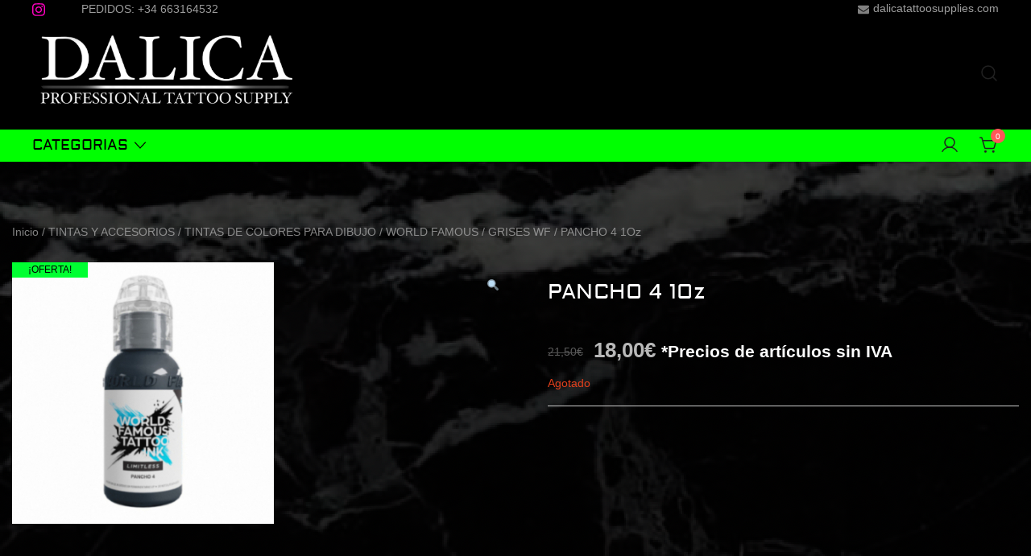

--- FILE ---
content_type: text/html; charset=UTF-8
request_url: https://dalicatattoosupplies.com/product/pancho-4-1oz/
body_size: 24869
content:
<!doctype html>
<html lang="es">
<head>
	<meta charset="UTF-8">
	<meta name="viewport" content="width=device-width, initial-scale=1">
	<link rel="profile" href="https://gmpg.org/xfn/11">

	<title>PANCHO 4 1Oz</title>
<meta name='robots' content='max-image-preview:large' />
<script>window._wca = window._wca || [];</script>
<link rel='dns-prefetch' href='//stats.wp.com' />
<link rel="alternate" type="application/rss+xml" title=" &raquo; Feed" href="https://dalicatattoosupplies.com/feed/" />
<link rel="alternate" type="application/rss+xml" title=" &raquo; Feed de los comentarios" href="https://dalicatattoosupplies.com/comments/feed/" />
<script>
window._wpemojiSettings = {"baseUrl":"https:\/\/s.w.org\/images\/core\/emoji\/14.0.0\/72x72\/","ext":".png","svgUrl":"https:\/\/s.w.org\/images\/core\/emoji\/14.0.0\/svg\/","svgExt":".svg","source":{"concatemoji":"https:\/\/dalicatattoosupplies.com\/wp-includes\/js\/wp-emoji-release.min.js?ver=6.1.9"}};
/*! This file is auto-generated */
!function(e,a,t){var n,r,o,i=a.createElement("canvas"),p=i.getContext&&i.getContext("2d");function s(e,t){var a=String.fromCharCode,e=(p.clearRect(0,0,i.width,i.height),p.fillText(a.apply(this,e),0,0),i.toDataURL());return p.clearRect(0,0,i.width,i.height),p.fillText(a.apply(this,t),0,0),e===i.toDataURL()}function c(e){var t=a.createElement("script");t.src=e,t.defer=t.type="text/javascript",a.getElementsByTagName("head")[0].appendChild(t)}for(o=Array("flag","emoji"),t.supports={everything:!0,everythingExceptFlag:!0},r=0;r<o.length;r++)t.supports[o[r]]=function(e){if(p&&p.fillText)switch(p.textBaseline="top",p.font="600 32px Arial",e){case"flag":return s([127987,65039,8205,9895,65039],[127987,65039,8203,9895,65039])?!1:!s([55356,56826,55356,56819],[55356,56826,8203,55356,56819])&&!s([55356,57332,56128,56423,56128,56418,56128,56421,56128,56430,56128,56423,56128,56447],[55356,57332,8203,56128,56423,8203,56128,56418,8203,56128,56421,8203,56128,56430,8203,56128,56423,8203,56128,56447]);case"emoji":return!s([129777,127995,8205,129778,127999],[129777,127995,8203,129778,127999])}return!1}(o[r]),t.supports.everything=t.supports.everything&&t.supports[o[r]],"flag"!==o[r]&&(t.supports.everythingExceptFlag=t.supports.everythingExceptFlag&&t.supports[o[r]]);t.supports.everythingExceptFlag=t.supports.everythingExceptFlag&&!t.supports.flag,t.DOMReady=!1,t.readyCallback=function(){t.DOMReady=!0},t.supports.everything||(n=function(){t.readyCallback()},a.addEventListener?(a.addEventListener("DOMContentLoaded",n,!1),e.addEventListener("load",n,!1)):(e.attachEvent("onload",n),a.attachEvent("onreadystatechange",function(){"complete"===a.readyState&&t.readyCallback()})),(e=t.source||{}).concatemoji?c(e.concatemoji):e.wpemoji&&e.twemoji&&(c(e.twemoji),c(e.wpemoji)))}(window,document,window._wpemojiSettings);
</script>
<style>
img.wp-smiley,
img.emoji {
	display: inline !important;
	border: none !important;
	box-shadow: none !important;
	height: 1em !important;
	width: 1em !important;
	margin: 0 0.07em !important;
	vertical-align: -0.1em !important;
	background: none !important;
	padding: 0 !important;
}
</style>
	
<link rel='stylesheet' id='botiga-woocommerce-style-css' href='https://dalicatattoosupplies.com/wp-content/themes/botiga/assets/css/woocommerce.min.css?ver=2.0.0' media='all' />
<style id='botiga-woocommerce-style-inline-css'>
@font-face {
			font-family: "star";
			src: url("https://dalicatattoosupplies.com/wp-content/plugins/woocommerce/assets/fonts/star.eot");
			src: url("https://dalicatattoosupplies.com/wp-content/plugins/woocommerce/assets/fonts/star.eot?#iefix") format("embedded-opentype"),
				url("https://dalicatattoosupplies.com/wp-content/plugins/woocommerce/assets/fonts/star.woff") format("woff"),
				url("https://dalicatattoosupplies.com/wp-content/plugins/woocommerce/assets/fonts/star.ttf") format("truetype"),
				url("https://dalicatattoosupplies.com/wp-content/plugins/woocommerce/assets/fonts/star.svg#star") format("svg");
			font-weight: normal;
			font-style: normal;
		}
		@font-face {
			font-family: "WooCommerce";
			src: url("https://dalicatattoosupplies.com/wp-content/plugins/woocommerce/assets/fonts/WooCommerce.eot");
			src: url("https://dalicatattoosupplies.com/wp-content/plugins/woocommerce/assets/fonts/WooCommerce.eot?#iefix") format("embedded-opentype"),
				url("https://dalicatattoosupplies.com/wp-content/plugins/woocommerce/assets/fonts/WooCommerce.woff") format("woff"),
				url("https://dalicatattoosupplies.com/wp-content/plugins/woocommerce/assets/fonts/WooCommerce.ttf") format("truetype"),
				url("https://dalicatattoosupplies.com/wp-content/plugins/woocommerce/assets/fonts/WooCommerce.svg#WooCommerce") format("svg");
			font-weight: normal;
			font-style: normal;
		}
</style>
<link rel='stylesheet' id='wp-block-library-css' href='https://dalicatattoosupplies.com/wp-includes/css/dist/block-library/style.min.css?ver=6.1.9' media='all' />
<style id='wp-block-library-inline-css'>
.has-text-align-justify{text-align:justify;}
</style>
<link rel='stylesheet' id='mediaelement-css' href='https://dalicatattoosupplies.com/wp-includes/js/mediaelement/mediaelementplayer-legacy.min.css?ver=4.2.17' media='all' />
<link rel='stylesheet' id='wp-mediaelement-css' href='https://dalicatattoosupplies.com/wp-includes/js/mediaelement/wp-mediaelement.min.css?ver=6.1.9' media='all' />
<link rel='stylesheet' id='wc-blocks-vendors-style-css' href='https://dalicatattoosupplies.com/wp-content/plugins/woocommerce/packages/woocommerce-blocks/build/wc-blocks-vendors-style.css?ver=9.1.5' media='all' />
<link rel='stylesheet' id='wc-blocks-style-css' href='https://dalicatattoosupplies.com/wp-content/plugins/woocommerce/packages/woocommerce-blocks/build/wc-blocks-style.css?ver=9.1.5' media='all' />
<link rel='stylesheet' id='classic-theme-styles-css' href='https://dalicatattoosupplies.com/wp-includes/css/classic-themes.min.css?ver=1' media='all' />
<style id='global-styles-inline-css'>
body{--wp--preset--color--black: #000000;--wp--preset--color--cyan-bluish-gray: #abb8c3;--wp--preset--color--white: #ffffff;--wp--preset--color--pale-pink: #f78da7;--wp--preset--color--vivid-red: #cf2e2e;--wp--preset--color--luminous-vivid-orange: #ff6900;--wp--preset--color--luminous-vivid-amber: #fcb900;--wp--preset--color--light-green-cyan: #7bdcb5;--wp--preset--color--vivid-green-cyan: #00d084;--wp--preset--color--pale-cyan-blue: #8ed1fc;--wp--preset--color--vivid-cyan-blue: #0693e3;--wp--preset--color--vivid-purple: #9b51e0;--wp--preset--color--color-0: #212121;--wp--preset--color--color-1: #757575;--wp--preset--color--color-2: #212121;--wp--preset--color--color-3: #212121;--wp--preset--color--color-4: #212121;--wp--preset--color--color-5: #f5f5f5;--wp--preset--color--color-6: #ffffff;--wp--preset--color--color-7: #ffffff;--wp--preset--gradient--vivid-cyan-blue-to-vivid-purple: linear-gradient(135deg,rgba(6,147,227,1) 0%,rgb(155,81,224) 100%);--wp--preset--gradient--light-green-cyan-to-vivid-green-cyan: linear-gradient(135deg,rgb(122,220,180) 0%,rgb(0,208,130) 100%);--wp--preset--gradient--luminous-vivid-amber-to-luminous-vivid-orange: linear-gradient(135deg,rgba(252,185,0,1) 0%,rgba(255,105,0,1) 100%);--wp--preset--gradient--luminous-vivid-orange-to-vivid-red: linear-gradient(135deg,rgba(255,105,0,1) 0%,rgb(207,46,46) 100%);--wp--preset--gradient--very-light-gray-to-cyan-bluish-gray: linear-gradient(135deg,rgb(238,238,238) 0%,rgb(169,184,195) 100%);--wp--preset--gradient--cool-to-warm-spectrum: linear-gradient(135deg,rgb(74,234,220) 0%,rgb(151,120,209) 20%,rgb(207,42,186) 40%,rgb(238,44,130) 60%,rgb(251,105,98) 80%,rgb(254,248,76) 100%);--wp--preset--gradient--blush-light-purple: linear-gradient(135deg,rgb(255,206,236) 0%,rgb(152,150,240) 100%);--wp--preset--gradient--blush-bordeaux: linear-gradient(135deg,rgb(254,205,165) 0%,rgb(254,45,45) 50%,rgb(107,0,62) 100%);--wp--preset--gradient--luminous-dusk: linear-gradient(135deg,rgb(255,203,112) 0%,rgb(199,81,192) 50%,rgb(65,88,208) 100%);--wp--preset--gradient--pale-ocean: linear-gradient(135deg,rgb(255,245,203) 0%,rgb(182,227,212) 50%,rgb(51,167,181) 100%);--wp--preset--gradient--electric-grass: linear-gradient(135deg,rgb(202,248,128) 0%,rgb(113,206,126) 100%);--wp--preset--gradient--midnight: linear-gradient(135deg,rgb(2,3,129) 0%,rgb(40,116,252) 100%);--wp--preset--duotone--dark-grayscale: url('#wp-duotone-dark-grayscale');--wp--preset--duotone--grayscale: url('#wp-duotone-grayscale');--wp--preset--duotone--purple-yellow: url('#wp-duotone-purple-yellow');--wp--preset--duotone--blue-red: url('#wp-duotone-blue-red');--wp--preset--duotone--midnight: url('#wp-duotone-midnight');--wp--preset--duotone--magenta-yellow: url('#wp-duotone-magenta-yellow');--wp--preset--duotone--purple-green: url('#wp-duotone-purple-green');--wp--preset--duotone--blue-orange: url('#wp-duotone-blue-orange');--wp--preset--font-size--small: 14px;--wp--preset--font-size--medium: 20px;--wp--preset--font-size--large: 18px;--wp--preset--font-size--x-large: 42px;--wp--preset--font-size--normal: 16px;--wp--preset--font-size--larger: 24px;--wp--preset--font-size--extra-large: 32px;--wp--preset--font-size--huge: 48px;--wp--preset--font-size--gigantic: 64px;--wp--preset--spacing--20: 0.44rem;--wp--preset--spacing--30: 0.67rem;--wp--preset--spacing--40: 1rem;--wp--preset--spacing--50: 1.5rem;--wp--preset--spacing--60: 2.25rem;--wp--preset--spacing--70: 3.38rem;--wp--preset--spacing--80: 5.06rem;}:where(.is-layout-flex){gap: 0.5em;}body .is-layout-flow > .alignleft{float: left;margin-inline-start: 0;margin-inline-end: 2em;}body .is-layout-flow > .alignright{float: right;margin-inline-start: 2em;margin-inline-end: 0;}body .is-layout-flow > .aligncenter{margin-left: auto !important;margin-right: auto !important;}body .is-layout-constrained > .alignleft{float: left;margin-inline-start: 0;margin-inline-end: 2em;}body .is-layout-constrained > .alignright{float: right;margin-inline-start: 2em;margin-inline-end: 0;}body .is-layout-constrained > .aligncenter{margin-left: auto !important;margin-right: auto !important;}body .is-layout-constrained > :where(:not(.alignleft):not(.alignright):not(.alignfull)){max-width: var(--wp--style--global--content-size);margin-left: auto !important;margin-right: auto !important;}body .is-layout-constrained > .alignwide{max-width: var(--wp--style--global--wide-size);}body .is-layout-flex{display: flex;}body .is-layout-flex{flex-wrap: wrap;align-items: center;}body .is-layout-flex > *{margin: 0;}:where(.wp-block-columns.is-layout-flex){gap: 2em;}.has-black-color{color: var(--wp--preset--color--black) !important;}.has-cyan-bluish-gray-color{color: var(--wp--preset--color--cyan-bluish-gray) !important;}.has-white-color{color: var(--wp--preset--color--white) !important;}.has-pale-pink-color{color: var(--wp--preset--color--pale-pink) !important;}.has-vivid-red-color{color: var(--wp--preset--color--vivid-red) !important;}.has-luminous-vivid-orange-color{color: var(--wp--preset--color--luminous-vivid-orange) !important;}.has-luminous-vivid-amber-color{color: var(--wp--preset--color--luminous-vivid-amber) !important;}.has-light-green-cyan-color{color: var(--wp--preset--color--light-green-cyan) !important;}.has-vivid-green-cyan-color{color: var(--wp--preset--color--vivid-green-cyan) !important;}.has-pale-cyan-blue-color{color: var(--wp--preset--color--pale-cyan-blue) !important;}.has-vivid-cyan-blue-color{color: var(--wp--preset--color--vivid-cyan-blue) !important;}.has-vivid-purple-color{color: var(--wp--preset--color--vivid-purple) !important;}.has-black-background-color{background-color: var(--wp--preset--color--black) !important;}.has-cyan-bluish-gray-background-color{background-color: var(--wp--preset--color--cyan-bluish-gray) !important;}.has-white-background-color{background-color: var(--wp--preset--color--white) !important;}.has-pale-pink-background-color{background-color: var(--wp--preset--color--pale-pink) !important;}.has-vivid-red-background-color{background-color: var(--wp--preset--color--vivid-red) !important;}.has-luminous-vivid-orange-background-color{background-color: var(--wp--preset--color--luminous-vivid-orange) !important;}.has-luminous-vivid-amber-background-color{background-color: var(--wp--preset--color--luminous-vivid-amber) !important;}.has-light-green-cyan-background-color{background-color: var(--wp--preset--color--light-green-cyan) !important;}.has-vivid-green-cyan-background-color{background-color: var(--wp--preset--color--vivid-green-cyan) !important;}.has-pale-cyan-blue-background-color{background-color: var(--wp--preset--color--pale-cyan-blue) !important;}.has-vivid-cyan-blue-background-color{background-color: var(--wp--preset--color--vivid-cyan-blue) !important;}.has-vivid-purple-background-color{background-color: var(--wp--preset--color--vivid-purple) !important;}.has-black-border-color{border-color: var(--wp--preset--color--black) !important;}.has-cyan-bluish-gray-border-color{border-color: var(--wp--preset--color--cyan-bluish-gray) !important;}.has-white-border-color{border-color: var(--wp--preset--color--white) !important;}.has-pale-pink-border-color{border-color: var(--wp--preset--color--pale-pink) !important;}.has-vivid-red-border-color{border-color: var(--wp--preset--color--vivid-red) !important;}.has-luminous-vivid-orange-border-color{border-color: var(--wp--preset--color--luminous-vivid-orange) !important;}.has-luminous-vivid-amber-border-color{border-color: var(--wp--preset--color--luminous-vivid-amber) !important;}.has-light-green-cyan-border-color{border-color: var(--wp--preset--color--light-green-cyan) !important;}.has-vivid-green-cyan-border-color{border-color: var(--wp--preset--color--vivid-green-cyan) !important;}.has-pale-cyan-blue-border-color{border-color: var(--wp--preset--color--pale-cyan-blue) !important;}.has-vivid-cyan-blue-border-color{border-color: var(--wp--preset--color--vivid-cyan-blue) !important;}.has-vivid-purple-border-color{border-color: var(--wp--preset--color--vivid-purple) !important;}.has-vivid-cyan-blue-to-vivid-purple-gradient-background{background: var(--wp--preset--gradient--vivid-cyan-blue-to-vivid-purple) !important;}.has-light-green-cyan-to-vivid-green-cyan-gradient-background{background: var(--wp--preset--gradient--light-green-cyan-to-vivid-green-cyan) !important;}.has-luminous-vivid-amber-to-luminous-vivid-orange-gradient-background{background: var(--wp--preset--gradient--luminous-vivid-amber-to-luminous-vivid-orange) !important;}.has-luminous-vivid-orange-to-vivid-red-gradient-background{background: var(--wp--preset--gradient--luminous-vivid-orange-to-vivid-red) !important;}.has-very-light-gray-to-cyan-bluish-gray-gradient-background{background: var(--wp--preset--gradient--very-light-gray-to-cyan-bluish-gray) !important;}.has-cool-to-warm-spectrum-gradient-background{background: var(--wp--preset--gradient--cool-to-warm-spectrum) !important;}.has-blush-light-purple-gradient-background{background: var(--wp--preset--gradient--blush-light-purple) !important;}.has-blush-bordeaux-gradient-background{background: var(--wp--preset--gradient--blush-bordeaux) !important;}.has-luminous-dusk-gradient-background{background: var(--wp--preset--gradient--luminous-dusk) !important;}.has-pale-ocean-gradient-background{background: var(--wp--preset--gradient--pale-ocean) !important;}.has-electric-grass-gradient-background{background: var(--wp--preset--gradient--electric-grass) !important;}.has-midnight-gradient-background{background: var(--wp--preset--gradient--midnight) !important;}.has-small-font-size{font-size: var(--wp--preset--font-size--small) !important;}.has-medium-font-size{font-size: var(--wp--preset--font-size--medium) !important;}.has-large-font-size{font-size: var(--wp--preset--font-size--large) !important;}.has-x-large-font-size{font-size: var(--wp--preset--font-size--x-large) !important;}
.wp-block-navigation a:where(:not(.wp-element-button)){color: inherit;}
:where(.wp-block-columns.is-layout-flex){gap: 2em;}
.wp-block-pullquote{font-size: 1.5em;line-height: 1.6;}
</style>
<link rel='stylesheet' id='photoswipe-css' href='https://dalicatattoosupplies.com/wp-content/plugins/woocommerce/assets/css/photoswipe/photoswipe.min.css?ver=7.3.0' media='all' />
<link rel='stylesheet' id='photoswipe-default-skin-css' href='https://dalicatattoosupplies.com/wp-content/plugins/woocommerce/assets/css/photoswipe/default-skin/default-skin.min.css?ver=7.3.0' media='all' />
<style id='woocommerce-inline-inline-css'>
.woocommerce form .form-row .required { visibility: visible; }
</style>
<link rel='stylesheet' id='botiga-google-fonts-css' href='https://dalicatattoosupplies.com/wp-content/fonts/3a2bf0454349edc70fa57ec7d4125ecc.css?ver=2.0.0' media='all' />
<link rel='stylesheet' id='botiga-bhfb-css' href='https://dalicatattoosupplies.com/wp-content/themes/botiga/assets/css/botiga-bhfb.min.css?ver=2.0.0' media='all' />
<link rel='stylesheet' id='stripe_styles-css' href='https://dalicatattoosupplies.com/wp-content/plugins/woocommerce-gateway-stripe/assets/css/stripe-styles.css?ver=7.3.3' media='all' />
<link rel='stylesheet' id='botiga-style-min-css' href='https://dalicatattoosupplies.com/wp-content/themes/botiga/assets/css/styles.min.css?ver=2.0.0' media='all' />
<link rel='stylesheet' id='botiga-custom-styles-css' href='https://dalicatattoosupplies.com/wp-content/uploads/botiga/custom-styles.css?ver=1768329793' media='all' />
<link rel='stylesheet' id='botiga-style-css' href='https://dalicatattoosupplies.com/wp-content/themes/botiga/style.css?ver=2.0.0' media='all' />
<link rel='stylesheet' id='jetpack_css-css' href='https://dalicatattoosupplies.com/wp-content/plugins/jetpack/css/jetpack.css?ver=11.7.3' media='all' />
<!--n2css--><script src='https://dalicatattoosupplies.com/wp-includes/js/jquery/jquery.min.js?ver=3.6.1' id='jquery-core-js'></script>
<script src='https://dalicatattoosupplies.com/wp-includes/js/jquery/jquery-migrate.min.js?ver=3.3.2' id='jquery-migrate-js'></script>
<script defer src='https://stats.wp.com/s-202604.js' id='woocommerce-analytics-js'></script>
<script id='woocommerce-tokenization-form-js-extra'>
var wc_tokenization_form_params = {"is_registration_required":"1","is_logged_in":""};
</script>
<script src='https://dalicatattoosupplies.com/wp-content/plugins/woocommerce/assets/js/frontend/tokenization-form.min.js?ver=7.3.0' id='woocommerce-tokenization-form-js'></script>
<link rel="https://api.w.org/" href="https://dalicatattoosupplies.com/wp-json/" /><link rel="alternate" type="application/json" href="https://dalicatattoosupplies.com/wp-json/wp/v2/product/919" /><link rel="EditURI" type="application/rsd+xml" title="RSD" href="https://dalicatattoosupplies.com/xmlrpc.php?rsd" />
<link rel="wlwmanifest" type="application/wlwmanifest+xml" href="https://dalicatattoosupplies.com/wp-includes/wlwmanifest.xml" />
<meta name="generator" content="WordPress 6.1.9" />
<meta name="generator" content="WooCommerce 7.3.0" />
<link rel="canonical" href="https://dalicatattoosupplies.com/product/pancho-4-1oz/" />
<link rel='shortlink' href='https://dalicatattoosupplies.com/?p=919' />
<link rel="alternate" type="application/json+oembed" href="https://dalicatattoosupplies.com/wp-json/oembed/1.0/embed?url=https%3A%2F%2Fdalicatattoosupplies.com%2Fproduct%2Fpancho-4-1oz%2F" />
<link rel="alternate" type="text/xml+oembed" href="https://dalicatattoosupplies.com/wp-json/oembed/1.0/embed?url=https%3A%2F%2Fdalicatattoosupplies.com%2Fproduct%2Fpancho-4-1oz%2F&#038;format=xml" />
	<style>img#wpstats{display:none}</style>
			<noscript><style>.woocommerce-product-gallery{ opacity: 1 !important; }</style></noscript>
	<style id="custom-background-css">
body.custom-background { background-color: #000000; background-image: url("https://dalicatattoosupplies.com/wp-content/uploads/2023/02/Captura-de-pantalla-2023-02-05-a-las-2.23.09.png"); background-position: left top; background-size: auto; background-repeat: repeat; background-attachment: scroll; }
</style>
	<link rel="icon" href="https://dalicatattoosupplies.com/wp-content/uploads/2023/05/cropped-Ilustracion_sin_titulo-3-copia-1-32x32.jpg" sizes="32x32" />
<link rel="icon" href="https://dalicatattoosupplies.com/wp-content/uploads/2023/05/cropped-Ilustracion_sin_titulo-3-copia-1-192x192.jpg" sizes="192x192" />
<link rel="apple-touch-icon" href="https://dalicatattoosupplies.com/wp-content/uploads/2023/05/cropped-Ilustracion_sin_titulo-3-copia-1-180x180.jpg" />
<meta name="msapplication-TileImage" content="https://dalicatattoosupplies.com/wp-content/uploads/2023/05/cropped-Ilustracion_sin_titulo-3-copia-1-270x270.jpg" />
	
</head>

<body class="product-template-default single single-product postid-919 custom-background wp-custom-logo wp-embed-responsive theme-botiga woocommerce woocommerce-page woocommerce-no-js header-header_layout_1 botiga-site-layout-default woocommerce-active shop-columns-tablet-3 shop-columns-mobile-1 has-bhfb-builder">
<svg xmlns="http://www.w3.org/2000/svg" viewBox="0 0 0 0" width="0" height="0" focusable="false" role="none" style="visibility: hidden; position: absolute; left: -9999px; overflow: hidden;" ><defs><filter id="wp-duotone-dark-grayscale"><feColorMatrix color-interpolation-filters="sRGB" type="matrix" values=" .299 .587 .114 0 0 .299 .587 .114 0 0 .299 .587 .114 0 0 .299 .587 .114 0 0 " /><feComponentTransfer color-interpolation-filters="sRGB" ><feFuncR type="table" tableValues="0 0.49803921568627" /><feFuncG type="table" tableValues="0 0.49803921568627" /><feFuncB type="table" tableValues="0 0.49803921568627" /><feFuncA type="table" tableValues="1 1" /></feComponentTransfer><feComposite in2="SourceGraphic" operator="in" /></filter></defs></svg><svg xmlns="http://www.w3.org/2000/svg" viewBox="0 0 0 0" width="0" height="0" focusable="false" role="none" style="visibility: hidden; position: absolute; left: -9999px; overflow: hidden;" ><defs><filter id="wp-duotone-grayscale"><feColorMatrix color-interpolation-filters="sRGB" type="matrix" values=" .299 .587 .114 0 0 .299 .587 .114 0 0 .299 .587 .114 0 0 .299 .587 .114 0 0 " /><feComponentTransfer color-interpolation-filters="sRGB" ><feFuncR type="table" tableValues="0 1" /><feFuncG type="table" tableValues="0 1" /><feFuncB type="table" tableValues="0 1" /><feFuncA type="table" tableValues="1 1" /></feComponentTransfer><feComposite in2="SourceGraphic" operator="in" /></filter></defs></svg><svg xmlns="http://www.w3.org/2000/svg" viewBox="0 0 0 0" width="0" height="0" focusable="false" role="none" style="visibility: hidden; position: absolute; left: -9999px; overflow: hidden;" ><defs><filter id="wp-duotone-purple-yellow"><feColorMatrix color-interpolation-filters="sRGB" type="matrix" values=" .299 .587 .114 0 0 .299 .587 .114 0 0 .299 .587 .114 0 0 .299 .587 .114 0 0 " /><feComponentTransfer color-interpolation-filters="sRGB" ><feFuncR type="table" tableValues="0.54901960784314 0.98823529411765" /><feFuncG type="table" tableValues="0 1" /><feFuncB type="table" tableValues="0.71764705882353 0.25490196078431" /><feFuncA type="table" tableValues="1 1" /></feComponentTransfer><feComposite in2="SourceGraphic" operator="in" /></filter></defs></svg><svg xmlns="http://www.w3.org/2000/svg" viewBox="0 0 0 0" width="0" height="0" focusable="false" role="none" style="visibility: hidden; position: absolute; left: -9999px; overflow: hidden;" ><defs><filter id="wp-duotone-blue-red"><feColorMatrix color-interpolation-filters="sRGB" type="matrix" values=" .299 .587 .114 0 0 .299 .587 .114 0 0 .299 .587 .114 0 0 .299 .587 .114 0 0 " /><feComponentTransfer color-interpolation-filters="sRGB" ><feFuncR type="table" tableValues="0 1" /><feFuncG type="table" tableValues="0 0.27843137254902" /><feFuncB type="table" tableValues="0.5921568627451 0.27843137254902" /><feFuncA type="table" tableValues="1 1" /></feComponentTransfer><feComposite in2="SourceGraphic" operator="in" /></filter></defs></svg><svg xmlns="http://www.w3.org/2000/svg" viewBox="0 0 0 0" width="0" height="0" focusable="false" role="none" style="visibility: hidden; position: absolute; left: -9999px; overflow: hidden;" ><defs><filter id="wp-duotone-midnight"><feColorMatrix color-interpolation-filters="sRGB" type="matrix" values=" .299 .587 .114 0 0 .299 .587 .114 0 0 .299 .587 .114 0 0 .299 .587 .114 0 0 " /><feComponentTransfer color-interpolation-filters="sRGB" ><feFuncR type="table" tableValues="0 0" /><feFuncG type="table" tableValues="0 0.64705882352941" /><feFuncB type="table" tableValues="0 1" /><feFuncA type="table" tableValues="1 1" /></feComponentTransfer><feComposite in2="SourceGraphic" operator="in" /></filter></defs></svg><svg xmlns="http://www.w3.org/2000/svg" viewBox="0 0 0 0" width="0" height="0" focusable="false" role="none" style="visibility: hidden; position: absolute; left: -9999px; overflow: hidden;" ><defs><filter id="wp-duotone-magenta-yellow"><feColorMatrix color-interpolation-filters="sRGB" type="matrix" values=" .299 .587 .114 0 0 .299 .587 .114 0 0 .299 .587 .114 0 0 .299 .587 .114 0 0 " /><feComponentTransfer color-interpolation-filters="sRGB" ><feFuncR type="table" tableValues="0.78039215686275 1" /><feFuncG type="table" tableValues="0 0.94901960784314" /><feFuncB type="table" tableValues="0.35294117647059 0.47058823529412" /><feFuncA type="table" tableValues="1 1" /></feComponentTransfer><feComposite in2="SourceGraphic" operator="in" /></filter></defs></svg><svg xmlns="http://www.w3.org/2000/svg" viewBox="0 0 0 0" width="0" height="0" focusable="false" role="none" style="visibility: hidden; position: absolute; left: -9999px; overflow: hidden;" ><defs><filter id="wp-duotone-purple-green"><feColorMatrix color-interpolation-filters="sRGB" type="matrix" values=" .299 .587 .114 0 0 .299 .587 .114 0 0 .299 .587 .114 0 0 .299 .587 .114 0 0 " /><feComponentTransfer color-interpolation-filters="sRGB" ><feFuncR type="table" tableValues="0.65098039215686 0.40392156862745" /><feFuncG type="table" tableValues="0 1" /><feFuncB type="table" tableValues="0.44705882352941 0.4" /><feFuncA type="table" tableValues="1 1" /></feComponentTransfer><feComposite in2="SourceGraphic" operator="in" /></filter></defs></svg><svg xmlns="http://www.w3.org/2000/svg" viewBox="0 0 0 0" width="0" height="0" focusable="false" role="none" style="visibility: hidden; position: absolute; left: -9999px; overflow: hidden;" ><defs><filter id="wp-duotone-blue-orange"><feColorMatrix color-interpolation-filters="sRGB" type="matrix" values=" .299 .587 .114 0 0 .299 .587 .114 0 0 .299 .587 .114 0 0 .299 .587 .114 0 0 " /><feComponentTransfer color-interpolation-filters="sRGB" ><feFuncR type="table" tableValues="0.098039215686275 1" /><feFuncG type="table" tableValues="0 0.66274509803922" /><feFuncB type="table" tableValues="0.84705882352941 0.41960784313725" /><feFuncA type="table" tableValues="1 1" /></feComponentTransfer><feComposite in2="SourceGraphic" operator="in" /></filter></defs></svg>

<div id="page" class="site">

	<a class="skip-link screen-reader-text" href="#primary">Saltar al contenido</a>

	
            
            <header class="bhfb bhfb-header bhfb-desktop"> 
                
                <div class="bhfb-rows">
                    
                        <div class="bhfb-row-wrapper bhfb-above_header_row" style="">

                            
                            
<div class="container-fluid">
    <div class="bhfb-row bhfb-cols-3 bhfb-cols-layout-equal-desktop bhfb-cols-layout-equal-tablet">
                    
            <div class="bhfb-column bhfb-column-1">
                
                
                <div class="bhfb-builder-item bhfb-component-social" data-component-id="social"><div class="social-profile"><a target="_blank" href="https://www.instagram.com/dalicatattoosupplies/" title="Enlace de la red social instagram."><i class="ws-svg-icon"><svg xmlns="http://www.w3.org/2000/svg" viewBox="0 0 448 512"><path d="M224.1 141c-63.6 0-114.9 51.3-114.9 114.9s51.3 114.9 114.9 114.9S339 319.5 339 255.9 287.7 141 224.1 141zm0 189.6c-41.1 0-74.7-33.5-74.7-74.7s33.5-74.7 74.7-74.7 74.7 33.5 74.7 74.7-33.6 74.7-74.7 74.7zm146.4-194.3c0 14.9-12 26.8-26.8 26.8-14.9 0-26.8-12-26.8-26.8s12-26.8 26.8-26.8 26.8 12 26.8 26.8zm76.1 27.2c-1.7-35.9-9.9-67.7-36.2-93.9-26.2-26.2-58-34.4-93.9-36.2-37-2.1-147.9-2.1-184.9 0-35.8 1.7-67.6 9.9-93.9 36.1s-34.4 58-36.2 93.9c-2.1 37-2.1 147.9 0 184.9 1.7 35.9 9.9 67.7 36.2 93.9s58 34.4 93.9 36.2c37 2.1 147.9 2.1 184.9 0 35.9-1.7 67.7-9.9 93.9-36.2 26.2-26.2 34.4-58 36.2-93.9 2.1-37 2.1-147.8 0-184.8zM398.8 388c-7.8 19.6-22.9 34.7-42.6 42.6-29.5 11.7-99.5 9-132.1 9s-102.7 2.6-132.1-9c-19.6-7.8-34.7-22.9-42.6-42.6-11.7-29.5-9-99.5-9-132.1s-2.6-102.7 9-132.1c7.8-19.6 22.9-34.7 42.6-42.6 29.5-11.7 99.5-9 132.1-9s102.7-2.6 132.1 9c19.6 7.8 34.7 22.9 42.6 42.6 11.7 29.5 9 99.5 9 132.1s2.7 102.7-9 132.1z" /></svg></i></a></div></div>
<div class="bhfb-builder-item bhfb-component-html" data-component-id="html">
        <div class="header-html">
        PEDIDOS: +34 663164532    </div>
</div>
            </div>

                    
            <div class="bhfb-column bhfb-column-2">
                
                
                
            </div>

                    
            <div class="bhfb-column bhfb-column-3">
                
                
                
<div class="bhfb-builder-item bhfb-component-contact_info" data-component-id="contact_info">
    
    <div class="header-contact">
                    <a href="mailto:d&#097;li&#099;a&#116;at&#116;&#111;osu&#112;plies&#046;c&#111;&#109;"><i class="ws-svg-icon"><svg xmlns="http://www.w3.org/2000/svg" viewBox="0 0 512 512"><path d="M502.3 190.8c3.9-3.1 9.7-.2 9.7 4.7V400c0 26.5-21.5 48-48 48H48c-26.5 0-48-21.5-48-48V195.6c0-5 5.7-7.8 9.7-4.7 22.4 17.4 52.1 39.5 154.1 113.6 21.1 15.4 56.7 47.8 92.2 47.6 35.7.3 72-32.8 92.3-47.6 102-74.1 131.6-96.3 154-113.7zM256 320c23.2.4 56.6-29.2 73.4-41.4 132.7-96.3 142.8-104.7 173.4-128.7 5.8-4.5 9.2-11.5 9.2-18.9v-19c0-26.5-21.5-48-48-48H48C21.5 64 0 85.5 0 112v19c0 7.4 3.4 14.3 9.2 18.9 30.6 23.9 40.7 32.4 173.4 128.7 16.8 12.2 50.2 41.8 73.4 41.4z" /></svg></i>&#100;&#097;&#108;i&#099;&#097;t&#097;ttoos&#117;p&#112;&#108;i&#101;&#115;.co&#109;</a>
                					
    </div>
</div>
            </div>

            </div>
</div>
                                                    </div>

                    
                        <div class="bhfb-row-wrapper bhfb-main_header_row" style="">

                            
                            
<div class="container-fluid">
    <div class="bhfb-row bhfb-cols-2 bhfb-cols-layout-equal-desktop bhfb-cols-layout-equal-tablet">
                    
            <div class="bhfb-column bhfb-column-1">
                
                
                
<div class="bhfb-builder-item bhfb-component-logo" data-component-id="logo">
        <div class="site-branding">
        <a href="https://dalicatattoosupplies.com/" class="custom-logo-link" rel="home"><img width="482" height="127" src="https://dalicatattoosupplies.com/wp-content/uploads/2024/01/cropped-Captura-de-pantalla-2024-01-17-a-las-15.07.52.png" class="custom-logo" alt="" decoding="async" srcset="https://dalicatattoosupplies.com/wp-content/uploads/2024/01/cropped-Captura-de-pantalla-2024-01-17-a-las-15.07.52.png 482w, https://dalicatattoosupplies.com/wp-content/uploads/2024/01/cropped-Captura-de-pantalla-2024-01-17-a-las-15.07.52-300x79.png 300w, https://dalicatattoosupplies.com/wp-content/uploads/2024/01/cropped-Captura-de-pantalla-2024-01-17-a-las-15.07.52-416x110.png 416w" sizes="(max-width: 482px) 100vw, 482px" /></a>            <p class="site-title"><a href="https://dalicatattoosupplies.com/" rel="home"></a></p>
                </div><!-- .site-branding -->
</div>
            </div>

                    
            <div class="bhfb-column bhfb-column-2">
                
                
                <div class="bhfb-builder-item bhfb-component-search" data-component-id="search"><a href="#" class="header-search" title="Buscar un producto"><i class="ws-svg-icon icon-search active"><svg width="24" height="24" fill="none" xmlns="http://www.w3.org/2000/svg"><path fill-rule="evenodd" d="M10.875 3.75a7.125 7.125 0 100 14.25 7.125 7.125 0 000-14.25zM2.25 10.875a8.625 8.625 0 1117.25 0 8.625 8.625 0 01-17.25 0z" /><path fill-rule="evenodd" d="M15.913 15.914a.75.75 0 011.06 0l4.557 4.556a.75.75 0 01-1.06 1.06l-4.557-4.556a.75.75 0 010-1.06z" /></svg></i><i class="ws-svg-icon icon-cancel"><svg width="16" height="16" fill="none" viewBox="0 0 16 16" xmlns="http://www.w3.org/2000/svg"><path d="M2.219.781L.78 2.22 9.562 11l-8.78 8.781 1.437 1.438L11 12.437l8.781 8.782 1.438-1.438L12.437 11l8.782-8.781L19.78.78 11 9.562 2.219.783z" /></svg></i></a></div>
            </div>

            </div>
</div>
                                                    </div>

                    
                        <div class="bhfb-row-wrapper bhfb-below_header_row" style="">

                            
                            
<div class="container-fluid">
    <div class="bhfb-row bhfb-cols-2 bhfb-cols-layout-bigleft-desktop bhfb-cols-layout-equal-tablet">
                    
            <div class="bhfb-column bhfb-column-1">
                
                
                <div class="bhfb-builder-item bhfb-component-menu" data-component-id="menu">	
        <nav id="site-navigation" class="botiga-dropdown main-navigation">
            <div class="menu-desplegable-container"><ul id="primary-menu" class="menu"><li id="menu-item-1617" class="menu-item menu-item-type-custom menu-item-object-custom menu-item-home menu-item-has-children menu-item-1617"><a href="https://dalicatattoosupplies.com/">CATEGORIAS</a><span tabindex=0 class="dropdown-symbol"><i class="ws-svg-icon"><svg xmlns="http://www.w3.org/2000/svg" viewBox="0 0 512.011 512.011"><path d="M505.755 123.592c-8.341-8.341-21.824-8.341-30.165 0L256.005 343.176 36.421 123.592c-8.341-8.341-21.824-8.341-30.165 0s-8.341 21.824 0 30.165l234.667 234.667a21.275 21.275 0 0015.083 6.251 21.275 21.275 0 0015.083-6.251l234.667-234.667c8.34-8.341 8.34-21.824-.001-30.165z" /></svg></i></span>
<ul class="sub-menu">
	<li id="menu-item-1612" class="menu-item menu-item-type-custom menu-item-object-custom menu-item-1612"><a href="https://dalicatattoosupplies.com/product-category/agujas-de-tatuaje/">AGUJAS DE TATUAJE</a></li>
	<li id="menu-item-1614" class="menu-item menu-item-type-custom menu-item-object-custom menu-item-1614"><a href="https://dalicatattoosupplies.com/product-category/maquinas-de-tatuaje/">MAQUINAS DE TATUAJE</a></li>
	<li id="menu-item-1618" class="menu-item menu-item-type-custom menu-item-object-custom menu-item-1618"><a href="https://dalicatattoosupplies.com/product-category/fuentes-de-alimentacion/">FUENTES DE ALIMENTACION</a></li>
	<li id="menu-item-1619" class="menu-item menu-item-type-custom menu-item-object-custom menu-item-1619"><a href="https://dalicatattoosupplies.com/product-category/grips-y-tips/">GRIPS Y TIPS</a></li>
	<li id="menu-item-1620" class="menu-item menu-item-type-custom menu-item-object-custom menu-item-1620"><a href="https://dalicatattoosupplies.com/product-category/tintas-y-accesorios/">TINTAS Y ACCESORIOS</a></li>
	<li id="menu-item-1621" class="menu-item menu-item-type-custom menu-item-object-custom menu-item-1621"><a href="https://dalicatattoosupplies.com/product-category/transfer-y-stencil/">TRANSFER Y STENCIL</a></li>
	<li id="menu-item-1622" class="menu-item menu-item-type-custom menu-item-object-custom menu-item-1622"><a href="https://dalicatattoosupplies.com/product-category/transfer-y-stencil/">CREMAS Y CUIDADOS</a></li>
	<li id="menu-item-1623" class="menu-item menu-item-type-custom menu-item-object-custom menu-item-1623"><a href="https://dalicatattoosupplies.com/product-category/anestesicos/">ANESTESICOS</a></li>
	<li id="menu-item-1624" class="menu-item menu-item-type-custom menu-item-object-custom menu-item-1624"><a href="https://dalicatattoosupplies.com/product-category/higiene/">HIGIENE</a></li>
	<li id="menu-item-1627" class="menu-item menu-item-type-custom menu-item-object-custom menu-item-1627"><a href="https://dalicatattoosupplies.com/product-category/jabones-y-espumas/">JABONES Y ESPUMAS</a></li>
	<li id="menu-item-1628" class="menu-item menu-item-type-custom menu-item-object-custom menu-item-1628"><a href="https://dalicatattoosupplies.com/product-category/accesorios-2/">ACCESORIOS</a></li>
	<li id="menu-item-1629" class="menu-item menu-item-type-custom menu-item-object-custom menu-item-1629"><a href="https://dalicatattoosupplies.com/product-category/mobiliario/">MOBILIARIO</a></li>
	<li id="menu-item-1630" class="menu-item menu-item-type-custom menu-item-object-custom menu-item-1630"><a href="https://dalicatattoosupplies.com/product-category/ofertas/">OFERTAS</a></li>
</ul>
</li>
</ul></div>        </nav><!-- #site-navigation -->
    </div>
            </div>

                    
            <div class="bhfb-column bhfb-column-2">
                
                
                <div class="bhfb-builder-item bhfb-component-woo_icons" data-component-id="woo_icons">
<a class="header-item wc-account-link" href="https://dalicatattoosupplies.com/my-account/" title="Tu cuenta"><i class="ws-svg-icon"><svg width="24" height="24" fill="none" xmlns="http://www.w3.org/2000/svg"><path fill-rule="evenodd" d="M12 3.75a5.25 5.25 0 100 10.5 5.25 5.25 0 000-10.5zM5.25 9a6.75 6.75 0 1113.5 0 6.75 6.75 0 01-13.5 0z" /><path fill-rule="evenodd" d="M12 15.75a9.754 9.754 0 00-8.445 4.874.75.75 0 11-1.3-.75 11.254 11.254 0 0119.49 0 .75.75 0 01-1.3.75A9.754 9.754 0 0012 15.75z" /></svg></i></a>	

<div id="site-header-cart" class="site-header-cart header-item mini-cart-has-no-scroll">
    <div class="">
        <a class="cart-contents" href="https://dalicatattoosupplies.com/cart/" title="Ver tu carrito de la compra"><span class="cart-count"><i class="ws-svg-icon"><svg width="24" height="24" viewBox="0 0 24 24" fill="none" xmlns="http://www.w3.org/2000/svg"><path d="M7.5 21.75a1.5 1.5 0 100-3 1.5 1.5 0 000 3zM17.25 21.75a1.5 1.5 0 100-3 1.5 1.5 0 000 3z" /><path fill-rule="evenodd" d="M0 3a.75.75 0 01.75-.75h1.577A1.5 1.5 0 013.77 3.338L4.53 6h16.256a.75.75 0 01.72.956l-2.474 8.662a2.25 2.25 0 01-2.163 1.632H7.88a2.25 2.25 0 01-2.163-1.632l-2.47-8.645a.738.738 0 01-.01-.033l-.91-3.19H.75A.75.75 0 010 3zm4.959 4.5l2.201 7.706a.75.75 0 00.721.544h8.988a.75.75 0 00.72-.544L19.792 7.5H4.96z" /></svg></i><span class="count-number">0</span></span></a>    </div>
    <div class="widget woocommerce widget_shopping_cart"><div class="widgettitle">Tu carrito</div><div class="widget_shopping_cart_content"></div></div></div>
</div>
            </div>

            </div>
</div>
                                                    </div>

                                    </div>

                
<div class="header-search-form">

<form role="search" method="get" class="woocommerce-product-search" action="https://dalicatattoosupplies.com/">
	
	<label class="screen-reader-text" for="woocommerce-product-search-field-search-form-1">Buscar:</label>
	<input type="search" id="woocommerce-product-search-field-search-form-1" class="search-field wc-search-field" placeholder="Buscar productos..." value="" name="s" />
	<button type="submit" class="search-submit" value="Buscar" title="Buscar el producto"><i class="ws-svg-icon"><svg width="24" height="24" fill="none" xmlns="http://www.w3.org/2000/svg"><path fill-rule="evenodd" d="M10.875 3.75a7.125 7.125 0 100 14.25 7.125 7.125 0 000-14.25zM2.25 10.875a8.625 8.625 0 1117.25 0 8.625 8.625 0 01-17.25 0z" /><path fill-rule="evenodd" d="M15.913 15.914a.75.75 0 011.06 0l4.557 4.556a.75.75 0 01-1.06 1.06l-4.557-4.556a.75.75 0 010-1.06z" /></svg></i></button>
	<input type="hidden" name="post_type" value="product" />

		</form>
</div>
                
                            </header>

            
            
            
            <header class="bhfb bhfb-header bhfb-mobile"> 
                
                <div class="bhfb-rows">
                    
                        <div class="bhfb-row-wrapper bhfb-above_header_row bt-d-none" style="">

                            
                            
<div class="container-fluid">
    <div class="bhfb-row bhfb-cols-3 bhfb-cols-layout-equal-desktop bhfb-cols-layout-equal-tablet bhfb-is-row-empty">
                    
            <div class="bhfb-column bhfb-column-1">
                
                
                
            </div>

                    
            <div class="bhfb-column bhfb-column-2">
                
                
                
            </div>

                    
            <div class="bhfb-column bhfb-column-3">
                
                
                
            </div>

            </div>
</div>
                                                    </div>

                    
                        <div class="bhfb-row-wrapper bhfb-main_header_row" style="">

                            
                            
<div class="container-fluid">
    <div class="bhfb-row bhfb-cols-3 bhfb-cols-layout-equal-desktop bhfb-cols-layout-equal-tablet">
                    
            <div class="bhfb-column bhfb-column-1">
                
                
                <div class="bhfb-builder-item bhfb-component-mobile_hamburger" data-component-id="mobile_hamburger">
        <a href="#" class="menu-toggle" title="Open mobile offcanvas menu">
        <i class="ws-svg-icon"><svg width="16" height="11" viewBox="0 0 16 11" fill="none" xmlns="http://www.w3.org/2000/svg"><rect width="16" height="1" /><rect y="5" width="16" height="1" /><rect y="10" width="16" height="1" /></svg></i>
    </a>
</div>
            </div>

                    
            <div class="bhfb-column bhfb-column-2">
                
                
                
<div class="bhfb-builder-item bhfb-component-logo" data-component-id="logo">
        <div class="site-branding">
        <a href="https://dalicatattoosupplies.com/" class="custom-logo-link" rel="home"><img width="482" height="127" src="https://dalicatattoosupplies.com/wp-content/uploads/2024/01/cropped-Captura-de-pantalla-2024-01-17-a-las-15.07.52.png" class="custom-logo" alt="" decoding="async" srcset="https://dalicatattoosupplies.com/wp-content/uploads/2024/01/cropped-Captura-de-pantalla-2024-01-17-a-las-15.07.52.png 482w, https://dalicatattoosupplies.com/wp-content/uploads/2024/01/cropped-Captura-de-pantalla-2024-01-17-a-las-15.07.52-300x79.png 300w, https://dalicatattoosupplies.com/wp-content/uploads/2024/01/cropped-Captura-de-pantalla-2024-01-17-a-las-15.07.52-416x110.png 416w" sizes="(max-width: 482px) 100vw, 482px" /></a>            <p class="site-title"><a href="https://dalicatattoosupplies.com/" rel="home"></a></p>
                </div><!-- .site-branding -->
</div>
            </div>

                    
            <div class="bhfb-column bhfb-column-3">
                
                
                <div class="bhfb-builder-item bhfb-component-search" data-component-id="search"><a href="#" class="header-search" title="Buscar un producto"><i class="ws-svg-icon icon-search active"><svg width="24" height="24" fill="none" xmlns="http://www.w3.org/2000/svg"><path fill-rule="evenodd" d="M10.875 3.75a7.125 7.125 0 100 14.25 7.125 7.125 0 000-14.25zM2.25 10.875a8.625 8.625 0 1117.25 0 8.625 8.625 0 01-17.25 0z" /><path fill-rule="evenodd" d="M15.913 15.914a.75.75 0 011.06 0l4.557 4.556a.75.75 0 01-1.06 1.06l-4.557-4.556a.75.75 0 010-1.06z" /></svg></i><i class="ws-svg-icon icon-cancel"><svg width="16" height="16" fill="none" viewBox="0 0 16 16" xmlns="http://www.w3.org/2000/svg"><path d="M2.219.781L.78 2.22 9.562 11l-8.78 8.781 1.437 1.438L11 12.437l8.781 8.782 1.438-1.438L12.437 11l8.782-8.781L19.78.78 11 9.562 2.219.783z" /></svg></i></a></div><div class="bhfb-builder-item bhfb-component-woo_icons" data-component-id="woo_icons">
<a class="header-item wc-account-link" href="https://dalicatattoosupplies.com/my-account/" title="Tu cuenta"><i class="ws-svg-icon"><svg width="24" height="24" fill="none" xmlns="http://www.w3.org/2000/svg"><path fill-rule="evenodd" d="M12 3.75a5.25 5.25 0 100 10.5 5.25 5.25 0 000-10.5zM5.25 9a6.75 6.75 0 1113.5 0 6.75 6.75 0 01-13.5 0z" /><path fill-rule="evenodd" d="M12 15.75a9.754 9.754 0 00-8.445 4.874.75.75 0 11-1.3-.75 11.254 11.254 0 0119.49 0 .75.75 0 01-1.3.75A9.754 9.754 0 0012 15.75z" /></svg></i></a>	

<div id="site-header-cart" class="site-header-cart header-item mini-cart-has-no-scroll">
    <div class="">
        <a class="cart-contents" href="https://dalicatattoosupplies.com/cart/" title="Ver tu carrito de la compra"><span class="cart-count"><i class="ws-svg-icon"><svg width="24" height="24" viewBox="0 0 24 24" fill="none" xmlns="http://www.w3.org/2000/svg"><path d="M7.5 21.75a1.5 1.5 0 100-3 1.5 1.5 0 000 3zM17.25 21.75a1.5 1.5 0 100-3 1.5 1.5 0 000 3z" /><path fill-rule="evenodd" d="M0 3a.75.75 0 01.75-.75h1.577A1.5 1.5 0 013.77 3.338L4.53 6h16.256a.75.75 0 01.72.956l-2.474 8.662a2.25 2.25 0 01-2.163 1.632H7.88a2.25 2.25 0 01-2.163-1.632l-2.47-8.645a.738.738 0 01-.01-.033l-.91-3.19H.75A.75.75 0 010 3zm4.959 4.5l2.201 7.706a.75.75 0 00.721.544h8.988a.75.75 0 00.72-.544L19.792 7.5H4.96z" /></svg></i><span class="count-number">0</span></span></a>    </div>
    <div class="widget woocommerce widget_shopping_cart"><div class="widgettitle">Tu carrito</div><div class="widget_shopping_cart_content"></div></div></div>
</div>
            </div>

            </div>
</div>
                                                    </div>

                    
                        <div class="bhfb-row-wrapper bhfb-below_header_row bt-d-none" style="">

                            
                            
<div class="container-fluid">
    <div class="bhfb-row bhfb-cols-3 bhfb-cols-layout-bigleft-desktop bhfb-cols-layout-equal-tablet bhfb-is-row-empty">
                    
            <div class="bhfb-column bhfb-column-1">
                
                
                
            </div>

                    
            <div class="bhfb-column bhfb-column-2">
                
                
                
            </div>

                    
            <div class="bhfb-column bhfb-column-3">
                
                
                
            </div>

            </div>
</div>
                                                    </div>

                                    </div>

                
<div class="header-search-form">

<form role="search" method="get" class="woocommerce-product-search" action="https://dalicatattoosupplies.com/">
	
	<label class="screen-reader-text" for="woocommerce-product-search-field-search-form-2">Buscar:</label>
	<input type="search" id="woocommerce-product-search-field-search-form-2" class="search-field wc-search-field" placeholder="Buscar productos..." value="" name="s" />
	<button type="submit" class="search-submit" value="Buscar" title="Buscar el producto"><i class="ws-svg-icon"><svg width="24" height="24" fill="none" xmlns="http://www.w3.org/2000/svg"><path fill-rule="evenodd" d="M10.875 3.75a7.125 7.125 0 100 14.25 7.125 7.125 0 000-14.25zM2.25 10.875a8.625 8.625 0 1117.25 0 8.625 8.625 0 01-17.25 0z" /><path fill-rule="evenodd" d="M15.913 15.914a.75.75 0 011.06 0l4.557 4.556a.75.75 0 01-1.06 1.06l-4.557-4.556a.75.75 0 010-1.06z" /></svg></i></button>
	<input type="hidden" name="post_type" value="product" />

		</form>
</div>
                
                            </header>

            
            
        <div class="bhfb bhfb-mobile_offcanvas botiga-offcanvas-menu">
            <a class="mobile-menu-close" href="#" title="Close mobile menu"><i class="ws-svg-icon icon-cancel"><svg width="16" height="16" fill="none" viewBox="0 0 16 16" xmlns="http://www.w3.org/2000/svg"><path d="M2.219.781L.78 2.22 9.562 11l-8.78 8.781 1.437 1.438L11 12.437l8.781 8.782 1.438-1.438L12.437 11l8.782-8.781L19.78.78 11 9.562 2.219.783z" /></svg></i></a>
            <div class="bhfb-mobile-offcanvas-rows">
                
<div class="container">
    <div class="bhfb-row bhfb-cols-1">
        
            <div class="bhfb-column bhfb-mobile-offcanvas-col">
                <div class="bhfb-builder-item bhfb-component-mobile_offcanvas_menu" data-component-id="mobile_offcanvas_menu">
    <nav id="site-navigation" class="botiga-dropdown main-navigation">
        <div class="menu-desplegable-container"><ul id="primary-menu" class="menu"><li class="menu-item menu-item-type-custom menu-item-object-custom menu-item-home menu-item-has-children menu-item-1617"><a href="https://dalicatattoosupplies.com/">CATEGORIAS</a><span tabindex=0 class="dropdown-symbol"><i class="ws-svg-icon"><svg xmlns="http://www.w3.org/2000/svg" viewBox="0 0 512.011 512.011"><path d="M505.755 123.592c-8.341-8.341-21.824-8.341-30.165 0L256.005 343.176 36.421 123.592c-8.341-8.341-21.824-8.341-30.165 0s-8.341 21.824 0 30.165l234.667 234.667a21.275 21.275 0 0015.083 6.251 21.275 21.275 0 0015.083-6.251l234.667-234.667c8.34-8.341 8.34-21.824-.001-30.165z" /></svg></i></span>
<ul class="sub-menu">
	<li class="menu-item menu-item-type-custom menu-item-object-custom menu-item-1612"><a href="https://dalicatattoosupplies.com/product-category/agujas-de-tatuaje/">AGUJAS DE TATUAJE</a></li>
	<li class="menu-item menu-item-type-custom menu-item-object-custom menu-item-1614"><a href="https://dalicatattoosupplies.com/product-category/maquinas-de-tatuaje/">MAQUINAS DE TATUAJE</a></li>
	<li class="menu-item menu-item-type-custom menu-item-object-custom menu-item-1618"><a href="https://dalicatattoosupplies.com/product-category/fuentes-de-alimentacion/">FUENTES DE ALIMENTACION</a></li>
	<li class="menu-item menu-item-type-custom menu-item-object-custom menu-item-1619"><a href="https://dalicatattoosupplies.com/product-category/grips-y-tips/">GRIPS Y TIPS</a></li>
	<li class="menu-item menu-item-type-custom menu-item-object-custom menu-item-1620"><a href="https://dalicatattoosupplies.com/product-category/tintas-y-accesorios/">TINTAS Y ACCESORIOS</a></li>
	<li class="menu-item menu-item-type-custom menu-item-object-custom menu-item-1621"><a href="https://dalicatattoosupplies.com/product-category/transfer-y-stencil/">TRANSFER Y STENCIL</a></li>
	<li class="menu-item menu-item-type-custom menu-item-object-custom menu-item-1622"><a href="https://dalicatattoosupplies.com/product-category/transfer-y-stencil/">CREMAS Y CUIDADOS</a></li>
	<li class="menu-item menu-item-type-custom menu-item-object-custom menu-item-1623"><a href="https://dalicatattoosupplies.com/product-category/anestesicos/">ANESTESICOS</a></li>
	<li class="menu-item menu-item-type-custom menu-item-object-custom menu-item-1624"><a href="https://dalicatattoosupplies.com/product-category/higiene/">HIGIENE</a></li>
	<li class="menu-item menu-item-type-custom menu-item-object-custom menu-item-1627"><a href="https://dalicatattoosupplies.com/product-category/jabones-y-espumas/">JABONES Y ESPUMAS</a></li>
	<li class="menu-item menu-item-type-custom menu-item-object-custom menu-item-1628"><a href="https://dalicatattoosupplies.com/product-category/accesorios-2/">ACCESORIOS</a></li>
	<li class="menu-item menu-item-type-custom menu-item-object-custom menu-item-1629"><a href="https://dalicatattoosupplies.com/product-category/mobiliario/">MOBILIARIO</a></li>
	<li class="menu-item menu-item-type-custom menu-item-object-custom menu-item-1630"><a href="https://dalicatattoosupplies.com/product-category/ofertas/">OFERTAS</a></li>
</ul>
</li>
</ul></div>    </nav><!-- #site-navigation -->
</div>
            </div>

            </div>
</div>            </div>

            
<div class="header-search-form">

<form role="search" method="get" class="woocommerce-product-search" action="https://dalicatattoosupplies.com/">
	
	<label class="screen-reader-text" for="woocommerce-product-search-field-search-form-3">Buscar:</label>
	<input type="search" id="woocommerce-product-search-field-search-form-3" class="search-field wc-search-field" placeholder="Buscar productos..." value="" name="s" />
	<button type="submit" class="search-submit" value="Buscar" title="Buscar el producto"><i class="ws-svg-icon"><svg width="24" height="24" fill="none" xmlns="http://www.w3.org/2000/svg"><path fill-rule="evenodd" d="M10.875 3.75a7.125 7.125 0 100 14.25 7.125 7.125 0 000-14.25zM2.25 10.875a8.625 8.625 0 1117.25 0 8.625 8.625 0 01-17.25 0z" /><path fill-rule="evenodd" d="M15.913 15.914a.75.75 0 011.06 0l4.557 4.556a.75.75 0 01-1.06 1.06l-4.557-4.556a.75.75 0 010-1.06z" /></svg></i></button>
	<input type="hidden" name="post_type" value="product" />

		</form>
</div>        </div>
        
        <div class="search-overlay"></div>

        <div class="header-image"></div><div class="container content-wrapper"><div class="row main-row">			
				<main id="primary" class="site-main no-sidebar botiga-tabs-style1 botiga-tabs-align-left botiga-tabs-position-default">
		<nav class="woocommerce-breadcrumb"><a href="https://dalicatattoosupplies.com">Inicio</a>&nbsp;&#47;&nbsp;<a href="https://dalicatattoosupplies.com/product-category/tintas-y-accesorios/">TINTAS Y ACCESORIOS</a>&nbsp;&#47;&nbsp;<a href="https://dalicatattoosupplies.com/product-category/tintas-y-accesorios/tintas-de-colores-para-dibujo/">TINTAS DE COLORES PARA DIBUJO</a>&nbsp;&#47;&nbsp;<a href="https://dalicatattoosupplies.com/product-category/tintas-y-accesorios/tintas-de-colores-para-dibujo/world-famous/">WORLD FAMOUS</a>&nbsp;&#47;&nbsp;<a href="https://dalicatattoosupplies.com/product-category/tintas-y-accesorios/tintas-de-colores-para-dibujo/world-famous/grises-wf/">GRISES WF</a>&nbsp;&#47;&nbsp;PANCHO 4 1Oz</nav>
					
			<div class="woocommerce-notices-wrapper"></div><div id="product-919" class="product type-product post-919 status-publish first outofstock product_cat-grises-wf has-post-thumbnail sale taxable shipping-taxable purchasable product-type-simple">

	<div class="product-gallery-summary gallery-default"><div class="woocommerce-product-gallery woocommerce-product-gallery--with-images woocommerce-product-gallery--columns-4 images" data-columns="4" style="opacity: 0; transition: opacity .25s ease-in-out;">
	<figure class="woocommerce-product-gallery__wrapper">
		<div data-thumb="https://dalicatattoosupplies.com/wp-content/uploads/2023/04/PANCHO-4-100x100.jpg" data-thumb-alt="" class="woocommerce-product-gallery__image"><a href="https://dalicatattoosupplies.com/wp-content/uploads/2023/04/PANCHO-4.jpg"><img width="325" height="325" src="https://dalicatattoosupplies.com/wp-content/uploads/2023/04/PANCHO-4.jpg" class="wp-post-image" alt="" decoding="async" loading="lazy" title="PANCHO 4" data-caption="" data-src="https://dalicatattoosupplies.com/wp-content/uploads/2023/04/PANCHO-4.jpg" data-large_image="https://dalicatattoosupplies.com/wp-content/uploads/2023/04/PANCHO-4.jpg" data-large_image_width="325" data-large_image_height="325" srcset="https://dalicatattoosupplies.com/wp-content/uploads/2023/04/PANCHO-4.jpg 325w, https://dalicatattoosupplies.com/wp-content/uploads/2023/04/PANCHO-4-100x100.jpg 100w, https://dalicatattoosupplies.com/wp-content/uploads/2023/04/PANCHO-4-300x300.jpg 300w, https://dalicatattoosupplies.com/wp-content/uploads/2023/04/PANCHO-4-150x150.jpg 150w" sizes="(max-width: 325px) 100vw, 325px" /></a></div>
	<span class="onsale">¡Oferta!</span>
		</figure>
</div>

	<div class="summary entry-summary">
		<h1 class="product_title entry-title">PANCHO 4 1Oz</h1><p class="price"><del aria-hidden="true"><span class="woocommerce-Price-amount amount"><bdi>21,50<span class="woocommerce-Price-currencySymbol">&euro;</span></bdi></span></del> <ins><span class="woocommerce-Price-amount amount"><bdi>18,00<span class="woocommerce-Price-currencySymbol">&euro;</span></bdi></span></ins> <small class="woocommerce-price-suffix">*Precios de artículos sin IVA</small></p>
<p class="stock out-of-stock">Agotado</p>
<hr class="divider"><div class="product_meta">

	
	
	<span class="posted_in">Categoría: <a href="https://dalicatattoosupplies.com/product-category/tintas-y-accesorios/tintas-de-colores-para-dibujo/world-famous/grises-wf/" rel="tag">GRISES WF</a></span>
	
	
</div>
<div class="elements-order-end"></div>	</div>

	</div>
        <div class="woocommerce-tabs wc-tabs-wrapper">
            <ul class="tabs wc-tabs" role="tablist">
                                    <li class="description_tab" id="tab-title-description" role="tab" aria-controls="tab-description">
                        <a href="#tab-description">
                            Descripción                        </a>
                    </li>
                                    <li class="additional_information_tab" id="tab-title-additional_information" role="tab" aria-controls="tab-additional_information">
                        <a href="#tab-additional_information">
                            Información adicional                        </a>
                    </li>
                            </ul>
                            <div class="woocommerce-Tabs-panel woocommerce-Tabs-panel--description panel entry-content wc-tab" id="tab-description" role="tabpanel" aria-labelledby="tab-title-description">
                    

<p>Tinta para dibujo artístico. World Famous Tattoo Ink pancho 4<br />
Made in USA Ninguno de estos pigmentos son fabricados para el uso de la tinta del tatuaje. Por lo tanto, no vendemos nuestros colores para el uso del tatuaje. DALICA TATTOO SUPPLIES no se hace responsable por un mal uso de estos pigmentos, y por lo tanto no da ninguna garantía más allá de uso adecuado para el dibujo. Los usuarios son los únicos responsables de la aplicación adecuada de los pigmento</p>
                </div>
                            <div class="woocommerce-Tabs-panel woocommerce-Tabs-panel--additional_information panel entry-content wc-tab" id="tab-additional_information" role="tabpanel" aria-labelledby="tab-title-additional_information">
                    

<table class="woocommerce-product-attributes shop_attributes">
			<tr class="woocommerce-product-attributes-item woocommerce-product-attributes-item--weight">
			<th class="woocommerce-product-attributes-item__label">Peso</th>
			<td class="woocommerce-product-attributes-item__value">0,040 kg</td>
		</tr>
	</table>
                </div>
            
                    </div>

    
	<section class="related products">

					<h2>Productos relacionados</h2>
				
		<ul class="products columns-3">

			
					<li class="product type-product post-1328 status-publish first outofstock product_cat-grises-wf product_cat-ofertas has-post-thumbnail sale taxable shipping-taxable purchasable product-type-simple">
	<a href="https://dalicatattoosupplies.com/product/stonehenge-1oz/" class="woocommerce-LoopProduct-link woocommerce-loop-product__link"><div class="loop-image-wrap botiga-add-to-cart-button-layout3">
	<span class="onsale">¡Oferta!</span>
	<img width="420" height="420" src="https://dalicatattoosupplies.com/wp-content/uploads/2023/05/WFSH1-World-Famous-Stonehenge-1oz-420x420.webp" class="attachment-woocommerce_thumbnail size-woocommerce_thumbnail" alt="" decoding="async" loading="lazy" srcset="https://dalicatattoosupplies.com/wp-content/uploads/2023/05/WFSH1-World-Famous-Stonehenge-1oz-420x420.webp 420w, https://dalicatattoosupplies.com/wp-content/uploads/2023/05/WFSH1-World-Famous-Stonehenge-1oz-100x100.webp 100w, https://dalicatattoosupplies.com/wp-content/uploads/2023/05/WFSH1-World-Famous-Stonehenge-1oz-800x800.webp 800w, https://dalicatattoosupplies.com/wp-content/uploads/2023/05/WFSH1-World-Famous-Stonehenge-1oz-300x300.webp 300w, https://dalicatattoosupplies.com/wp-content/uploads/2023/05/WFSH1-World-Famous-Stonehenge-1oz-1024x1024.webp 1024w, https://dalicatattoosupplies.com/wp-content/uploads/2023/05/WFSH1-World-Famous-Stonehenge-1oz-150x150.webp 150w, https://dalicatattoosupplies.com/wp-content/uploads/2023/05/WFSH1-World-Famous-Stonehenge-1oz-768x768.webp 768w, https://dalicatattoosupplies.com/wp-content/uploads/2023/05/WFSH1-World-Famous-Stonehenge-1oz-1320x1320.webp 1320w, https://dalicatattoosupplies.com/wp-content/uploads/2023/05/WFSH1-World-Famous-Stonehenge-1oz.webp 1500w" sizes="(max-width: 420px) 100vw, 420px" /><div class="loop-button-wrap button-layout3"><a href="https://dalicatattoosupplies.com/product/stonehenge-1oz/" data-quantity="1" class="button wp-element-button product_type_simple" data-product_id="1328" data-product_sku="" aria-label="Lee más sobre &ldquo;STONEHENGE 1Oz&rdquo;" rel="nofollow">SIN STOCK</a></div></div></a><h2 class="woocommerce-loop-product__title"><a class="botiga-wc-loop-product__title" href="https://dalicatattoosupplies.com/product/stonehenge-1oz/">STONEHENGE 1Oz</a></h2>
	<span class="price"><del aria-hidden="true"><span class="woocommerce-Price-amount amount"><bdi>21,50<span class="woocommerce-Price-currencySymbol">&euro;</span></bdi></span></del> <ins><span class="woocommerce-Price-amount amount"><bdi>18,00<span class="woocommerce-Price-currencySymbol">&euro;</span></bdi></span></ins> <small class="woocommerce-price-suffix">*Precios de artículos sin IVA</small></span>
<div class="loop-button-wrap button-layout3"></div></li>

			
					<li class="product type-product post-874 status-publish outofstock product_cat-grises-wf has-post-thumbnail sale taxable shipping-taxable purchasable product-type-simple">
	<a href="https://dalicatattoosupplies.com/product/limitless-midtone-1oz/" class="woocommerce-LoopProduct-link woocommerce-loop-product__link"><div class="loop-image-wrap botiga-add-to-cart-button-layout3">
	<span class="onsale">¡Oferta!</span>
	<img width="325" height="325" src="https://dalicatattoosupplies.com/wp-content/uploads/2023/04/LIMITLESS-MIDTONE.jpg" class="attachment-woocommerce_thumbnail size-woocommerce_thumbnail" alt="" decoding="async" loading="lazy" srcset="https://dalicatattoosupplies.com/wp-content/uploads/2023/04/LIMITLESS-MIDTONE.jpg 325w, https://dalicatattoosupplies.com/wp-content/uploads/2023/04/LIMITLESS-MIDTONE-100x100.jpg 100w, https://dalicatattoosupplies.com/wp-content/uploads/2023/04/LIMITLESS-MIDTONE-300x300.jpg 300w, https://dalicatattoosupplies.com/wp-content/uploads/2023/04/LIMITLESS-MIDTONE-150x150.jpg 150w" sizes="(max-width: 325px) 100vw, 325px" /><div class="loop-button-wrap button-layout3"><a href="https://dalicatattoosupplies.com/product/limitless-midtone-1oz/" data-quantity="1" class="button wp-element-button product_type_simple" data-product_id="874" data-product_sku="" aria-label="Lee más sobre &ldquo;LIMITLESS MIDTONE 1Oz&rdquo;" rel="nofollow">SIN STOCK</a></div></div></a><h2 class="woocommerce-loop-product__title"><a class="botiga-wc-loop-product__title" href="https://dalicatattoosupplies.com/product/limitless-midtone-1oz/">LIMITLESS MIDTONE 1Oz</a></h2>
	<span class="price"><del aria-hidden="true"><span class="woocommerce-Price-amount amount"><bdi>21,50<span class="woocommerce-Price-currencySymbol">&euro;</span></bdi></span></del> <ins><span class="woocommerce-Price-amount amount"><bdi>18,00<span class="woocommerce-Price-currencySymbol">&euro;</span></bdi></span></ins> <small class="woocommerce-price-suffix">*Precios de artículos sin IVA</small></span>
<div class="loop-button-wrap button-layout3"></div></li>

			
					<li class="product type-product post-912 status-publish last outofstock product_cat-grises-wf has-post-thumbnail sale taxable shipping-taxable purchasable product-type-simple">
	<a href="https://dalicatattoosupplies.com/product/obsidian-outlining-1oz/" class="woocommerce-LoopProduct-link woocommerce-loop-product__link"><div class="loop-image-wrap botiga-add-to-cart-button-layout3">
	<span class="onsale">¡Oferta!</span>
	<img width="325" height="325" src="https://dalicatattoosupplies.com/wp-content/uploads/2023/04/OBSIDIAN-OUTLINING.jpg" class="attachment-woocommerce_thumbnail size-woocommerce_thumbnail" alt="" decoding="async" loading="lazy" srcset="https://dalicatattoosupplies.com/wp-content/uploads/2023/04/OBSIDIAN-OUTLINING.jpg 325w, https://dalicatattoosupplies.com/wp-content/uploads/2023/04/OBSIDIAN-OUTLINING-100x100.jpg 100w, https://dalicatattoosupplies.com/wp-content/uploads/2023/04/OBSIDIAN-OUTLINING-300x300.jpg 300w, https://dalicatattoosupplies.com/wp-content/uploads/2023/04/OBSIDIAN-OUTLINING-150x150.jpg 150w" sizes="(max-width: 325px) 100vw, 325px" /><div class="loop-button-wrap button-layout3"><a href="https://dalicatattoosupplies.com/product/obsidian-outlining-1oz/" data-quantity="1" class="button wp-element-button product_type_simple" data-product_id="912" data-product_sku="" aria-label="Lee más sobre &ldquo;OBSIDIAN OUTLINING 1Oz&rdquo;" rel="nofollow">SIN STOCK</a></div></div></a><h2 class="woocommerce-loop-product__title"><a class="botiga-wc-loop-product__title" href="https://dalicatattoosupplies.com/product/obsidian-outlining-1oz/">OBSIDIAN OUTLINING 1Oz</a></h2>
	<span class="price"><del aria-hidden="true"><span class="woocommerce-Price-amount amount"><bdi>21,50<span class="woocommerce-Price-currencySymbol">&euro;</span></bdi></span></del> <ins><span class="woocommerce-Price-amount amount"><bdi>18,00<span class="woocommerce-Price-currencySymbol">&euro;</span></bdi></span></ins> <small class="woocommerce-price-suffix">*Precios de artículos sin IVA</small></span>
<div class="loop-button-wrap button-layout3"></div></li>

			
		</ul>

	</section>
	</div>


		
				</main><!-- #main -->
		
	

	</div></div>
            <footer class="bhfb bhfb-footer bhfb-desktop">

                
                <div class="bhfb-rows">
                    
                        <div class="bhfb-row-wrapper bhfb-above_footer_row" style="">

                            
                            
<div class="container-fluid">
    <div class="bhfb-row bhfb-cols-1 bhfb-cols-layout-equal">
        
            <div class="bhfb-column bhfb-column-1">
                
                
                
<div class="bhfb-builder-item bhfb-component-widget2" data-component-id="widget2">
                <div class="footer-widget">
            <div class="widget-column">
                <section id="block-30" class="widget widget_block">
<h3>Suministros y Equipamiento de Tatuaje para Profesionales</h3>
</section><section id="block-31" class="widget widget_block widget_text">
<p>En <strong>Dalica Tattoo Supplies</strong>, nos enorgullecemos de ser un referente esencial para los artistas del tatuaje, ofreciendo un catálogo selecto de materiales de tatuaje de la más alta calidad a precios competitivos. Nuestra misión es garantizar que cada producto, desde agujas ,vaselina, butter, stencil, diluyente, hasta tintas y máquinas, cumpla con los estándares más exigentes de la industria, asegurando así resultados excepcionales en cada obra de arte en piel.</p>
</section><section id="block-32" class="widget widget_block widget_text">
<p>Somos distribuidores exclusivos de marcas líderes a nivel mundial como Kwadron y ofrecemos una gama premium de productos de Medusa tattoo products, Proton, Dinamyc, Radiant, Spirit entre otros. Nuestra selección meticulosa garantiza que solo lo mejor en suministros de tatuaje llegue a tus manos.</p>
</section><section id="block-33" class="widget widget_block">
<h4>Máquinas de Tatuaje</h4>
</section><section id="block-34" class="widget widget_block widget_text">
<p>Nuestro catálogo destaca por incluir las máquinas de tatuaje más innovadoras y de alta calidad del mercado. Como distribuidores autorizados de las principales marcas, Dalica Tattoo Supplies asegura acceso prioritario a las últimas tecnologías en máquinas rotativas y de bobinas. Nuestra variedad incluye marcas de renombre como Kwadron Cheyenne Hawk, FK Irons, tw9, Tattoome y Jconly asegurando que encuentres la herramienta perfecta para cualquier estilo o técnica de tatuaje.</p>
</section><section id="block-35" class="widget widget_block">
<h4>Fuentes de Alimentación y Equipamiento Especializado</h4>
</section><section id="block-36" class="widget widget_block widget_text">
<p>Comprendemos la importancia de un equipamiento confiable. Por ello, ofrecemos las mejores fuentes de alimentación para mantener tus máquinas funcionando a la perfección, incluyendo marcas como Critical tatto, Nemesis, Thunderlor y unistar.Ademas contamos con papel de calco del renombrado Repro FX Spirit, disponible en versiones Thermal y Hand Carbon, importadas directamente de EE.UU.</p>
</section><section id="block-37" class="widget widget_block">
<h4>La Mejor Selección de Tinta para Tatuaje</h4>
</section><section id="block-38" class="widget widget_block widget_text">
<p>La tinta es el corazón de cada tatuaje. En Dalica Tattoo Supplies, encontrarás una selección insuperable de tintas de las marcas más prestigiosas del mundo, incluyendo Radiant, Eternal, Panthera, Dinamyc, National, Extreme ink, world famous y muchas más. Con una amplia gama de colores, tonos grises y específicos para retratos, nuestras tintas aseguran vivacidad y durabilidad excepcionales.</p>
</section><section id="block-39" class="widget widget_block widget_text">
<p>En <strong>Dalica Tattoo Supplies</strong>, más que proveedores, somos socios en tu arte. Nos comprometemos a ofrecerte no solo los mejores productos sino también una experiencia de compra superior, con asesoramiento experto y un servicio al cliente inigualable. Para artistas que buscan superar los límites de la creatividad con herramientas de calidad, Dalica es su destino definitivo.</p>
</section>            </div>
        </div>
    </div>
            </div>

            </div>
</div>
                                                    </div>

                    
                        <div class="bhfb-row-wrapper bhfb-main_footer_row" style="">

                            
                            
<div class="container-fluid">
    <div class="bhfb-row bhfb-cols-1 bhfb-cols-layout-bigleft">
        
            <div class="bhfb-column bhfb-column-1">
                
                
                
<div class="bhfb-builder-item bhfb-component-widget1" data-component-id="widget1">
                <div class="footer-widget">
            <div class="widget-column">
                <section id="block-9" class="widget widget_block widget_text">
<p>CONTACTO:</p>
</section><section id="block-40" class="widget widget_block widget_text">
<p>C/MENDOZA TENORIO 26, MALAGA, 29014 </p>
</section><section id="block-42" class="widget widget_block widget_text">
<p>TLF: 663164532  </p>
</section><section id="block-43" class="widget widget_block widget_text">
<p>dalicatattoosupplies@gmail.com  </p>
</section><section id="block-44" class="widget widget_block widget_text">
<p></p>
</section>            </div>
        </div>
    </div>
            </div>

            </div>
</div>
                                                    </div>

                    
                        <div class="bhfb-row-wrapper bhfb-below_footer_row" style="">

                            
                            
<div class="container-fluid">
    <div class="bhfb-row bhfb-cols-1 bhfb-cols-layout-equal">
        
            <div class="bhfb-column bhfb-column-1">
                
                
                
<div class="bhfb-builder-item bhfb-component-copyright" data-component-id="copyright">
        <div class="botiga-credits">
        &copy; 2026 . Funciona gracias a <a rel="nofollow" href="https://athemes.com/theme/botiga/">Botiga</a>    </div>
</div>


            </div>

            </div>
</div>
                                                    </div>

                                    </div>
                
                
                            </footer>

            <div class="back-to-top visibility-all position-right"><i class="ws-svg-icon"><svg viewBox="0 0 24 24" fill="none" xmlns="http://www.w3.org/2000/svg"><path d="M5 15L12 8L19 15" stroke-width="1.5" stroke-linejoin="round" /></svg></i></div>
</div><!-- #page -->


<script type="application/ld+json">{"@context":"https:\/\/schema.org\/","@graph":[{"@context":"https:\/\/schema.org\/","@type":"BreadcrumbList","itemListElement":[{"@type":"ListItem","position":1,"item":{"name":"Inicio","@id":"https:\/\/dalicatattoosupplies.com"}},{"@type":"ListItem","position":2,"item":{"name":"TINTAS Y ACCESORIOS","@id":"https:\/\/dalicatattoosupplies.com\/product-category\/tintas-y-accesorios\/"}},{"@type":"ListItem","position":3,"item":{"name":"TINTAS DE COLORES PARA DIBUJO","@id":"https:\/\/dalicatattoosupplies.com\/product-category\/tintas-y-accesorios\/tintas-de-colores-para-dibujo\/"}},{"@type":"ListItem","position":4,"item":{"name":"WORLD FAMOUS","@id":"https:\/\/dalicatattoosupplies.com\/product-category\/tintas-y-accesorios\/tintas-de-colores-para-dibujo\/world-famous\/"}},{"@type":"ListItem","position":5,"item":{"name":"GRISES WF","@id":"https:\/\/dalicatattoosupplies.com\/product-category\/tintas-y-accesorios\/tintas-de-colores-para-dibujo\/world-famous\/grises-wf\/"}},{"@type":"ListItem","position":6,"item":{"name":"PANCHO 4 1Oz","@id":"https:\/\/dalicatattoosupplies.com\/product\/pancho-4-1oz\/"}}]},{"@context":"https:\/\/schema.org\/","@type":"Product","@id":"https:\/\/dalicatattoosupplies.com\/product\/pancho-4-1oz\/#product","name":"PANCHO 4 1Oz","url":"https:\/\/dalicatattoosupplies.com\/product\/pancho-4-1oz\/","description":"Tinta para dibujo art\u00edstico. World Famous Tattoo Ink pancho 4\r\nMade in USA Ninguno de estos pigmentos son fabricados para el uso de la tinta del tatuaje. Por lo tanto, no vendemos nuestros colores para el uso del tatuaje. DALICA TATTOO SUPPLIES no se hace responsable por un mal uso de estos pigmentos, y por lo tanto no da ninguna garant\u00eda m\u00e1s all\u00e1 de uso adecuado para el dibujo. Los usuarios son los \u00fanicos responsables de la aplicaci\u00f3n adecuada de los pigmento","image":"https:\/\/dalicatattoosupplies.com\/wp-content\/uploads\/2023\/04\/PANCHO-4.jpg","sku":919,"offers":[{"@type":"Offer","price":"18.00","priceValidUntil":"2027-12-31","priceSpecification":{"price":"18.00","priceCurrency":"EUR","valueAddedTaxIncluded":"false"},"priceCurrency":"EUR","availability":"http:\/\/schema.org\/OutOfStock","url":"https:\/\/dalicatattoosupplies.com\/product\/pancho-4-1oz\/","seller":{"@type":"Organization","name":"","url":"https:\/\/dalicatattoosupplies.com"}}]}]}</script>
<div class="pswp" tabindex="-1" role="dialog" aria-hidden="true">
	<div class="pswp__bg"></div>
	<div class="pswp__scroll-wrap">
		<div class="pswp__container">
			<div class="pswp__item"></div>
			<div class="pswp__item"></div>
			<div class="pswp__item"></div>
		</div>
		<div class="pswp__ui pswp__ui--hidden">
			<div class="pswp__top-bar">
				<div class="pswp__counter"></div>
				<button class="pswp__button pswp__button--close" aria-label="Cerrar (Esc)"></button>
				<button class="pswp__button pswp__button--share" aria-label="Compartir"></button>
				<button class="pswp__button pswp__button--fs" aria-label="Cambiar a pantalla completa"></button>
				<button class="pswp__button pswp__button--zoom" aria-label="Ampliar/Reducir"></button>
				<div class="pswp__preloader">
					<div class="pswp__preloader__icn">
						<div class="pswp__preloader__cut">
							<div class="pswp__preloader__donut"></div>
						</div>
					</div>
				</div>
			</div>
			<div class="pswp__share-modal pswp__share-modal--hidden pswp__single-tap">
				<div class="pswp__share-tooltip"></div>
			</div>
			<button class="pswp__button pswp__button--arrow--left" aria-label="Anterior (flecha izquierda)"></button>
			<button class="pswp__button pswp__button--arrow--right" aria-label="Siguiente (flecha derecha)"></button>
			<div class="pswp__caption">
				<div class="pswp__caption__center"></div>
			</div>
		</div>
	</div>
</div>
	<script type="text/javascript">
		(function () {
			var c = document.body.className;
			c = c.replace(/woocommerce-no-js/, 'woocommerce-js');
			document.body.className = c;
		})();
	</script>
	<script id='botiga-custom-js-extra'>
var botiga = {"ajaxurl":"https:\/\/dalicatattoosupplies.com\/wp-admin\/admin-ajax.php","i18n":{"botiga_sharebox_copy_link":"Copiar el enlace","botiga_sharebox_copy_link_copied":"\u00a1Copiado!"}};
</script>
<script src='https://dalicatattoosupplies.com/wp-content/themes/botiga/assets/js/custom.min.js?ver=2.0.0' id='botiga-custom-js'></script>
<script src='https://dalicatattoosupplies.com/wp-content/themes/botiga/assets/js/botiga-gallery.min.js?ver=2.0.0' id='botiga-gallery-js'></script>
<script src='https://dalicatattoosupplies.com/wp-content/plugins/woocommerce/assets/js/jquery-blockui/jquery.blockUI.min.js?ver=2.7.0-wc.7.3.0' id='jquery-blockui-js'></script>
<script id='wc-add-to-cart-js-extra'>
var wc_add_to_cart_params = {"ajax_url":"\/wp-admin\/admin-ajax.php","wc_ajax_url":"\/?wc-ajax=%%endpoint%%","i18n_view_cart":"Ver carrito","cart_url":"https:\/\/dalicatattoosupplies.com\/cart\/","is_cart":"","cart_redirect_after_add":"no"};
</script>
<script src='https://dalicatattoosupplies.com/wp-content/plugins/woocommerce/assets/js/frontend/add-to-cart.min.js?ver=7.3.0' id='wc-add-to-cart-js'></script>
<script src='https://dalicatattoosupplies.com/wp-content/plugins/woocommerce/assets/js/zoom/jquery.zoom.min.js?ver=1.7.21-wc.7.3.0' id='zoom-js'></script>
<script src='https://dalicatattoosupplies.com/wp-content/plugins/woocommerce/assets/js/flexslider/jquery.flexslider.min.js?ver=2.7.2-wc.7.3.0' id='flexslider-js'></script>
<script src='https://dalicatattoosupplies.com/wp-content/plugins/woocommerce/assets/js/photoswipe/photoswipe.min.js?ver=4.1.1-wc.7.3.0' id='photoswipe-js'></script>
<script src='https://dalicatattoosupplies.com/wp-content/plugins/woocommerce/assets/js/photoswipe/photoswipe-ui-default.min.js?ver=4.1.1-wc.7.3.0' id='photoswipe-ui-default-js'></script>
<script id='wc-single-product-js-extra'>
var wc_single_product_params = {"i18n_required_rating_text":"Por favor elige una puntuaci\u00f3n","review_rating_required":"yes","flexslider":{"rtl":false,"animation":"slide","smoothHeight":true,"directionNav":false,"controlNav":"thumbnails","slideshow":false,"animationSpeed":500,"animationLoop":false,"allowOneSlide":false},"zoom_enabled":"1","zoom_options":[],"photoswipe_enabled":"1","photoswipe_options":{"shareEl":false,"closeOnScroll":false,"history":false,"hideAnimationDuration":0,"showAnimationDuration":0},"flexslider_enabled":"1"};
</script>
<script src='https://dalicatattoosupplies.com/wp-content/plugins/woocommerce/assets/js/frontend/single-product.min.js?ver=7.3.0' id='wc-single-product-js'></script>
<script src='https://dalicatattoosupplies.com/wp-content/plugins/woocommerce/assets/js/js-cookie/js.cookie.min.js?ver=2.1.4-wc.7.3.0' id='js-cookie-js'></script>
<script id='woocommerce-js-extra'>
var woocommerce_params = {"ajax_url":"\/wp-admin\/admin-ajax.php","wc_ajax_url":"\/?wc-ajax=%%endpoint%%"};
</script>
<script src='https://dalicatattoosupplies.com/wp-content/plugins/woocommerce/assets/js/frontend/woocommerce.min.js?ver=7.3.0' id='woocommerce-js'></script>
<script id='wc-cart-fragments-js-extra'>
var wc_cart_fragments_params = {"ajax_url":"\/wp-admin\/admin-ajax.php","wc_ajax_url":"\/?wc-ajax=%%endpoint%%","cart_hash_key":"wc_cart_hash_69ac6af3972da24f27963e7322efd97a","fragment_name":"wc_fragments_69ac6af3972da24f27963e7322efd97a","request_timeout":"5000"};
</script>
<script src='https://dalicatattoosupplies.com/wp-content/plugins/woocommerce/assets/js/frontend/cart-fragments.min.js?ver=7.3.0' id='wc-cart-fragments-js'></script>
<script id='wc-cart-fragments-js-after'>
		jQuery( 'body' ).bind( 'wc_fragments_refreshed', function() {
			var jetpackLazyImagesLoadEvent;
			try {
				jetpackLazyImagesLoadEvent = new Event( 'jetpack-lazy-images-load', {
					bubbles: true,
					cancelable: true
				} );
			} catch ( e ) {
				jetpackLazyImagesLoadEvent = document.createEvent( 'Event' )
				jetpackLazyImagesLoadEvent.initEvent( 'jetpack-lazy-images-load', true, true );
			}
			jQuery( 'body' ).get( 0 ).dispatchEvent( jetpackLazyImagesLoadEvent );
		} );
		
</script>
<script src='https://dalicatattoosupplies.com/wp-content/plugins/woocommerce/assets/js/jquery-payment/jquery.payment.min.js?ver=3.0.0-wc.7.3.0' id='jquery-payment-js'></script>
<script src='https://js.stripe.com/v3/?ver=3.0' id='stripe-js'></script>
<script id='woocommerce_stripe-js-extra'>
var wc_stripe_params = {"title":"Tarjeta de cr\u00e9dito o debito","key":"pk_live_51N1843Bbm63xXXDoW1mYRwYMIZOfxxav6bh7f7WIovoIYCDL5mek5vNkQViMoA0iAzsIKSywBVDBIKyfgSss6ZzV009L5JIYP8","i18n_terms":"Por favor, antes acepta los t\u00e9rminos y condiciones","i18n_required_fields":"Por favor, completa antes los campos obligatorios para el pago","updateFailedOrderNonce":"ab58aba7a8","updatePaymentIntentNonce":"fa6831b706","orderId":"0","checkout_url":"\/?wc-ajax=checkout","stripe_locale":"es","no_prepaid_card_msg":"Lo siento, no estamos aceptando tarjetas de prepago actualmente. No hemos cargado nada en tu tarjeta de cr\u00e9dito. Por favor, prueba con un m\u00e9todo de pago alternativo.","no_sepa_owner_msg":"Por favor, introduce el nombre de IBAN de tu cuenta.","no_sepa_iban_msg":"Por favor, introduce el n\u00famero IBAN de tu cuenta.","payment_intent_error":"No podemos iniciar el pago. Por favor, int\u00e9ntalo de nuevo.","sepa_mandate_notification":"email","allow_prepaid_card":"yes","inline_cc_form":"no","is_checkout":"no","return_url":"https:\/\/dalicatattoosupplies.com\/checkout\/order-received\/?utm_nooverride=1","ajaxurl":"\/?wc-ajax=%%endpoint%%","stripe_nonce":"44f6eea50b","statement_descriptor":"","elements_options":[],"sepa_elements_options":{"supportedCountries":["SEPA"],"placeholderCountry":"ES","style":{"base":{"fontSize":"15px"}}},"invalid_owner_name":"El nombre y apellidos de facturaci\u00f3n son obligatorios.","is_change_payment_page":"no","is_add_payment_page":"no","is_pay_for_order_page":"no","elements_styling":"","elements_classes":"","add_card_nonce":"4cb6dad429","create_payment_intent_nonce":"1792586944","cpf_cnpj_required_msg":"CPF\/CNPJ es un campo obligatorio","invalid_number":"El n\u00famero de la tarjeta no es un n\u00famero de tarjeta v\u00e1lido.","invalid_expiry_month":"El mes de expiraci\u00f3n de la tarjeta no es v\u00e1lido.","invalid_expiry_year":"El a\u00f1o de expiraci\u00f3n de la tarjeta no es v\u00e1lido.","invalid_cvc":"El c\u00f3digo de verificaci\u00f3n de la tarjeta no es v\u00e1lido.","incorrect_number":"El n\u00famero de la tarjeta es incorrecto.","incomplete_number":"El n\u00famero de la tarjeta est\u00e1 incompleto","incomplete_cvc":"El c\u00f3digo de verificaci\u00f3n de la tarjeta est\u00e1 incompleto.","incomplete_expiry":"La fecha de caducidad de la tarjeta est\u00e1 incompleta.","expired_card":"La tarjeta ha caducado.","incorrect_cvc":"El c\u00f3digo de verificaci\u00f3n de la tarjeta es incorrecto.","incorrect_zip":"Fallo en la validaci\u00f3n del c\u00f3digo postal de la tarjeta.","postal_code_invalid":"C\u00f3digo postal no v\u00e1lido, por favor, corr\u00edgelo e int\u00e9ntalo de nuevo","invalid_expiry_year_past":"El a\u00f1o de caducidad de la tarjeta est\u00e1 en el pasado","card_declined":"La tarjeta ha sido rechazada.","missing":"No hay ninguna tarjeta en el cliente al que se le est\u00e1 cobrando.","processing_error":"Ha ocurrido un error al procesar la tarjeta.","invalid_sofort_country":"El pa\u00eds de facturaci\u00f3n no est\u00e1 aceptado por Sofort. Por favor, prueba con otro pa\u00eds.","email_invalid":"Direcci\u00f3n de correo no v\u00e1lida, por favor, corr\u00edgela e int\u00e9ntalo de nuevo.","invalid_request_error":"No ha sido posible procesar este pago, por favor, int\u00e9ntalo de nuevo o usa un m\u00e9todo alternativo.","amount_too_large":"El total del pedido es demasiado alto para este m\u00e9todo de pago","amount_too_small":"El total del pedido es demasiado bajo para este m\u00e9todo de pago","country_code_invalid":"C\u00f3digo de pa\u00eds no v\u00e1lido, por favor, int\u00e9ntalo de nuevo con un c\u00f3digo de pa\u00eds v\u00e1lido","tax_id_invalid":"ID de impuestos no v\u00e1lido, por favor, int\u00e9ntalo de nuevo con un ID de impuestos v\u00e1lido"};
</script>
<script src='https://dalicatattoosupplies.com/wp-content/plugins/woocommerce-gateway-stripe/assets/js/stripe.min.js?ver=7.3.3' id='woocommerce_stripe-js'></script>
<!-- WooCommerce JavaScript -->
<script type="text/javascript">
jQuery(function($) { 
_wca.push({
			'_en': 'woocommerceanalytics_product_view',
			'pi': '919',
			'pn': 'PANCHO 4 1Oz',
			'pc': 'GRISES WF',
			'pp': '18',
			'pt': 'simple','blog_id': '215085992', 'ui': 'null', 'url': 'https://dalicatattoosupplies.com', 'woo_version': '7.3.0', 'cart_page_contains_cart_block': '0', 'cart_page_contains_cart_shortcode': '1', 'checkout_page_contains_checkout_block': '0', 'checkout_page_contains_checkout_shortcode': '1', 
		});
 });
</script>
	<script src='https://stats.wp.com/e-202604.js' defer></script>
	<script>
		_stq = window._stq || [];
		_stq.push([ 'view', {v:'ext',blog:'215085992',post:'919',tz:'1',srv:'dalicatattoosupplies.com',j:'1:11.7.3'} ]);
		_stq.push([ 'clickTrackerInit', '215085992', '919' ]);
	</script>
</body>
</html>


<!-- Page cached by LiteSpeed Cache 7.6.2 on 2026-01-21 10:03:04 -->

--- FILE ---
content_type: text/css
request_url: https://dalicatattoosupplies.com/wp-content/themes/botiga/assets/css/woocommerce.min.css?ver=2.0.0
body_size: 19182
content:
table.shop_table_responsive thead{display:none}table.shop_table_responsive tbody th{display:none}table.shop_table_responsive tr td{display:block;text-align:right;clear:both}table.shop_table_responsive tr td::before{content:attr(data-title) ": ";float:left}table.shop_table_responsive tr td.product-remove a{text-align:left}table.shop_table_responsive tr td.product-remove::before{display:none}table.shop_table_responsive tr td.actions::before,table.shop_table_responsive tr td.download-actions::before{display:none}table.shop_table_responsive tr td.download-actions .button{display:block;text-align:center}@media screen and (min-width: 48em){table.shop_table_responsive thead{display:table-header-group}table.shop_table_responsive tbody th{display:table-cell}table.shop_table_responsive tr th,table.shop_table_responsive tr td{text-align:left}table.shop_table_responsive tr td{display:table-cell}table.shop_table_responsive tr td::before{display:none}}.shop_table.order_details,.shop_table.woocommerce-MyAccount-orders{background:#F8F8F8;padding:15px 30px;border-collapse:inherit;text-align:left;border:0;color:#000}.shop_table.order_details tr,.shop_table.woocommerce-MyAccount-orders tr{padding:0}.shop_table.order_details th,.shop_table.order_details td,.shop_table.woocommerce-MyAccount-orders th,.shop_table.woocommerce-MyAccount-orders td{border:none;padding:13px 0px}.shop_table.order_details tr+tr td,.shop_table.order_details tr+tr th,.shop_table.order_details thead+tbody td,.shop_table.order_details thead+tbody th,.shop_table.order_details tbody+tfoot td,.shop_table.order_details tbody+tfoot th,.shop_table.woocommerce-MyAccount-orders tr+tr td,.shop_table.woocommerce-MyAccount-orders tr+tr th,.shop_table.woocommerce-MyAccount-orders thead+tbody td,.shop_table.woocommerce-MyAccount-orders thead+tbody th,.shop_table.woocommerce-MyAccount-orders tbody+tfoot td,.shop_table.woocommerce-MyAccount-orders tbody+tfoot th{border-top:1px solid #ececec}.shop_table.order_details tbody tr td,.shop_table.woocommerce-MyAccount-orders tbody tr td{padding:8px 0px}.shop_table.order_details tbody tr+tr td,.shop_table.woocommerce-MyAccount-orders tbody tr+tr td{border-top:0 !important}.shop_table.order_details tbody tr:first-child td,.shop_table.woocommerce-MyAccount-orders tbody tr:first-child td{padding-top:15px}.shop_table.order_details tbody tr:last-child td,.shop_table.woocommerce-MyAccount-orders tbody tr:last-child td{padding-bottom:15px}.shop_table.order_details tbody .woocommerce-orders-table__cell .button,.shop_table.woocommerce-MyAccount-orders tbody .woocommerce-orders-table__cell .button{width:100%;text-align:center}.shop_table.order_details tfoot th,.shop_table.woocommerce-MyAccount-orders tfoot th{font-weight:600}.shop_table.order_details tfoot .woocommerce-Price-amount,.shop_table.woocommerce-MyAccount-orders tfoot .woocommerce-Price-amount{font-size:1.1em;font-weight:600}.shop_table.order_details tfoot tr:last-child .woocommerce-Price-amount,.shop_table.woocommerce-MyAccount-orders tfoot tr:last-child .woocommerce-Price-amount{font-size:1.4em}.shop_table.woocommerce-MyAccount-orders tbody tr+tr td,.shop_table.woocommerce-table--order-downloads tbody tr+tr td{border-top:1px solid #ececec !important}.shop_table .wc-item-meta{padding-left:15px;margin-top:7px;margin-bottom:-7px}.shop_table .wc-item-meta li{display:-webkit-box;display:-ms-flexbox;display:flex;-ms-flex-wrap:wrap;flex-wrap:wrap;list-style:none;font-size:0.85em}.shop_table .wc-item-meta li strong{margin-right:6px}.shop_table .wc-item-meta li p{margin-bottom:0}@media only screen and (max-width: 767px){.shop_table_responsive.order_details .download-product:before,.shop_table_responsive.woocommerce-MyAccount-orders .download-product:before{font-weight:600}.shop_table_responsive.order_details tbody tr:first-child td,.shop_table_responsive.woocommerce-MyAccount-orders tbody tr:first-child td{border-top:0 !important}.shop_table_responsive.order_details tbody tr+tr td:first-child,.shop_table_responsive.woocommerce-MyAccount-orders tbody tr+tr td:first-child{padding-top:30px;border-top:0 !important}.shop_table_responsive.order_details tbody .woocommerce-orders-table__cell .button,.shop_table_responsive.woocommerce-MyAccount-orders tbody .woocommerce-orders-table__cell .button{width:auto;text-align:inherit}}table.woocommerce-product-attributes{border:0}table.woocommerce-product-attributes tr{border:0}table.woocommerce-product-attributes tr:first-child th,table.woocommerce-product-attributes tr:first-child td{border-top:0}table.woocommerce-product-attributes tr:last-child th,table.woocommerce-product-attributes tr:last-child td{border-bottom:0}table.woocommerce-product-attributes th,table.woocommerce-product-attributes td{text-align:left;border-left:0;border-right:0;font-weight:400}table.woocommerce-product-attributes a{text-decoration:none}table.woocommerce-product-attributes p{margin-bottom:0}.shop-table-layout2 .shop_table{border:0}.shop-table-layout2 .shop_table thead,.shop-table-layout2 .shop_table .product-remove,.shop-table-layout2 .shop_table .product-quantity,.shop-table-layout2 .shop_table .product-subtotal{display:none}.shop-table-layout2 .shop_table th,.shop-table-layout2 .shop_table td,.shop-table-layout2 .shop_table tr{border-right:0;border-left:0;padding:0}.shop-table-layout2 .shop_table th,.shop-table-layout2 .shop_table td{border-top:0;border-bottom:0}.shop-table-layout2 .shop_table tr.woocommerce-cart-form__cart-item{display:-webkit-box;display:-ms-flexbox;display:flex}.shop-table-layout2 .shop_table tr.woocommerce-cart-form__cart-item+tr{border-top:0}.shop-table-layout2 .shop_table tr.botiga-wishlist-row-item{padding:25px 0}.shop-table-layout2 .shop_table .product-name{display:-webkit-box;display:-ms-flexbox;display:flex;-webkit-box-orient:vertical;-webkit-box-direction:normal;-ms-flex-direction:column;flex-direction:column;width:100% !important}.shop-table-layout2 .shop_table .product-name>a:first-child{-webkit-box-ordinal-group:2;-ms-flex-order:1;order:1}.shop-table-layout2 .shop_table .product-name .variation{margin-top:5px;-webkit-box-ordinal-group:3;-ms-flex-order:2;order:2}.shop-table-layout2 .shop_table .product-name .botiga-qty-remove-wrapper{margin-top:auto;-webkit-box-ordinal-group:4;-ms-flex-order:3;order:3}.shop-table-layout2 .shop_table .product-name .botiga-qty-remove-wrapper .quantity{margin-right:20px}.shop-table-layout2 .shop_table .product-name .botiga-stock-wrapper{font-size:0.9rem;opacity:0.7;-webkit-box-ordinal-group:3;-ms-flex-order:2;order:2}.shop-table-layout2 .shop_table .product-price{vertical-align:top !important;text-align:right;font-weight:700}.shop-table-layout2 .shop_table .botiga-qty-remove-wrapper{display:-webkit-box;display:-ms-flexbox;display:flex;-webkit-box-align:center;-ms-flex-align:center;align-items:center}.shop-table-layout2 .shop_table .botiga-qty-remove-wrapper .remove{position:relative;font-size:0.9rem;margin-top:-4px}.shop-table-layout2 .shop_table .botiga-qty-remove-wrapper .remove:after{content:'';position:absolute;bottom:0;left:0;width:100%;border-bottom-width:2px;border-bottom-style:solid;-webkit-transition:ease opacity 300ms;transition:ease opacity 300ms}.shop-table-layout2 .shop_table .botiga-qty-remove-wrapper .remove:hover:after{opacity:0.5}.shop-table-layout2 .shop_table.botiga_wishlist_table .product-addtocart{width:30%;text-align:right}@media screen and (min-width: 768px){.shop-table-layout2 .shop_table .product-name .variation{opacity:0.8;display:-webkit-box;display:-ms-flexbox;display:flex;-ms-flex-wrap:wrap;flex-wrap:wrap;-webkit-box-ordinal-group:3;-ms-flex-order:2;order:2;margin-top:0;margin-bottom:25px}.shop-table-layout2 .shop_table .product-name .variation dd{margin-right:0}.shop-table-layout2 .shop_table .product-name .variation dt{font-weight:400}.shop-table-layout2 .shop_table .product-name .variation dd+dt:before{content:'•';margin:0 13px}}@media (min-width: 1025px){.shop-table-layout2 .shop_table .quantity{max-width:105px}}@media screen and (max-width: 767px){.shop-table-layout2 .shop_table tr.woocommerce-cart-form__cart-item{-webkit-box-align:start;-ms-flex-align:start;align-items:flex-start}.shop-table-layout2 .shop_table .product-name .variation{margin-bottom:0}.shop-table-layout2 .shop_table .product-name .botiga-qty-remove-wrapper{margin-top:20px}.shop-table-layout2 .shop_table .botiga-qty-remove-wrapper{-webkit-box-orient:vertical;-webkit-box-direction:normal;-ms-flex-direction:column;flex-direction:column;-webkit-box-align:start;-ms-flex-align:start;align-items:flex-start}.shop-table-layout2 .shop_table .botiga-qty-remove-wrapper .remove{margin-top:10px}}@media (max-width: 991px){.shop-table-layout2 .botiga_wishlist_table .botiga-qty-remove-wrapper{position:absolute;top:25px;right:0;margin:0}.shop-table-layout2 .botiga_wishlist_table tr td{text-align:left !important;padding-left:0 !important;padding-right:0 !important}.shop-table-layout2 .botiga_wishlist_table tr td::before{content:none}.shop-table-layout2 .botiga_wishlist_table tr td.product-name{padding-top:10px}.shop-table-layout2 .botiga_wishlist_table tr td.product-price{padding-top:10px;padding-bottom:10px}}ul.wc-block-grid__products,ul.products{display:grid !important;gap:30px;margin:0;padding:0;opacity:1}ul.wc-block-grid__products.loading,ul.products.loading{opacity:0.5;pointer-events:none}ul.wc-block-grid__products li.wc-block-grid__product,ul.wc-block-grid__products li.product,ul.products li.wc-block-grid__product,ul.products li.product{width:100%;max-width:none !important;list-style:none;position:relative;text-align:center;position:relative;border:none}ul.wc-block-grid__products li.wc-block-grid__product a:empty,ul.wc-block-grid__products li.product a:empty,ul.products li.wc-block-grid__product a:empty,ul.products li.product a:empty{display:none}ul.wc-block-grid__products li.wc-block-grid__product img,ul.wc-block-grid__products li.product img,ul.products li.wc-block-grid__product img,ul.products li.product img{-webkit-transition:opacity 0.3s;transition:opacity 0.3s}ul.wc-block-grid__products li.wc-block-grid__product .loop-image-wrap:hover img,ul.wc-block-grid__products li.product .loop-image-wrap:hover img,ul.products li.wc-block-grid__product .loop-image-wrap:hover img,ul.products li.product .loop-image-wrap:hover img{opacity:0.7}ul.wc-block-grid__products li.wc-block-grid__product .col-md-7>*,ul.wc-block-grid__products li.wc-block-grid__product .col-md-8>*,ul.wc-block-grid__products li.wc-block-grid__product>*,ul.wc-block-grid__products li.product .col-md-7>*,ul.wc-block-grid__products li.product .col-md-8>*,ul.wc-block-grid__products li.product>*,ul.products li.wc-block-grid__product .col-md-7>*,ul.products li.wc-block-grid__product .col-md-8>*,ul.products li.wc-block-grid__product>*,ul.products li.product .col-md-7>*,ul.products li.product .col-md-8>*,ul.products li.product>*{margin-top:0;margin-bottom:12px}ul.wc-block-grid__products li.wc-block-grid__product .col-md-7>*:last-child,ul.wc-block-grid__products li.wc-block-grid__product .col-md-8>*:last-child,ul.wc-block-grid__products li.wc-block-grid__product>*:last-child,ul.wc-block-grid__products li.product .col-md-7>*:last-child,ul.wc-block-grid__products li.product .col-md-8>*:last-child,ul.wc-block-grid__products li.product>*:last-child,ul.products li.wc-block-grid__product .col-md-7>*:last-child,ul.products li.wc-block-grid__product .col-md-8>*:last-child,ul.products li.wc-block-grid__product>*:last-child,ul.products li.product .col-md-7>*:last-child,ul.products li.product .col-md-8>*:last-child,ul.products li.product>*:last-child{margin-bottom:0 !important}ul.wc-block-grid__products li.wc-block-grid__product svg,ul.wc-block-grid__products li.product svg,ul.products li.wc-block-grid__product svg,ul.products li.product svg{fill:#fff}ul.wc-block-grid__products li.wc-block-grid__product .wc-block-grid__product-image,ul.wc-block-grid__products li.product .wc-block-grid__product-image,ul.products li.wc-block-grid__product .wc-block-grid__product-image,ul.products li.product .wc-block-grid__product-image{margin-bottom:0}ul.wc-block-grid__products li.wc-block-grid__product .price,ul.wc-block-grid__products li.wc-block-grid__product .woocommerce-LoopProduct-link,ul.wc-block-grid__products li.wc-block-grid__product img,ul.wc-block-grid__products li.product .price,ul.wc-block-grid__products li.product .woocommerce-LoopProduct-link,ul.wc-block-grid__products li.product img,ul.products li.wc-block-grid__product .price,ul.products li.wc-block-grid__product .woocommerce-LoopProduct-link,ul.products li.wc-block-grid__product img,ul.products li.product .price,ul.products li.product .woocommerce-LoopProduct-link,ul.products li.product img{display:block}ul.wc-block-grid__products li.wc-block-grid__product .wp-block-button__link,ul.wc-block-grid__products li.wc-block-grid__product .button,ul.wc-block-grid__products li.product .wp-block-button__link,ul.wc-block-grid__products li.product .button,ul.products li.wc-block-grid__product .wp-block-button__link,ul.products li.wc-block-grid__product .button,ul.products li.product .wp-block-button__link,ul.products li.product .button{display:table;margin:17px auto 0;line-height:1}ul.wc-block-grid__products li.wc-block-grid__product .wc-block-grid__product-title,ul.wc-block-grid__products li.wc-block-grid__product .woocommerce-loop-product__title,ul.wc-block-grid__products li.wc-block-grid__product .woocommerce-loop-category__title,ul.wc-block-grid__products li.wc-block-grid__product .botiga-wc-loop-product__title,ul.wc-block-grid__products li.product .wc-block-grid__product-title,ul.wc-block-grid__products li.product .woocommerce-loop-product__title,ul.wc-block-grid__products li.product .woocommerce-loop-category__title,ul.wc-block-grid__products li.product .botiga-wc-loop-product__title,ul.products li.wc-block-grid__product .wc-block-grid__product-title,ul.products li.wc-block-grid__product .woocommerce-loop-product__title,ul.products li.wc-block-grid__product .woocommerce-loop-category__title,ul.products li.wc-block-grid__product .botiga-wc-loop-product__title,ul.products li.product .wc-block-grid__product-title,ul.products li.product .woocommerce-loop-product__title,ul.products li.product .woocommerce-loop-category__title,ul.products li.product .botiga-wc-loop-product__title{font-size:16px;font-size:1rem;font-weight:400;word-break:break-word;-webkit-transition:ease color 300ms;transition:ease color 300ms;text-decoration:none}ul.wc-block-grid__products li.wc-block-grid__product .wc-block-grid__product-link,ul.wc-block-grid__products li.product .wc-block-grid__product-link,ul.products li.wc-block-grid__product .wc-block-grid__product-link,ul.products li.product .wc-block-grid__product-link{text-decoration:none}@media screen and (min-width: 48em){ul.products.columns-1{grid-template-columns:repeat(1, 1fr)}ul.products.columns-2{grid-template-columns:repeat(2, 1fr)}ul.products.columns-3{grid-template-columns:repeat(3, 1fr)}ul.products.columns-4{grid-template-columns:repeat(4, 1fr)}ul.products.columns-5{grid-template-columns:repeat(5, 1fr)}ul.products.columns-6{grid-template-columns:repeat(6, 1fr)}.wc-block-grid.has-1-columns .wc-block-grid__products{grid-template-columns:repeat(1, 1fr)}.wc-block-grid.has-2-columns .wc-block-grid__products{grid-template-columns:repeat(2, 1fr)}.wc-block-grid.has-3-columns .wc-block-grid__products{grid-template-columns:repeat(3, 1fr)}.wc-block-grid.has-4-columns .wc-block-grid__products{grid-template-columns:repeat(4, 1fr)}.wc-block-grid.has-5-columns .wc-block-grid__products{grid-template-columns:repeat(5, 1fr)}.wc-block-grid.has-6-columns .wc-block-grid__products{grid-template-columns:repeat(6, 1fr)}}@media screen and (max-width: 991px){.shop-columns-tablet-1 ul.products,.shop-columns-tablet-1 .wc-block-grid .wc-block-grid__products{grid-template-columns:repeat(1, 1fr)}.shop-columns-tablet-2 ul.products,.shop-columns-tablet-2 .wc-block-grid .wc-block-grid__products{grid-template-columns:repeat(2, 1fr)}.shop-columns-tablet-3 ul.products,.shop-columns-tablet-3 .wc-block-grid .wc-block-grid__products{grid-template-columns:repeat(3, 1fr)}.shop-columns-tablet-4 ul.products,.shop-columns-tablet-4 .wc-block-grid .wc-block-grid__products{grid-template-columns:repeat(4, 1fr)}.shop-columns-tablet-5 ul.products,.shop-columns-tablet-5 .wc-block-grid .wc-block-grid__products{grid-template-columns:repeat(5, 1fr)}.shop-columns-tablet-6 ul.products,.shop-columns-tablet-6 .wc-block-grid .wc-block-grid__products{grid-template-columns:repeat(6, 1fr)}}@media screen and (max-width: 719px){.shop-columns-mobile-1 ul.products,.shop-columns-mobile-1 .wc-block-grid .wc-block-grid__products{grid-template-columns:repeat(1, 1fr)}.shop-columns-mobile-2 ul.products,.shop-columns-mobile-2 .wc-block-grid .wc-block-grid__products{grid-template-columns:repeat(2, 1fr)}.shop-columns-mobile-3 ul.products,.shop-columns-mobile-3 .wc-block-grid .wc-block-grid__products{grid-template-columns:repeat(3, 1fr)}.shop-columns-mobile-4 ul.products,.shop-columns-mobile-4 .wc-block-grid .wc-block-grid__products{grid-template-columns:repeat(4, 1fr)}.shop-columns-mobile-5 ul.products,.shop-columns-mobile-5 .wc-block-grid .wc-block-grid__products{grid-template-columns:repeat(5, 1fr)}.shop-columns-mobile-6 ul.products,.shop-columns-mobile-6 .wc-block-grid .wc-block-grid__products{grid-template-columns:repeat(6, 1fr)}}.woocommerce-pagination{clear:both}.woocommerce-sorting-wrapper{margin-bottom:40px;padding-bottom:20px;border-bottom:1px solid #eee}@media (min-width: 768px){.woocommerce-sorting-wrapper>.row{-webkit-box-align:center;-ms-flex-align:center;align-items:center}}.woocommerce-sorting-wrapper p{margin:0}.woocommerce-sorting-wrapper select{border:0;padding:10px 25px 10px 20px;max-width:220px;min-height:auto}.product-list ul.products{grid-template-columns:1fr}.product-list ul.products li.product{width:100% !important;margin-right:0}.product-list ul.products li.product .loop-image-wrap{margin:0}.product-list ul.products li.product .loop-button-wrap.button-layout4{position:absolute;bottom:15px;left:15px;opacity:0;visibility:hidden;-webkit-transition:ease opacity 300ms, ease visibility 300ms;transition:ease opacity 300ms, ease visibility 300ms;z-index:3}.product-list ul.products li.product:hover .loop-button-wrap.button-layout4{opacity:1;visibility:visible}@media (min-width: 768px){.product-list ul.products li.product .row .col-md-8{padding-left:40px}}.loop-button-wrap.button-layout4 .ws-svg-icon{width:24px;height:24px}.loop-button-wrap.button-layout4 .button,.loop-button-wrap.button-layout4 .wc-block-grid__product-add-to-cart.wp-block-button .wp-block-button__link{margin-left:0 !important}.loop-price-inline{text-align:right}.loop-image-wrap{position:relative;overflow:hidden}.related.products ul.products li.product:hover .button-layout4,.upsells.products ul.products li.product:hover .button-layout4,.product-grid ul.products li.product:hover .button-layout4{opacity:1}.related.products .button-layout4,.upsells.products .button-layout4,.product-grid .button-layout4{width:100%;bottom:10px;left:10px}.button-layout3 a,.button-layout4 a{margin-top:0 !important}.button-layout3 .wc-forward{margin-left:5px}.button-layout2 .wc-forward{margin-top:8px;display:block}ul.wc-block-grid__products li.wc-block-grid__product .button-layout3 .wp-block-button,ul.wc-block-grid__products li.wc-block-grid__product .button-layout4 .wp-block-button{margin-bottom:0}ul.wc-block-grid__products li.wc-block-grid__product:hover .button-layout3{opacity:1;visibility:visible;-webkit-transform:translate3d(0, -50%, 0);transform:translate3d(0, -50%, 0)}ul.wc-block-grid__products li.wc-block-grid__product:hover .button-layout4{opacity:1}.wc-block-grid.has-4-columns .wc-block-grid__product,.wc-block-grid.has-5-columns .wc-block-grid__product,.wc-block-grid.has-6-columns .wc-block-grid__product{font-size:1em !important}.wc-block-grid__product-link{display:block}.price{font-weight:600}.price ins{background-color:transparent}.price del{margin-right:6px;font-weight:400}ul.products li.product-category mark{background:none;color:inherit}.product-category-item-layout1 ul.products li.product-category .woocommerce-loop-category__title{margin-top:15px}.product-category-item-layout2 ul.products li.product-category a{position:relative;display:block}.product-category-item-layout2 ul.products li.product-category .woocommerce-loop-category__title{position:absolute;left:0;bottom:0;width:100%;background:rgba(255,255,255,0.6);padding:20px;margin:0}.product-category-item-layout3 ul.products li.product-category a{position:relative;display:block;overflow:hidden}.product-category-item-layout3 ul.products li.product-category .woocommerce-loop-category__title{position:absolute;left:0;bottom:0;width:100%;padding:20px;margin:0;color:#FFF;z-index:1}.product-category-item-layout3 ul.products li.product-category .woocommerce-loop-category__title:after{content:'';position:absolute;left:0;bottom:0;height:0;width:100%;-webkit-box-shadow:0px 0px 60px 60px rgba(0,0,0,0.5);box-shadow:0px 0px 60px 60px rgba(0,0,0,0.5);z-index:-1}.product-category-item-layout4 ul.products li.product-category a{position:relative;display:block}.product-category-item-layout4 ul.products li.product-category .woocommerce-loop-category__title{position:absolute;left:0;bottom:0;width:calc( 100% - 30px);background:#FFF;padding:20px;margin:0 0 15px 15px}.product-category-item-layout5 ul.products li.product-category a{position:relative;display:block;overflow:hidden}.product-category-item-layout5 ul.products li.product-category a:after{content:'';position:absolute;top:0;right:0;bottom:0;left:0;background:rgba(0,0,0,0.7);z-index:0}.product-category-item-layout5 ul.products li.product-category .woocommerce-loop-category__title{position:absolute;left:50%;top:50%;margin:0;color:#FFF;-webkit-transform:translate3d(-50%, -50%, 0);transform:translate3d(-50%, -50%, 0);z-index:1}.botiga-grid-list-view{display:-webkit-box;display:-ms-flexbox;display:flex;-webkit-box-pack:end;-ms-flex-pack:end;justify-content:flex-end}.botiga-grid-list-view a{opacity:0.3;padding:6px;color:#212121;-webkit-transition:all .2s;transition:all .2s}.botiga-grid-list-view a:hover,.botiga-grid-list-view a:focus,.botiga-grid-list-view a:active{opacity:0.6;color:#212121}.botiga-grid-list-view a svg{font-size:18px;line-height:1.68;color:currentColor;fill:currentColor}.botiga-grid-list-view a.active{opacity:1}.botiga-grid-list-view svg{display:block;width:1em;height:1em;margin-top:-1px}.botiga-sorting-left{display:-webkit-box;display:-ms-flexbox;display:flex;text-align:left;-webkit-box-pack:start;-ms-flex-pack:start;justify-content:flex-start;-webkit-box-align:end;-ms-flex-align:end;align-items:flex-end}.botiga-sorting-left-inner{display:-webkit-box;display:-ms-flexbox;display:flex;-ms-flex-wrap:wrap;flex-wrap:wrap;grid-gap:10px;-webkit-box-align:start;-ms-flex-align:start;align-items:flex-start}.botiga-sorting-right{display:-webkit-box;display:-ms-flexbox;display:flex;text-align:right;-webkit-box-pack:end;-ms-flex-pack:end;justify-content:flex-end;-webkit-box-align:end;-ms-flex-align:end;align-items:flex-end}.botiga-sorting-right-inner{display:-webkit-box;display:-ms-flexbox;display:flex;-ms-flex-wrap:wrap;flex-wrap:wrap;grid-gap:10px;-webkit-box-pack:end;-ms-flex-pack:end;justify-content:flex-end;-webkit-box-align:center;-ms-flex-align:center;align-items:center}.product-equal-height ul.wc-block-grid__products li.wc-block-grid__product,.product-equal-height ul.wc-block-grid__products li.product,.product-equal-height ul.products li.wc-block-grid__product,.product-equal-height ul.products li.product{display:-webkit-box;display:-ms-flexbox;display:flex;-webkit-box-orient:vertical;-webkit-box-direction:normal;-ms-flex-direction:column;flex-direction:column}.product-equal-height ul.wc-block-grid__products li.wc-block-grid__product .loop-button-wrap,.product-equal-height ul.wc-block-grid__products li.product .loop-button-wrap,.product-equal-height ul.products li.wc-block-grid__product .loop-button-wrap,.product-equal-height ul.products li.product .loop-button-wrap{-webkit-box-flex:1;-ms-flex:1;flex:1;display:-webkit-box;display:-ms-flexbox;display:flex;-webkit-box-align:end;-ms-flex-align:end;align-items:flex-end}.product-equal-height ul.wc-block-grid__products li.wc-block-grid__product .variations_form,.product-equal-height ul.wc-block-grid__products li.product .variations_form,.product-equal-height ul.products li.wc-block-grid__product .variations_form,.product-equal-height ul.products li.product .variations_form{margin-bottom:7px}.botiga-pagination-ppp{display:-webkit-box;display:-ms-flexbox;display:flex;grid-gap:5px;-webkit-box-align:center;-ms-flex-align:center;align-items:center;line-height:1em}.botiga-pagination-ppp ul{margin:0;padding:0;list-style:none;display:-webkit-box;display:-ms-flexbox;display:flex}.botiga-pagination-ppp ul li{margin:0;padding:0;display:-webkit-box;display:-ms-flexbox;display:flex}.botiga-pagination-ppp ul li:not(:last-child):after{content:"/";margin-left:4px;margin-right:4px}.botiga-pagination-ppp ul li.active{opacity:0.5}ul.products li.product .quantity{margin:0;max-width:100px;height:auto}ul.products li.product .quantity .botiga-quantity-plus,ul.products li.product .quantity .botiga-quantity-minus{display:-webkit-box !important;display:-ms-flexbox !important;display:flex !important;font-size:1.2em;padding:0}ul.products li.product .button-with-quantity{display:-webkit-inline-box;display:-ms-inline-flexbox;display:inline-flex;-ms-flex-wrap:wrap;flex-wrap:wrap;grid-gap:10px}ul.products li.product .button-with-quantity .quantity{width:100%}ul.products li.product .button-with-quantity .quantity .botiga-quantity-plus,ul.products li.product .button-with-quantity .quantity .botiga-quantity-minus{font-size:1.2em;padding:0}ul.products li.product .button-with-quantity .wc-forward{width:100%}ul.products li.product .button-with-quantity .button{margin:0}ul.products .button-layout2.button-with-quantity{margin-top:10px}ul.products .button-layout3.button-with-quantity{-webkit-box-pack:center;-ms-flex-pack:center;justify-content:center;-webkit-box-orient:vertical;-webkit-box-direction:normal;-ms-flex-direction:column;flex-direction:column;-webkit-box-align:center;-ms-flex-align:center;align-items:center;margin-top:-55px}ul.products .button-layout3.button-with-quantity .quantity{height:45px}ul.products .button-layout4.button-with-quantity{-webkit-box-orient:horizontal;-webkit-box-direction:reverse;-ms-flex-direction:row-reverse;flex-direction:row-reverse;-webkit-box-pack:end;-ms-flex-pack:end;justify-content:flex-end}ul.products .botiga-add-to-cart-button-layout3.botiga-quick-view-button-layout3 .button-layout3.button-with-quantity{margin-top:0}ul.products .botiga-add-to-cart-button-layout3.botiga-quick-view-button-layout2 .quantity{position:absolute;z-index:1;top:50%;left:50%;height:45px;width:100px;opacity:0;visibility:hidden;-webkit-transform:translate3d(-50%, 20%, 0);transform:translate3d(-50%, 20%, 0);-webkit-transition:all .3s;transition:all .3s}ul.products .botiga-add-to-cart-button-layout3.botiga-quick-view-button-layout2 .quantity+.add_to_cart_button{-webkit-transform:translate3d(-50%, 100%, 0);transform:translate3d(-50%, 100%, 0)}ul.products .botiga-add-to-cart-button-layout3.botiga-quick-view-button-layout2:hover .quantity{opacity:1;visibility:visible;-webkit-transform:translate3d(-50%, 35%, 0);transform:translate3d(-50%, 35%, 0)}ul.products .botiga-add-to-cart-button-layout3.botiga-quick-view-button-layout2:hover .quantity+.add_to_cart_button{-webkit-transform:translate3d(-50%, 120%, 0);transform:translate3d(-50%, 120%, 0)}ul.products .botiga-add-to-cart-button-layout4.botiga-quick-view-button-layout3 .quantity{position:absolute;z-index:1;top:auto;left:100px;bottom:55px;height:55px;width:100px;opacity:0;visibility:hidden;-webkit-transition:all .3s;transition:all .3s}ul.products .botiga-add-to-cart-button-layout4.botiga-quick-view-button-layout3:hover .quantity{opacity:1;visibility:visible}ul.products.columns-4 li.product .button-with-quantity.button-layout2 .quantity,ul.products.columns-5 li.product .button-with-quantity.button-layout2 .quantity,ul.products.columns-6 li.product .button-with-quantity.button-layout2 .quantity{max-width:100%;height:45px}ul.products.columns-4 li.product .button-with-quantity.button-layout2 .button,ul.products.columns-5 li.product .button-with-quantity.button-layout2 .button,ul.products.columns-6 li.product .button-with-quantity.button-layout2 .button{width:100%;text-align:center}ul.products.columns-4 li.product .button-layout2 .button,ul.products.columns-5 li.product .button-layout2 .button,ul.products.columns-6 li.product .button-layout2 .button{width:100%;text-align:center;margin:0}.close-sidebar{display:none}.admin-bar .sidebar-slide+.widget-area{top:32px;height:calc( 100vh - 32px)}.sidebar-slide.site-main{width:100%;padding-left:15px}.sidebar-slide+.widget-area{position:fixed;top:0;left:0;height:100vh;width:360px;max-width:360px;margin:0;background:#FFF;overflow-y:auto;-webkit-transform:translate3d(-100%, 0, 0);transform:translate3d(-100%, 0, 0);-webkit-transition:ease transform 300ms, ease box-shadow 300ms;transition:ease transform 300ms, ease box-shadow 300ms;z-index:1000}@media (max-width: 400px){.sidebar-slide+.widget-area{max-width:none;width:100%}}.sidebar-slide+.widget-area .sidebar-wrapper{padding:50px 30px 30px;height:100%}.sidebar-slide+.widget-area .sidebar-wrapper .close-sidebar{display:block;position:absolute;top:20px;right:20px}.sidebar-slide+.widget-area .sidebar-wrapper .close-sidebar svg{width:16px;height:20px}.sidebar-slide+.widget-area .sidebar-wrapper .close-sidebar svg path{-webkit-transform:scale(0.75);transform:scale(0.75)}.sidebar-slide+.widget-area.show{-webkit-box-shadow:0px 0px 80px -37px rgba(0,0,0,0.3);box-shadow:0px 0px 80px -37px rgba(0,0,0,0.3);-webkit-transform:none;transform:none}.sidebar-slide .sidebar-open-wrapper:not(.has-text){position:relative;top:2px;float:left}.sidebar-slide .sidebar-open-wrapper .sidebar-open{display:-webkit-box;display:-ms-flexbox;display:flex;-webkit-box-align:center;-ms-flex-align:center;align-items:center}.sidebar-slide .sidebar-open-wrapper .sidebar-open svg{width:18px;height:22px;margin-right:10px}body.sidebar-slide-opened:before{content:'';position:fixed;top:0;right:0;bottom:0;left:0;background:rgba(0,0,0,0.5);z-index:1000}.sidebar-top.site-main{width:100%;-webkit-box-ordinal-group:3;-ms-flex-order:2;order:2;padding-right:15px}.sidebar-top+.widget-area{width:100%;max-width:100%;-webkit-box-ordinal-group:2;-ms-flex-order:1;order:1;padding-right:15px;padding-left:15px}.sidebar-top+.widget-area .widget{border-bottom:0}.sidebar-top+.widget-area .sidebar-wrapper{padding:40px 25px 0px;margin-bottom:30px}.sidebar-top+.widget-area .sidebar-wrapper .widget.woocommerce.widget_layered_nav_filters>ul,.sidebar-top+.widget-area .sidebar-wrapper .widget.woocommerce.widget_layered_nav>ul{max-height:170px;overflow-y:auto}.sidebar-top+.widget-area .sidebar-wrapper .widget.woocommerce.widget_layered_nav_filters>ul::-webkit-scrollbar,.sidebar-top+.widget-area .sidebar-wrapper .widget.woocommerce.widget_layered_nav>ul::-webkit-scrollbar{width:7px}.sidebar-top+.widget-area .sidebar-wrapper .widget.woocommerce.widget_layered_nav_filters>ul::-webkit-scrollbar-track,.sidebar-top+.widget-area .sidebar-wrapper .widget.woocommerce.widget_layered_nav>ul::-webkit-scrollbar-track{background:#e2e2e2}.sidebar-top+.widget-area .sidebar-wrapper .widget.woocommerce.widget_layered_nav_filters>ul::-webkit-scrollbar-thumb,.sidebar-top+.widget-area .sidebar-wrapper .widget.woocommerce.widget_layered_nav>ul::-webkit-scrollbar-thumb{background-color:#CCC}.sidebar-top.sidebar-top-columns-1+.widget-area .sidebar-wrapper,.sidebar-top.sidebar-top-columns-2+.widget-area .sidebar-wrapper,.sidebar-top.sidebar-top-columns-3+.widget-area .sidebar-wrapper,.sidebar-top.sidebar-top-columns-4+.widget-area .sidebar-wrapper{display:-webkit-box;display:-ms-flexbox;display:flex;-ms-flex-wrap:wrap;flex-wrap:wrap}.sidebar-top.sidebar-top-columns-1+.widget-area .sidebar-wrapper>.widget,.sidebar-top.sidebar-top-columns-2+.widget-area .sidebar-wrapper>.widget,.sidebar-top.sidebar-top-columns-3+.widget-area .sidebar-wrapper>.widget,.sidebar-top.sidebar-top-columns-4+.widget-area .sidebar-wrapper>.widget{padding-left:15px;padding-right:15px}.sidebar-top.sidebar-top-columns-1+.widget-area .sidebar-wrapper>.widget{width:100%}.sidebar-top.sidebar-top-columns-2+.widget-area .sidebar-wrapper>.widget{width:50%}.sidebar-top.sidebar-top-columns-3+.widget-area .sidebar-wrapper>.widget{width:33.333%}.sidebar-top.sidebar-top-columns-4+.widget-area .sidebar-wrapper>.widget{width:25%}@media (max-width: 1199px){.sidebar-top.sidebar-top-columns-4+.widget-area .sidebar-wrapper>.widget{width:50%}}@media (max-width: 991px){.sidebar-top.sidebar-top-columns-3+.widget-area .sidebar-wrapper>.widget{width:50%}}@media (max-width: 767px){.sidebar-top.sidebar-top-columns-2+.widget-area .sidebar-wrapper>.widget,.sidebar-top.sidebar-top-columns-3+.widget-area .sidebar-wrapper>.widget,.sidebar-top.sidebar-top-columns-4+.widget-area .sidebar-wrapper>.widget{width:100%}}@-webkit-keyframes rotateAnim{from{-webkit-transform:rotate(0deg);transform:rotate(0deg)}to{-webkit-transform:rotate(360deg);transform:rotate(360deg)}}@keyframes rotateAnim{from{-webkit-transform:rotate(0deg);transform:rotate(0deg)}to{-webkit-transform:rotate(360deg);transform:rotate(360deg)}}.button.botiga-quick-view.botiga-quick-view-layout2{position:absolute;top:50%;left:50%;min-width:145px;text-align:center;opacity:0;margin-top:0 !important;visibility:hidden;white-space:nowrap;-webkit-transform:translate3d(-50%, -40%, 0);transform:translate3d(-50%, -40%, 0);-webkit-transition:ease opacity 300ms, ease visibility 300ms, ease transform 300ms;transition:ease opacity 300ms, ease visibility 300ms, ease transform 300ms;z-index:3}.button.botiga-quick-view.botiga-quick-view-layout3{position:absolute;bottom:0;left:0;width:100%;margin-top:0 !important;text-align:center;border-radius:0 !important;-webkit-transform:translate3d(0, 100%, 0);transform:translate3d(0, 100%, 0);-webkit-transition:ease transform 300ms;transition:ease transform 300ms;z-index:3}.loop-image-wrap>.add_to_cart_button,.loop-image-wrap>.product_type_variable,.loop-image-wrap>.product_type_grouped,.loop-image-wrap>.product_type_external,.loop-image-wrap>.loop-button-wrap.button-layout3{position:absolute;top:50%;left:50%;min-width:145px;text-align:center;opacity:0;visibility:hidden;white-space:nowrap;-webkit-transform:translate3d(-50%, -10%, 0);transform:translate3d(-50%, -10%, 0);-webkit-transition:ease opacity 300ms, ease visibility 300ms, ease transform 300ms;transition:ease opacity 300ms, ease visibility 300ms, ease transform 300ms}.loop-image-wrap>.add_to_cart_button+.botiga-quick-view-layout2,.loop-image-wrap>.product_type_variable+.botiga-quick-view-layout2,.loop-image-wrap>.product_type_grouped+.botiga-quick-view-layout2,.loop-image-wrap>.product_type_external+.botiga-quick-view-layout2,.loop-image-wrap>.loop-button-wrap.button-layout3+.botiga-quick-view-layout2{-webkit-transform:translate3d(-50%, -50%, 0);transform:translate3d(-50%, -50%, 0)}.loop-image-wrap>.loop-button-wrap.button-layout3{z-index:3}.loop-image-wrap>.loop-button-wrap.button-layout3 .add_to_cart_button{min-width:145px;text-align:center}.loop-image-wrap.botiga-add-to-cart-button-layout4.botiga-quick-view-button-layout3>.add_to_cart_button,.loop-image-wrap.botiga-add-to-cart-button-layout4.botiga-quick-view-button-layout3>.product_type_variable,.loop-image-wrap.botiga-add-to-cart-button-layout4.botiga-quick-view-button-layout3>.product_type_grouped,.loop-image-wrap.botiga-add-to-cart-button-layout4.botiga-quick-view-button-layout3>.product_type_external,.loop-image-wrap.botiga-add-to-cart-button-layout4.botiga-quick-view-button-layout3>.loop-button-wrap.button-layout4{top:auto;left:15px;bottom:55px;min-width:0;-webkit-transform:none !important;transform:none !important}.loop-image-wrap.botiga-add-to-cart-button-layout4.botiga-quick-view-button-layout3>.add_to_cart_button .ws-svg-icon,.loop-image-wrap.botiga-add-to-cart-button-layout4.botiga-quick-view-button-layout3>.product_type_variable .ws-svg-icon,.loop-image-wrap.botiga-add-to-cart-button-layout4.botiga-quick-view-button-layout3>.product_type_grouped .ws-svg-icon,.loop-image-wrap.botiga-add-to-cart-button-layout4.botiga-quick-view-button-layout3>.product_type_external .ws-svg-icon,.loop-image-wrap.botiga-add-to-cart-button-layout4.botiga-quick-view-button-layout3>.loop-button-wrap.button-layout4 .ws-svg-icon{width:25px;height:25px}.loop-image-wrap.botiga-add-to-cart-button-layout3.botiga-quick-view-button-layout2>.button:not(.botiga-quick-view){position:absolute;top:50%;left:50%;min-width:145px;text-align:center;opacity:0;visibility:hidden;white-space:nowrap;-webkit-transform:translate3d(-50%, -10%, 0);transform:translate3d(-50%, -10%, 0);-webkit-transition:ease opacity 300ms, ease visibility 300ms, ease transform 300ms;transition:ease opacity 300ms, ease visibility 300ms, ease transform 300ms;z-index:3}ul.products li.product .botiga-add-to-cart-button-layout1.botiga-quick-view-button-layout2:hover .botiga-quick-view,ul.products li.product .botiga-add-to-cart-button-layout2.botiga-quick-view-button-layout2:hover .botiga-quick-view,ul.products li.wc-block-grid__product .botiga-add-to-cart-button-layout1.botiga-quick-view-button-layout2:hover .botiga-quick-view,ul.products li.wc-block-grid__product .botiga-add-to-cart-button-layout2.botiga-quick-view-button-layout2:hover .botiga-quick-view,ul.wc-block-grid__products li.product .botiga-add-to-cart-button-layout1.botiga-quick-view-button-layout2:hover .botiga-quick-view,ul.wc-block-grid__products li.product .botiga-add-to-cart-button-layout2.botiga-quick-view-button-layout2:hover .botiga-quick-view,ul.wc-block-grid__products li.wc-block-grid__product .botiga-add-to-cart-button-layout1.botiga-quick-view-button-layout2:hover .botiga-quick-view,ul.wc-block-grid__products li.wc-block-grid__product .botiga-add-to-cart-button-layout2.botiga-quick-view-button-layout2:hover .botiga-quick-view{opacity:1;visibility:visible;-webkit-transform:translate3d(-50%, -50%, 0);transform:translate3d(-50%, -50%, 0)}ul.products li.product .botiga-add-to-cart-button-layout3.botiga-quick-view-button-layout2:hover .botiga-quick-view,ul.products li.wc-block-grid__product .botiga-add-to-cart-button-layout3.botiga-quick-view-button-layout2:hover .botiga-quick-view,ul.wc-block-grid__products li.product .botiga-add-to-cart-button-layout3.botiga-quick-view-button-layout2:hover .botiga-quick-view,ul.wc-block-grid__products li.wc-block-grid__product .botiga-add-to-cart-button-layout3.botiga-quick-view-button-layout2:hover .botiga-quick-view{opacity:1;visibility:visible;-webkit-transform:translate3d(-50%, -75%, 0);transform:translate3d(-50%, -75%, 0)}ul.products li.product .botiga-quick-view-button-layout3:hover .botiga-quick-view,ul.products li.wc-block-grid__product .botiga-quick-view-button-layout3:hover .botiga-quick-view,ul.wc-block-grid__products li.product .botiga-quick-view-button-layout3:hover .botiga-quick-view,ul.wc-block-grid__products li.wc-block-grid__product .botiga-quick-view-button-layout3:hover .botiga-quick-view{-webkit-transform:translate3d(0, 0, 0);transform:translate3d(0, 0, 0)}ul.products li.product .loop-image-wrap:hover>.add_to_cart_button,ul.products li.product .loop-image-wrap:hover>.product_type_variable,ul.products li.product .loop-image-wrap:hover>.product_type_grouped,ul.products li.product .loop-image-wrap:hover>.product_type_external,ul.products li.product .loop-image-wrap:hover>.loop-button-wrap.button-layout3,ul.products li.wc-block-grid__product .loop-image-wrap:hover>.add_to_cart_button,ul.products li.wc-block-grid__product .loop-image-wrap:hover>.product_type_variable,ul.products li.wc-block-grid__product .loop-image-wrap:hover>.product_type_grouped,ul.products li.wc-block-grid__product .loop-image-wrap:hover>.product_type_external,ul.products li.wc-block-grid__product .loop-image-wrap:hover>.loop-button-wrap.button-layout3,ul.wc-block-grid__products li.product .loop-image-wrap:hover>.add_to_cart_button,ul.wc-block-grid__products li.product .loop-image-wrap:hover>.product_type_variable,ul.wc-block-grid__products li.product .loop-image-wrap:hover>.product_type_grouped,ul.wc-block-grid__products li.product .loop-image-wrap:hover>.product_type_external,ul.wc-block-grid__products li.product .loop-image-wrap:hover>.loop-button-wrap.button-layout3,ul.wc-block-grid__products li.wc-block-grid__product .loop-image-wrap:hover>.add_to_cart_button,ul.wc-block-grid__products li.wc-block-grid__product .loop-image-wrap:hover>.product_type_variable,ul.wc-block-grid__products li.wc-block-grid__product .loop-image-wrap:hover>.product_type_grouped,ul.wc-block-grid__products li.wc-block-grid__product .loop-image-wrap:hover>.product_type_external,ul.wc-block-grid__products li.wc-block-grid__product .loop-image-wrap:hover>.loop-button-wrap.button-layout3{opacity:1;visibility:visible;-webkit-transform:translate3d(-50%, 0%, 0);transform:translate3d(-50%, 0%, 0)}ul.products li.product .loop-image-wrap:hover>.loop-button-wrap.button-layout3+.botiga-quick-view-layout2,ul.products li.product .loop-image-wrap:hover>.loop-button-wrap.button-layout4+.botiga-quick-view-layout2,ul.products li.wc-block-grid__product .loop-image-wrap:hover>.loop-button-wrap.button-layout3+.botiga-quick-view-layout2,ul.products li.wc-block-grid__product .loop-image-wrap:hover>.loop-button-wrap.button-layout4+.botiga-quick-view-layout2,ul.wc-block-grid__products li.product .loop-image-wrap:hover>.loop-button-wrap.button-layout3+.botiga-quick-view-layout2,ul.wc-block-grid__products li.product .loop-image-wrap:hover>.loop-button-wrap.button-layout4+.botiga-quick-view-layout2,ul.wc-block-grid__products li.wc-block-grid__product .loop-image-wrap:hover>.loop-button-wrap.button-layout3+.botiga-quick-view-layout2,ul.wc-block-grid__products li.wc-block-grid__product .loop-image-wrap:hover>.loop-button-wrap.button-layout4+.botiga-quick-view-layout2{opacity:1;visibility:visible;-webkit-transform:translate3d(-50%, -75%, 0);transform:translate3d(-50%, -75%, 0)}ul.products li.product .loop-image-wrap:hover.botiga-add-to-cart-button-layout3.botiga-quick-view-button-layout3>.add_to_cart_button,ul.products li.product .loop-image-wrap:hover.botiga-add-to-cart-button-layout3.botiga-quick-view-button-layout3>.product_type_variable,ul.products li.product .loop-image-wrap:hover.botiga-add-to-cart-button-layout3.botiga-quick-view-button-layout3>.product_type_grouped,ul.products li.product .loop-image-wrap:hover.botiga-add-to-cart-button-layout3.botiga-quick-view-button-layout3>.product_type_external,ul.products li.product .loop-image-wrap:hover.botiga-add-to-cart-button-layout3.botiga-quick-view-button-layout3>.loop-button-wrap.button-layout3,ul.products li.wc-block-grid__product .loop-image-wrap:hover.botiga-add-to-cart-button-layout3.botiga-quick-view-button-layout3>.add_to_cart_button,ul.products li.wc-block-grid__product .loop-image-wrap:hover.botiga-add-to-cart-button-layout3.botiga-quick-view-button-layout3>.product_type_variable,ul.products li.wc-block-grid__product .loop-image-wrap:hover.botiga-add-to-cart-button-layout3.botiga-quick-view-button-layout3>.product_type_grouped,ul.products li.wc-block-grid__product .loop-image-wrap:hover.botiga-add-to-cart-button-layout3.botiga-quick-view-button-layout3>.product_type_external,ul.products li.wc-block-grid__product .loop-image-wrap:hover.botiga-add-to-cart-button-layout3.botiga-quick-view-button-layout3>.loop-button-wrap.button-layout3,ul.wc-block-grid__products li.product .loop-image-wrap:hover.botiga-add-to-cart-button-layout3.botiga-quick-view-button-layout3>.add_to_cart_button,ul.wc-block-grid__products li.product .loop-image-wrap:hover.botiga-add-to-cart-button-layout3.botiga-quick-view-button-layout3>.product_type_variable,ul.wc-block-grid__products li.product .loop-image-wrap:hover.botiga-add-to-cart-button-layout3.botiga-quick-view-button-layout3>.product_type_grouped,ul.wc-block-grid__products li.product .loop-image-wrap:hover.botiga-add-to-cart-button-layout3.botiga-quick-view-button-layout3>.product_type_external,ul.wc-block-grid__products li.product .loop-image-wrap:hover.botiga-add-to-cart-button-layout3.botiga-quick-view-button-layout3>.loop-button-wrap.button-layout3,ul.wc-block-grid__products li.wc-block-grid__product .loop-image-wrap:hover.botiga-add-to-cart-button-layout3.botiga-quick-view-button-layout3>.add_to_cart_button,ul.wc-block-grid__products li.wc-block-grid__product .loop-image-wrap:hover.botiga-add-to-cart-button-layout3.botiga-quick-view-button-layout3>.product_type_variable,ul.wc-block-grid__products li.wc-block-grid__product .loop-image-wrap:hover.botiga-add-to-cart-button-layout3.botiga-quick-view-button-layout3>.product_type_grouped,ul.wc-block-grid__products li.wc-block-grid__product .loop-image-wrap:hover.botiga-add-to-cart-button-layout3.botiga-quick-view-button-layout3>.product_type_external,ul.wc-block-grid__products li.wc-block-grid__product .loop-image-wrap:hover.botiga-add-to-cart-button-layout3.botiga-quick-view-button-layout3>.loop-button-wrap.button-layout3{-webkit-transform:translate3d(-50%, -50%, 0);transform:translate3d(-50%, -50%, 0)}ul.wc-block-grid__products li.wc-block-grid__product .loop-image-wrap:not(.botiga-quick-view-button-layout3)>.loop-button-wrap.button-layout3+.button.botiga-quick-view{-webkit-transition-delay:0ms;transition-delay:0ms}ul.wc-block-grid__products li.wc-block-grid__product:hover .loop-image-wrap>.loop-button-wrap.button-layout3{-webkit-transform:translate3d(-50%, 45%, 0);transform:translate3d(-50%, 45%, 0)}ul.wc-block-grid__products li.wc-block-grid__product:hover .loop-image-wrap.botiga-quick-view-button-layout3>.loop-button-wrap.button-layout3{-webkit-transform:translate3d(-50%, -50%, 0);transform:translate3d(-50%, -50%, 0)}.loop-button-wrap.button-layout3+.button.botiga-quick-view{-webkit-transition-delay:150ms;transition-delay:150ms}.botiga-quick-view-popup{position:fixed;display:-webkit-box;display:-ms-flexbox;display:flex;-webkit-box-align:center;-ms-flex-align:center;align-items:center;-webkit-box-pack:center;-ms-flex-pack:center;justify-content:center;background:rgba(0,0,0,0.9);left:0;top:0;right:0;bottom:0;opacity:0;visibility:hidden;z-index:9999;-webkit-transition:ease opacity 300ms;transition:ease opacity 300ms}.botiga-quick-view-popup.opened{opacity:1;visibility:visible}.botiga-quick-view-popup.opened:not(.loading) .botiga-quick-view-popup-content{opacity:1;visibility:visible}.botiga-quick-view-popup .botiga-quick-view-loader{position:absolute;top:50%;left:50%;-webkit-transform:translate3d(-50%, -50%, 0);transform:translate3d(-50%, -50%, 0);z-index:0}.botiga-quick-view-popup .botiga-quick-view-loader>svg{opacity:0.7;-webkit-animation-name:rotateAnim;animation-name:rotateAnim;-webkit-animation-duration:1.5s;animation-duration:1.5s;-webkit-animation-timing-function:linear;animation-timing-function:linear;-webkit-animation-iteration-count:infinite;animation-iteration-count:infinite}.botiga-quick-view-popup .botiga-quick-view-popup-content{position:relative;width:100%;max-width:800px;background:#FFF;padding:35px;opacity:0;visibility:hidden;-webkit-transition:ease opacity 300ms 600ms;transition:ease opacity 300ms 600ms;z-index:1}@media (min-width: 1025px) and (min-height: 800px){.botiga-quick-view-popup .botiga-quick-view-popup-content{max-width:1110px}}.botiga-quick-view-popup .botiga-quick-view-popup-content .botiga-quick-view-popup-close-button{display:-webkit-box;display:-ms-flexbox;display:flex;-webkit-box-align:center;-ms-flex-align:center;align-items:center;-webkit-box-pack:center;-ms-flex-pack:center;justify-content:center;position:absolute;top:-37px;right:-10px;width:30px;height:30px;z-index:1}.botiga-quick-view-popup .botiga-quick-view-popup-content .botiga-quick-view-popup-close-button svg{fill:#fff}.botiga-quick-view-popup .botiga-quick-view-popup-content .botiga-quick-view-popup-close-button path{-webkit-transform:scale(0.75);transform:scale(0.75)}.botiga-quick-view-popup .botiga-quick-view-popup-content .botiga-quick-view-popup-close-button:hover svg path,.botiga-quick-view-popup .botiga-quick-view-popup-content .botiga-quick-view-popup-close-button:focus svg path{fill:#FFF}.botiga-quick-view-popup .botiga-quick-view-popup-content .botiga-quick-view-summary{display:block;max-height:75vh;overflow-y:auto;padding-right:10px}.botiga-quick-view-popup .botiga-quick-view-popup-content .botiga-quick-view-summary::-webkit-scrollbar{width:7px}.botiga-quick-view-popup .botiga-quick-view-popup-content .botiga-quick-view-summary::-webkit-scrollbar-track{background:#e2e2e2}.botiga-quick-view-popup .botiga-quick-view-popup-content .botiga-quick-view-summary::-webkit-scrollbar-thumb{background-color:#CCC}.botiga-quick-view-popup .botiga-quick-view-popup-content .gallery-quickview.gallery-grid .woocommerce-product-gallery,.botiga-quick-view-popup .botiga-quick-view-popup-content .gallery-quickview.gallery-scrolling .woocommerce-product-gallery{max-height:70vh;padding-right:10px;overflow:auto}.botiga-quick-view-popup .botiga-quick-view-popup-content .gallery-quickview.gallery-grid .woocommerce-product-gallery::-webkit-scrollbar,.botiga-quick-view-popup .botiga-quick-view-popup-content .gallery-quickview.gallery-scrolling .woocommerce-product-gallery::-webkit-scrollbar{width:4px}.botiga-quick-view-popup .botiga-quick-view-popup-content .gallery-quickview.gallery-grid .woocommerce-product-gallery::-webkit-scrollbar-track,.botiga-quick-view-popup .botiga-quick-view-popup-content .gallery-quickview.gallery-scrolling .woocommerce-product-gallery::-webkit-scrollbar-track{background:rgba(0,0,0,0.03)}.botiga-quick-view-popup .botiga-quick-view-popup-content .gallery-quickview.gallery-grid .woocommerce-product-gallery::-webkit-scrollbar-thumb,.botiga-quick-view-popup .botiga-quick-view-popup-content .gallery-quickview.gallery-scrolling .woocommerce-product-gallery::-webkit-scrollbar-thumb{background-color:#CCC}.botiga-quick-view-popup .botiga-quick-view-popup-content .gallery-quickview.gallery-grid .woocommerce-product-gallery .woocommerce-product-gallery__wrapper>div+div,.botiga-quick-view-popup .botiga-quick-view-popup-content .gallery-quickview.gallery-scrolling .woocommerce-product-gallery .woocommerce-product-gallery__wrapper>div+div{margin-top:25px}.botiga-quick-view-popup .botiga-quick-view-popup-content .gallery-quickview.gallery-grid .woocommerce-product-gallery .woocommerce-product-gallery__wrapper{display:grid;grid-template-columns:1fr 1fr;gap:25px}.botiga-quick-view-popup .botiga-quick-view-popup-content .gallery-quickview.gallery-grid .woocommerce-product-gallery .woocommerce-product-gallery__wrapper>div:nth-child(1){grid-column:1/3}.botiga-quick-view-popup .botiga-quick-view-popup-content .gallery-quickview.gallery-grid .woocommerce-product-gallery .woocommerce-product-gallery__wrapper>div+div{margin-top:0}.botiga-quick-view-popup .botiga-quick-view-popup-content .gallery-quickview.gallery-showcase{left:auto;width:100%;-webkit-transform:none;transform:none}.botiga-quick-view-popup .botiga-quick-view-popup-content .gallery-quickview.gallery-showcase .woocommerce-product-gallery{-webkit-box-flex:0;-ms-flex:0 0 100%;flex:0 0 100%;max-width:100%}.botiga-quick-view-popup .botiga-quick-view-popup-content .gallery-quickview.gallery-showcase .woocommerce-product-gallery .flex-viewport{width:100%}.botiga-quick-view-popup .botiga-quick-view-popup-content .gallery-quickview.gallery-showcase .woocommerce-product-gallery .flex-control-thumbs{-webkit-box-orient:horizontal;-webkit-box-direction:normal;-ms-flex-direction:row;flex-direction:row}.botiga-quick-view-popup .botiga-quick-view-popup-content .gallery-quickview.gallery-vertical .woocommerce-product-gallery .flex-control-thumbs{-webkit-box-orient:horizontal;-webkit-box-direction:normal;-ms-flex-direction:row;flex-direction:row}.botiga-quick-view-popup .botiga-quick-view-popup-content .gallery-quickview.gallery-single .woocommerce-product-gallery{grid-gap:0}.botiga-quick-view-popup .botiga-quick-view-popup-content .gallery-quickview.gallery-single ul.flex-direction-nav{display:block;margin:0;padding:0;list-style:none;position:absolute;top:calc(50% - 20px);width:100%}.botiga-quick-view-popup .botiga-quick-view-popup-content .gallery-quickview.gallery-single ul.flex-direction-nav li{position:absolute;top:calc(50% - 20px);z-index:998;margin:0;padding:0}.botiga-quick-view-popup .botiga-quick-view-popup-content .gallery-quickview.gallery-single .flex-nav-prev{left:15px}.botiga-quick-view-popup .botiga-quick-view-popup-content .gallery-quickview.gallery-single .flex-nav-next{right:15px}.botiga-quick-view-popup .botiga-quick-view-popup-content .gallery-quickview.gallery-single .flex-next,.botiga-quick-view-popup .botiga-quick-view-popup-content .gallery-quickview.gallery-single .flex-prev{display:block;position:relative;width:40px;height:40px;border-radius:50%;border:1px solid #212121;background:#FFF;text-indent:-9999px;-webkit-transition:all 0.3s;transition:all 0.3s}.botiga-quick-view-popup .botiga-quick-view-popup-content .gallery-quickview.gallery-single .flex-next::after,.botiga-quick-view-popup .botiga-quick-view-popup-content .gallery-quickview.gallery-single .flex-prev::before{content:'';position:absolute;top:50%;left:50%;width:0;height:0;color:#212121;display:inline-block;line-height:37px;text-align:center;border-top:8px solid transparent;border-bottom:8px solid transparent;-webkit-transition:all 0.3s;transition:all 0.3s}.botiga-quick-view-popup .botiga-quick-view-popup-content .gallery-quickview.gallery-single .flex-next:hover,.botiga-quick-view-popup .botiga-quick-view-popup-content .gallery-quickview.gallery-single .flex-prev:hover{background-color:#212121}.botiga-quick-view-popup .botiga-quick-view-popup-content .gallery-quickview.gallery-single .flex-next:hover:before,.botiga-quick-view-popup .botiga-quick-view-popup-content .gallery-quickview.gallery-single .flex-prev:hover:before{border-right-color:#FFF}.botiga-quick-view-popup .botiga-quick-view-popup-content .gallery-quickview.gallery-single .flex-next:hover:after,.botiga-quick-view-popup .botiga-quick-view-popup-content .gallery-quickview.gallery-single .flex-prev:hover:after{border-left-color:#FFF}.botiga-quick-view-popup .botiga-quick-view-popup-content .gallery-quickview.gallery-single .flex-next::after{visibility:visible;border-left:12px solid #212121;-webkit-transform:translate3d(-40%, -50%, 0);transform:translate3d(-40%, -50%, 0)}.botiga-quick-view-popup .botiga-quick-view-popup-content .gallery-quickview.gallery-single .flex-prev::before{visibility:visible;border-right:12px solid #212121;-webkit-transform:translate3d(-70%, -50%, 0);transform:translate3d(-70%, -50%, 0)}.botiga-quick-view-popup .botiga-quick-view-popup-content .woocommerce-product-gallery{width:100%}.botiga-quick-view-popup .botiga-quick-view-popup-content .woocommerce-product-gallery.hidden{display:none}.botiga-quick-view-popup .botiga-quick-view-popup-content .woocommerce-product-gallery .flex-viewport{margin-bottom:20px}.botiga-quick-view-popup .botiga-quick-view-popup-content .woocommerce-product-gallery .flex-direction-nav{display:none}.admin-bar .botiga-quick-view-popup .botiga-quick-view-popup-content{margin-top:32px}@media only screen and (max-width: 850px){.botiga-quick-view-popup .botiga-quick-view-popup-content{max-width:calc( 100% - 30px)}.botiga-quick-view-popup .botiga-quick-view-popup-content .botiga-quick-view-popup-content-ajax{max-height:80vh;overflow-y:auto;overflow-x:hidden}}@media only screen and (max-width: 991px){.botiga-quick-view-popup .botiga-quick-view-popup-content .col-lg-6+.col-lg-6{margin-top:30px}.botiga-quick-view-popup .botiga-quick-view-popup-content .botiga-quick-view-summary{max-height:none;overflow:visible}}.pswp{z-index:9999 !important}body.botiga-site-layout-padded .botiga-quick-view-popup-content-ajax>.product{max-height:calc( 80vh - ( var(--botiga_padded_spacing, 25px) * 2 ));overflow-y:auto;overflow-x:hidden}body.admin-bar.botiga-site-layout-padded .botiga-quick-view-popup-content-ajax>.product{max-height:calc( ( 80vh - 32px ) - ( var(--botiga_padded_spacing, 25px) * 2 ));overflow-y:auto;overflow-x:hidden}.single-product .header-image:not(:empty){margin-bottom:80px}.single-product div.product{position:relative}.single-product div.product .woocommerce-product-gallery{position:relative}.single-product div.product .woocommerce-product-gallery .woocommerce-product-gallery__trigger{position:absolute;top:1.5em;right:1.4em;display:block;z-index:99}.single-product div.product .woocommerce-product-gallery .flex-control-thumbs{margin:0;padding:0;display:-webkit-box;display:-ms-flexbox;display:flex}.single-product div.product .woocommerce-product-gallery .flex-control-thumbs:not(.botiga-slides){grid-gap:20px}.single-product div.product .woocommerce-product-gallery .flex-control-thumbs li{cursor:pointer;list-style:none;-webkit-user-select:none;-moz-user-select:none;-ms-user-select:none;user-select:none;margin:0;padding:0;width:95px}.single-product div.product .woocommerce-product-gallery .flex-control-thumbs li img{opacity:0.5;width:100%;height:100%;padding:4px;-o-object-fit:cover;object-fit:cover;-webkit-transition:opacity .2s, border-color .3s;transition:opacity .2s, border-color .3s;will-change:opacity, border-color}.single-product div.product .woocommerce-product-gallery .flex-control-thumbs li img:hover,.single-product div.product .woocommerce-product-gallery .flex-control-thumbs li img.flex-active{opacity:1;border:1px solid #212121}.single-product.no-single-breadcrumbs .gallery-showcase,.single-product.no-single-breadcrumbs .gallery-full-width{margin-top:-80px}@media (min-width: 992px){.single-product div.product .gallery-vertical .woocommerce-product-gallery,.single-product div.product .gallery-showcase .woocommerce-product-gallery{-webkit-box-orient:horizontal;-webkit-box-direction:normal;-ms-flex-direction:row;flex-direction:row}.single-product div.product .gallery-vertical .flex-viewport,.single-product div.product .gallery-showcase .flex-viewport{width:calc(100% - 85px)}.single-product div.product .gallery-vertical .flex-control-thumbs,.single-product div.product .gallery-showcase .flex-control-thumbs{-webkit-box-ordinal-group:0;-ms-flex-order:-1;order:-1;-webkit-box-orient:vertical;-webkit-box-direction:normal;-ms-flex-direction:column;flex-direction:column}.single-product div.product .gallery-vertical .flex-control-thumbs li,.single-product div.product .gallery-showcase .flex-control-thumbs li{width:65px;height:65px}.single-product div.product .gallery-vertical .flex-nav-prev,.single-product div.product .gallery-showcase .flex-nav-prev{left:calc(80px + 30px)}.single-product div.product .gallery-vertical .flex-nav-next,.single-product div.product .gallery-showcase .flex-nav-next{right:30px}.single-product div.product .gallery-showcase{left:50%;width:80vw;-webkit-transform:translate3d(-50%, 0, 0);transform:translate3d(-50%, 0, 0)}.single-product div.product .gallery-showcase .woocommerce-product-gallery{-webkit-box-flex:0;-ms-flex:0 0 60%;flex:0 0 60%;max-width:60%}.single-product div.product .gallery-showcase .entry-summary{-webkit-box-flex:0;-ms-flex:0 0 40%;flex:0 0 40%;max-width:40%}}@media (min-width: 1200px){.single-product div.product .gallery-showcase .flex-control-thumbs{display:-webkit-box;display:-ms-flexbox;display:flex;-webkit-box-orient:vertical;-webkit-box-direction:normal;-ms-flex-direction:column;flex-direction:column;-webkit-box-pack:center;-ms-flex-pack:center;justify-content:center}}.stock:empty::before{display:none}.stock.in-stock{color:#0f834d}.stock.out-of-stock{color:#e2401c}.product-gallery-summary{display:-webkit-box;display:-ms-flexbox;display:flex;-ms-flex-wrap:wrap;flex-wrap:wrap;-webkit-box-align:start;-ms-flex-align:start;align-items:flex-start}.product-gallery-summary .woocommerce-product-gallery{display:-webkit-box;display:-ms-flexbox;display:flex;grid-gap:20px;-webkit-box-orient:vertical;-webkit-box-direction:normal;-ms-flex-direction:column;flex-direction:column}.product-gallery-summary .woocommerce-product-gallery.hidden{display:none}.product-gallery-summary .woocommerce-product-gallery,.product-gallery-summary .entry-summary{-webkit-box-flex:0;-ms-flex:0 0 50%;flex:0 0 50%;max-width:50%}.product-gallery-summary .entry-summary{padding-left:40px}.product-gallery-summary .entry-summary>*:last-of-type{margin-top:15px}.product-gallery-summary .product_title{margin-top:0 !important;margin-bottom:20px}.product-gallery-summary .divider{margin-top:25px}.product-gallery-summary .woocommerce-product-rating{margin-top:0;margin-bottom:20px}.product-gallery-summary .product_meta{font-size:14px;font-size:.875rem;color:#212121;margin-bottom:20px}.product-gallery-summary .product_meta>*{display:block;margin-bottom:8px;text-transform:uppercase}.product-gallery-summary .product_meta>*>*{text-transform:none}.product-gallery-summary .stock{margin-bottom:20px}.product-gallery-summary .price{font-size:24px;font-size:1.5rem;margin-bottom:20px}.product-gallery-summary .price del{font-size:16px;font-size:1rem;position:relative;top:-2px}.product-gallery-summary form.cart{-ms-flex-wrap:wrap;flex-wrap:wrap;margin-bottom:30px}.product-gallery-summary form.cart+.product_meta{margin-top:30px}.product-gallery-summary .botiga-single-addtocart-wrapper{display:-webkit-box;display:-ms-flexbox;display:flex;width:100%;-ms-flex-wrap:wrap;flex-wrap:wrap}.product-gallery-summary .botiga-single-addtocart-wrapper h4,.product-gallery-summary .botiga-single-addtocart-wrapper table{width:100%;-ms-flex-preferred-size:100%;flex-basis:100%}@media (max-width: 1024px){.product-gallery-summary .botiga-single-addtocart-wrapper{-webkit-box-orient:vertical;-webkit-box-direction:normal;-ms-flex-direction:column;flex-direction:column}}.product-gallery-summary .botiga-single-addtocart-wrapper .button{-webkit-box-flex:1;-ms-flex-positive:1;flex-grow:1;display:inline-block;text-transform:uppercase;padding-top:17px;padding-bottom:17px}@media (max-width: 991px){.product-gallery-summary .botiga-single-addtocart-wrapper .button{width:100%}}.product-gallery-summary .botiga-single-addtocart-wrapper+button,.product-gallery-summary .botiga-single-addtocart-wrapper+div{margin-top:15px}.product-gallery-summary button+.botiga-single-addtocart-wrapper,.product-gallery-summary div+.botiga-single-addtocart-wrapper{margin-top:15px}.product-gallery-summary .botiga-accordion .price{font-size:inherit !important}.product-gallery-summary .botiga-trust-badge-wrapper+div,.product-gallery-summary .botiga-reasons-list+div{margin-top:15px}.product-gallery-summary .botiga-trust-badge-wrapper+div.botiga-trust-badge-wrapper,.product-gallery-summary .botiga-reasons-list+div.botiga-trust-badge-wrapper{margin-top:30px}.product-gallery-summary .shortcode-content+div,.product-gallery-summary .html-content+div{margin-top:15px}.product-gallery-summary.gallery-side .flex-viewport{width:calc( 100% - 80px);float:right}.product-gallery-summary.gallery-side .flex-control-nav{width:60px;float:left}.product-gallery-summary.gallery-side .flex-control-nav li{width:100% !important;margin-bottom:15px}.product-gallery-summary.gallery-single ul.flex-direction-nav,.product-gallery-summary.gallery-showcase ul.flex-direction-nav,.product-gallery-summary.gallery-full-width ul.flex-direction-nav{margin:0;padding:0;list-style:none;position:absolute;top:calc(50% - 20px);width:100%}.product-gallery-summary.gallery-single ul.flex-direction-nav li,.product-gallery-summary.gallery-showcase ul.flex-direction-nav li,.product-gallery-summary.gallery-full-width ul.flex-direction-nav li{position:absolute;top:calc(50% - 20px);z-index:998;margin:0;padding:0}.product-gallery-summary.gallery-single .flex-nav-prev,.product-gallery-summary.gallery-showcase .flex-nav-prev,.product-gallery-summary.gallery-full-width .flex-nav-prev{left:15px}.product-gallery-summary.gallery-single .flex-nav-next,.product-gallery-summary.gallery-showcase .flex-nav-next,.product-gallery-summary.gallery-full-width .flex-nav-next{right:15px}.product-gallery-summary.gallery-single .flex-next,.product-gallery-summary.gallery-single .flex-prev,.product-gallery-summary.gallery-showcase .flex-next,.product-gallery-summary.gallery-showcase .flex-prev,.product-gallery-summary.gallery-full-width .flex-next,.product-gallery-summary.gallery-full-width .flex-prev{display:block;position:relative;width:40px;height:40px;border-radius:50%;border:1px solid #212121;background:#FFF;text-indent:-9999px;-webkit-transition:all 0.3s;transition:all 0.3s}.product-gallery-summary.gallery-single .flex-next::after,.product-gallery-summary.gallery-single .flex-prev::before,.product-gallery-summary.gallery-showcase .flex-next::after,.product-gallery-summary.gallery-showcase .flex-prev::before,.product-gallery-summary.gallery-full-width .flex-next::after,.product-gallery-summary.gallery-full-width .flex-prev::before{content:'';position:absolute;top:50%;left:50%;width:0;height:0;color:#212121;display:inline-block;line-height:37px;text-align:center;border-top:8px solid transparent;border-bottom:8px solid transparent;-webkit-transition:all 0.3s;transition:all 0.3s}.product-gallery-summary.gallery-single .flex-next:hover,.product-gallery-summary.gallery-single .flex-prev:hover,.product-gallery-summary.gallery-showcase .flex-next:hover,.product-gallery-summary.gallery-showcase .flex-prev:hover,.product-gallery-summary.gallery-full-width .flex-next:hover,.product-gallery-summary.gallery-full-width .flex-prev:hover{background-color:#212121}.product-gallery-summary.gallery-single .flex-next:hover:before,.product-gallery-summary.gallery-single .flex-prev:hover:before,.product-gallery-summary.gallery-showcase .flex-next:hover:before,.product-gallery-summary.gallery-showcase .flex-prev:hover:before,.product-gallery-summary.gallery-full-width .flex-next:hover:before,.product-gallery-summary.gallery-full-width .flex-prev:hover:before{border-right-color:#FFF}.product-gallery-summary.gallery-single .flex-next:hover:after,.product-gallery-summary.gallery-single .flex-prev:hover:after,.product-gallery-summary.gallery-showcase .flex-next:hover:after,.product-gallery-summary.gallery-showcase .flex-prev:hover:after,.product-gallery-summary.gallery-full-width .flex-next:hover:after,.product-gallery-summary.gallery-full-width .flex-prev:hover:after{border-left-color:#FFF}.product-gallery-summary.gallery-single .flex-next::after,.product-gallery-summary.gallery-showcase .flex-next::after,.product-gallery-summary.gallery-full-width .flex-next::after{visibility:visible;border-left:12px solid #212121;-webkit-transform:translate3d(-40%, -50%, 0);transform:translate3d(-40%, -50%, 0)}.product-gallery-summary.gallery-single .flex-prev::before,.product-gallery-summary.gallery-showcase .flex-prev::before,.product-gallery-summary.gallery-full-width .flex-prev::before{visibility:visible;border-right:12px solid #212121;-webkit-transform:translate3d(-70%, -50%, 0);transform:translate3d(-70%, -50%, 0)}.product-gallery-summary.gallery-single .woocommerce-product-gallery{grid-gap:0}.product-gallery-summary.gallery-showcase,.product-gallery-summary.gallery-full-width{position:relative;padding:40px 0}.product-gallery-summary.gallery-showcase:before,.product-gallery-summary.gallery-full-width:before{content:'';top:0;left:50%;right:0;bottom:0;background:#f0f0f0;position:absolute;z-index:0;width:100vw;-webkit-transform:translate3d(-50%, 0, 0);transform:translate3d(-50%, 0, 0)}.product-gallery-summary.gallery-showcase .flex-next,.product-gallery-summary.gallery-showcase .flex-prev,.product-gallery-summary.gallery-full-width .flex-next,.product-gallery-summary.gallery-full-width .flex-prev{border:none;background:none}.product-gallery-summary.gallery-showcase .flex-next::after,.product-gallery-summary.gallery-showcase .flex-prev::before,.product-gallery-summary.gallery-full-width .flex-next::after,.product-gallery-summary.gallery-full-width .flex-prev::before{content:'';width:10px;height:10px;border-top:2px solid #212121;border-right:2px solid #212121;border-bottom:none;border-left:none;-webkit-transform:rotate(45deg);transform:rotate(45deg)}.product-gallery-summary.gallery-showcase .flex-prev::before,.product-gallery-summary.gallery-full-width .flex-prev::before{-webkit-transform:rotate(-135deg);transform:rotate(-135deg);-webkit-transform-origin:30% 32%;transform-origin:30% 32%}.product-gallery-summary.gallery-showcase .flex-next::after,.product-gallery-summary.gallery-full-width .flex-next::after{-webkit-transform-origin:70% -60%;transform-origin:70% -60%}.product-gallery-summary.gallery-showcase .flex-next:hover:before,.product-gallery-summary.gallery-showcase .flex-next:hover:after,.product-gallery-summary.gallery-showcase .flex-prev:hover:before,.product-gallery-summary.gallery-showcase .flex-prev:hover:after,.product-gallery-summary.gallery-full-width .flex-next:hover:before,.product-gallery-summary.gallery-full-width .flex-next:hover:after,.product-gallery-summary.gallery-full-width .flex-prev:hover:before,.product-gallery-summary.gallery-full-width .flex-prev:hover:after{border-color:#FFF}.product-gallery-summary.gallery-showcase .woocommerce-product-gallery,.product-gallery-summary.gallery-showcase .entry-summary,.product-gallery-summary.gallery-full-width .woocommerce-product-gallery,.product-gallery-summary.gallery-full-width .entry-summary{z-index:2}.product-gallery-summary.gallery-showcase .woocommerce-product-gallery ul.flex-direction-nav,.product-gallery-summary.gallery-showcase .entry-summary ul.flex-direction-nav,.product-gallery-summary.gallery-full-width .woocommerce-product-gallery ul.flex-direction-nav,.product-gallery-summary.gallery-full-width .entry-summary ul.flex-direction-nav{opacity:0;visibility:hidden;-webkit-transition:ease opacity 300ms;transition:ease opacity 300ms}.product-gallery-summary.gallery-showcase .woocommerce-product-gallery:hover ul.flex-direction-nav,.product-gallery-summary.gallery-showcase .entry-summary:hover ul.flex-direction-nav,.product-gallery-summary.gallery-full-width .woocommerce-product-gallery:hover ul.flex-direction-nav,.product-gallery-summary.gallery-full-width .entry-summary:hover ul.flex-direction-nav{opacity:1;visibility:visible}.product-gallery-summary.gallery-full-width .woocommerce-product-gallery ul.flex-direction-nav li.flex-nav-prev,.product-gallery-summary.gallery-full-width .entry-summary ul.flex-direction-nav li.flex-nav-prev{left:15px}.product-gallery-summary.gallery-full-width .woocommerce-product-gallery ul.flex-direction-nav li.flex-nav-next,.product-gallery-summary.gallery-full-width .entry-summary ul.flex-direction-nav li.flex-nav-next{right:15px}.product-gallery-summary.gallery-showcase{padding:80px 0}.product-gallery-summary.gallery-grid .woocommerce-product-gallery__wrapper,.product-gallery-summary.gallery-scrolling .woocommerce-product-gallery__wrapper{margin-right:-10px;margin-left:-10px}.product-gallery-summary.gallery-grid .woocommerce-product-gallery__wrapper>div,.product-gallery-summary.gallery-scrolling .woocommerce-product-gallery__wrapper>div{padding-right:10px;padding-left:10px}.product-gallery-summary.gallery-grid .woocommerce-product-gallery__wrapper>div:not(:first-child),.product-gallery-summary.gallery-scrolling .woocommerce-product-gallery__wrapper>div:not(:first-child){width:50%}.product-gallery-summary.gallery-grid .woocommerce-product-gallery__wrapper>div+div,.product-gallery-summary.gallery-grid .woocommerce-product-gallery__wrapper>div+.onsale+div,.product-gallery-summary.gallery-scrolling .woocommerce-product-gallery__wrapper>div+div,.product-gallery-summary.gallery-scrolling .woocommerce-product-gallery__wrapper>div+.onsale+div{margin-top:20px}.product-gallery-summary.gallery-grid .woocommerce-product-gallery__wrapper>div a:hover img,.product-gallery-summary.gallery-scrolling .woocommerce-product-gallery__wrapper>div a:hover img{opacity:0.8}.product-gallery-summary.gallery-grid .woocommerce-product-gallery__wrapper>div a img,.product-gallery-summary.gallery-scrolling .woocommerce-product-gallery__wrapper>div a img{-webkit-transition:ease opacity 300ms;transition:ease opacity 300ms}.product-gallery-summary.gallery-scrolling .woocommerce-product-gallery__wrapper>div:not(:first-child){width:100%}.product-gallery-summary.gallery-full-width{-webkit-box-orient:vertical;-webkit-box-direction:normal;-ms-flex-direction:column;flex-direction:column}.product-gallery-summary.gallery-full-width .woocommerce-product-gallery,.product-gallery-summary.gallery-full-width .entry-summary{position:relative;-webkit-box-flex:0;-ms-flex:0 0 100%;flex:0 0 100%;width:100%;max-width:100%;padding-left:0;margin-top:40px}.product-gallery-summary.gallery-full-width .woocommerce-product-gallery__wrapper img{display:block;margin:0 auto}.product-gallery-summary.gallery-full-width .flex-control-thumbs{-webkit-box-pack:center;-ms-flex-pack:center;justify-content:center}.product-gallery-summary.gallery-full-width .flex-control-thumbs li{max-width:95px}@media (min-width: 992px){.product-gallery-summary.gallery-full-width .entry-summary{display:-webkit-box;display:-ms-flexbox;display:flex}.product-gallery-summary.gallery-full-width .entry-summary .gallery-full-width-title-wrapper{-webkit-box-flex:0;-ms-flex:0 0 55%;flex:0 0 55%;max-width:55%;padding-right:30px}.product-gallery-summary.gallery-full-width .entry-summary .gallery-full-width-addtocart-wrapper{padding-left:30px;-webkit-box-flex:0;-ms-flex:0 0 45%;flex:0 0 45%;max-width:45%}}.product-gallery-summary.gallery-grid,.product-gallery-summary.gallery-scrolling,.product-gallery-summary.gallery-showcase{-webkit-box-align:stretch;-ms-flex-align:stretch;align-items:stretch}.product-gallery-summary.gallery-grid .sticky-entry-summary,.product-gallery-summary.gallery-scrolling .sticky-entry-summary,.product-gallery-summary.gallery-showcase .sticky-entry-summary{position:sticky;top:30px}.sticky-header-active .product-gallery-summary.gallery-grid .sticky-entry-summary,.sticky-header-active .product-gallery-summary.gallery-scrolling .sticky-entry-summary,.sticky-header-active .product-gallery-summary.gallery-showcase .sticky-entry-summary{top:115px}.woocommerce-product-gallery__wrapper{margin:0}.admin-bar .product-gallery-summary.gallery-grid .sticky-entry-summary,.admin-bar .product-gallery-summary.gallery-scrolling .sticky-entry-summary,.admin-bar .product-gallery-summary.gallery-showcase .sticky-entry-summary{top:70px}.admin-bar.sticky-header-active .product-gallery-summary.gallery-grid .sticky-entry-summary,.admin-bar.sticky-header-active .product-gallery-summary.gallery-scrolling .sticky-entry-summary,.admin-bar.sticky-header-active .product-gallery-summary.gallery-showcase .sticky-entry-summary{top:155px}.related.products,.upsells.products,.recently-viewed-products{padding-top:80px;padding-bottom:80px}.related.products>h2,.upsells.products>h2,.recently-viewed-products>h2{margin:0 0 30px;font-size:32px;font-size:2rem}.related.products .products,.upsells.products .products,.recently-viewed-products .products{overflow:hidden}.single-product .site-main>.product>section.products{position:relative}.single-product .site-main>.product>section.products>*{position:relative;z-index:2}.single-product .site-main>.product>section.products:after{content:'';position:absolute;top:0;left:50%;width:100vw;height:100%;background-color:transparent;-webkit-transform:translate3d(-50%, 0, 0);transform:translate3d(-50%, 0, 0);z-index:1}.single-product .site-main>.product>section.products:last-child{margin-bottom:-120px}.single-product.botiga-site-layout-boxed .site-main>.product>section.products:after{max-width:var(--botiga_boxed_width, 1200px)}figure.woocommerce-product-gallery__wrapper div:not(:first-of-type){display:inline-block;vertical-align:top}#review_form .comment-form-rating{margin-top:15px}#review_form input[type="text"],#review_form input[type="email"]{width:100%}.single-product .woocommerce-notices-wrapper{margin-bottom:30px}.single-product .woocommerce-notices-wrapper:empty{display:none}.single-product .woocommerce-notices-wrapper .wc-forward{margin-right:15px}.single-product.no-single-breadcrumbs .woocommerce-notices-wrapper:not(:empty){margin-bottom:120px;margin-top:-40px}.woocommerce-product-rating .star-rating,.comment_container .star-rating{margin-left:0;margin-right:0}.woocommerce-product-rating{display:-webkit-box;display:-ms-flexbox;display:flex;margin:12px 0}.woocommerce-product-rating .woocommerce-review-link{margin-left:8px;margin-top:2px;font-size:13px;font-size:.8125rem}.woocommerce-Reviews .commentlist{padding-left:0}.woocommerce-product-details__short-description p:last-of-type{margin-bottom:30px}.variations_form.cart,.grouped_form.cart{-webkit-box-orient:vertical;-webkit-box-direction:normal;-ms-flex-direction:column;flex-direction:column}.variations_form.cart .variations tbody>tr+tr>td{padding-top:15px}.variations_form.cart .variations .label{width:125px;text-align:left;padding-left:0;padding-right:15px}.variations_form.cart .variations .label label{vertical-align:middle}table.variations{position:relative;border:0}table.variations th,table.variations tr,table.variations td{border:0}table.variations td{border:0;padding:0}table.variations td select{width:100%}.woocommerce-variation-price{margin-bottom:15px}@media (min-width: 1025px){.single-product .variations_form.cart .woocommerce-variation-add-to-cart{display:-webkit-box;display:-ms-flexbox;display:flex;-ms-flex-wrap:wrap;flex-wrap:wrap}}.reset_variations{display:none;text-align:right;margin-top:-20px;margin-bottom:20px;margin-left:0;color:#716f6f;text-transform:uppercase;text-decoration:underline;font-size:13px;font-size:.8125rem}.grouped_form.cart .product_type_variable{width:100%;text-align:center}.grouped_form.cart .quantity{width:100% !important;max-width:100% !important}.grouped_form.cart .group_table{border:none}.grouped_form.cart .group_table th,.grouped_form.cart .group_table td,.grouped_form.cart .group_table tr{border:none}.grouped_form.cart .group_table .woocommerce-grouped-product-list-item__quantity{width:150px;max-width:150px;padding-left:0}.grouped_form.cart .group_table .stock{margin-bottom:0}form.cart .quantity.hidden{display:none !important}@media (max-width: 767px){.single-product .woocommerce-notices-wrapper .woocommerce-message{display:-webkit-box;display:-ms-flexbox;display:flex;-ms-flex-wrap:wrap;flex-wrap:wrap;-webkit-box-orient:vertical;-webkit-box-direction:normal;-ms-flex-direction:column;flex-direction:column;text-align:center}.single-product .woocommerce-notices-wrapper .wc-forward{padding:8px 24px;-webkit-box-ordinal-group:3;-ms-flex-order:2;order:2;margin-top:15px;-ms-flex-item-align:center;align-self:center;margin-right:0}}.botiga-single-sticky-add-to-cart-wrapper{position:sticky;padding:15px 0;background:#FFF;border-top:1px solid #e2e2e2;border-bottom:1px solid #e2e2e2;z-index:997}.botiga-single-sticky-add-to-cart-wrapper.position-top{top:0;-webkit-transition:ease top 300ms;transition:ease top 300ms}.botiga-single-sticky-add-to-cart-wrapper.position-bottom{bottom:0;-webkit-transition:ease bottom 300ms;transition:ease bottom 300ms}.botiga-single-sticky-add-to-cart-wrapper .botiga-single-sticky-add-to-cart-wrapper-content-mobile{display:none}.botiga-single-sticky-add-to-cart-wrapper .botiga-single-sticky-add-to-cart-wrapper-content{display:-webkit-box;display:-ms-flexbox;display:flex;-webkit-box-pack:center;-ms-flex-pack:center;justify-content:center;-webkit-box-align:center;-ms-flex-align:center;align-items:center;-webkit-box-orient:horizontal;-webkit-box-direction:normal;-ms-flex-direction:row;flex-direction:row;padding:0 20px}.botiga-single-sticky-add-to-cart-wrapper .botiga-single-sticky-add-to-cart-wrapper-content .botiga-single-sticky-add-to-cart-item:last-child{margin-right:0 !important}.botiga-single-sticky-add-to-cart-wrapper .botiga-single-sticky-add-to-cart-wrapper-content .botiga-single-sticky-add-to-cart-item.product-image{width:75px}.botiga-single-sticky-add-to-cart-wrapper .botiga-single-sticky-add-to-cart-wrapper-content .botiga-single-sticky-add-to-cart-item.product-title h5{margin:0}.botiga-single-sticky-add-to-cart-wrapper .botiga-single-sticky-add-to-cart-wrapper-content .botiga-single-sticky-add-to-cart-item.product-price .price{margin:0}.botiga-single-sticky-add-to-cart-wrapper .botiga-single-sticky-add-to-cart-wrapper-content .botiga-single-sticky-add-to-cart-item.product-addtocart{display:-webkit-box;display:-ms-flexbox;display:flex;-webkit-box-align:center;-ms-flex-align:center;align-items:center}.botiga-single-sticky-add-to-cart-wrapper .botiga-single-sticky-add-to-cart-wrapper-content .botiga-single-sticky-add-to-cart-item.product-addtocart .stock{margin-bottom:0;margin-right:20px}.botiga-single-sticky-add-to-cart-wrapper .botiga-single-sticky-add-to-cart-wrapper-content .botiga-single-sticky-add-to-cart-item.product-addtocart .quantity{width:125px;max-height:51px;margin:0}.botiga-single-sticky-add-to-cart-wrapper .botiga-single-sticky-add-to-cart-wrapper-content .botiga-single-sticky-add-to-cart-item.product-addtocart .quantity .botiga-quantity-plus,.botiga-single-sticky-add-to-cart-wrapper .botiga-single-sticky-add-to-cart-wrapper-content .botiga-single-sticky-add-to-cart-item.product-addtocart .quantity .botiga-quantity-minus{-webkit-box-pack:center;-ms-flex-pack:center;justify-content:center}.botiga-single-sticky-add-to-cart-wrapper .botiga-single-sticky-add-to-cart-wrapper-content .botiga-single-sticky-add-to-cart-item.product-addtocart .button{white-space:nowrap;margin-left:15px;max-height:51px}.botiga-single-sticky-add-to-cart-wrapper .botiga-single-sticky-add-to-cart-wrapper-content .botiga-single-sticky-add-to-cart-item.product-addtocart .grouped_form{-webkit-box-align:center;-ms-flex-align:center;align-items:center;-webkit-box-orient:horizontal;-webkit-box-direction:normal;-ms-flex-direction:row;flex-direction:row}.botiga-single-sticky-add-to-cart-wrapper .botiga-single-sticky-add-to-cart-wrapper-content .botiga-single-sticky-add-to-cart-item.product-addtocart .group_table{display:block;border:none;max-height:85px;overflow:auto;margin-bottom:0}.botiga-single-sticky-add-to-cart-wrapper .botiga-single-sticky-add-to-cart-wrapper-content .botiga-single-sticky-add-to-cart-item.product-addtocart .group_table::-webkit-scrollbar{width:7px}.botiga-single-sticky-add-to-cart-wrapper .botiga-single-sticky-add-to-cart-wrapper-content .botiga-single-sticky-add-to-cart-item.product-addtocart .group_table::-webkit-scrollbar-track{background:#e2e2e2}.botiga-single-sticky-add-to-cart-wrapper .botiga-single-sticky-add-to-cart-wrapper-content .botiga-single-sticky-add-to-cart-item.product-addtocart .group_table::-webkit-scrollbar-thumb{background-color:#CCC}.botiga-single-sticky-add-to-cart-wrapper .botiga-single-sticky-add-to-cart-wrapper-content .botiga-single-sticky-add-to-cart-item.product-addtocart .group_table tbody tr:first-child{padding-top:0;padding-bottom:0}.botiga-single-sticky-add-to-cart-wrapper .botiga-single-sticky-add-to-cart-wrapper-content .botiga-single-sticky-add-to-cart-item.product-addtocart .group_table tbody tr:first-child td{padding-top:0;padding-bottom:0}.botiga-single-sticky-add-to-cart-wrapper .botiga-single-sticky-add-to-cart-wrapper-content .botiga-single-sticky-add-to-cart-item.product-addtocart .group_table tbody tr:not(:first-child)+tr{padding-top:0}.botiga-single-sticky-add-to-cart-wrapper .botiga-single-sticky-add-to-cart-wrapper-content .botiga-single-sticky-add-to-cart-item.product-addtocart .group_table tbody tr:not(:first-child)+tr td{padding-top:0}.botiga-single-sticky-add-to-cart-wrapper .botiga-single-sticky-add-to-cart-wrapper-content .botiga-single-sticky-add-to-cart-item.product-addtocart .group_table tbody tr,.botiga-single-sticky-add-to-cart-wrapper .botiga-single-sticky-add-to-cart-wrapper-content .botiga-single-sticky-add-to-cart-item.product-addtocart .group_table tbody td{border:none}.botiga-single-sticky-add-to-cart-wrapper .botiga-single-sticky-add-to-cart-wrapper-content .botiga-single-sticky-add-to-cart-item.product-addtocart .variations_form.cart{-webkit-box-align:center;-ms-flex-align:center;align-items:center}.botiga-single-sticky-add-to-cart-wrapper .botiga-single-sticky-add-to-cart-wrapper-content .botiga-single-sticky-add-to-cart-item.product-addtocart .variations_form.cart .variations{line-height:4}.botiga-single-sticky-add-to-cart-wrapper .botiga-single-sticky-add-to-cart-wrapper-content .botiga-single-sticky-add-to-cart-item.product-addtocart .variations_form.cart .variations tbody>tr+tr>td{padding-top:0}.botiga-single-sticky-add-to-cart-wrapper .botiga-single-sticky-add-to-cart-wrapper-content .botiga-single-sticky-add-to-cart-item.product-addtocart .variations_form.cart .botiga-variations-wrapper .botiga-variation-type-button>a{margin-bottom:0}.botiga-single-sticky-add-to-cart-wrapper .botiga-single-sticky-add-to-cart-wrapper-content .botiga-single-sticky-add-to-cart-item.product-addtocart .variations_form.cart .reset_variations{margin:0 0px 0 15px}.botiga-single-sticky-add-to-cart-wrapper .botiga-single-sticky-add-to-cart-wrapper-content .variations_form{-webkit-box-orient:horizontal;-webkit-box-direction:normal;-ms-flex-direction:row;flex-direction:row}.botiga-single-sticky-add-to-cart-wrapper .botiga-single-sticky-add-to-cart-wrapper-content .variations_form .woocommerce-variation-description{display:none}.botiga-single-sticky-add-to-cart-wrapper .botiga-single-sticky-add-to-cart-wrapper-content .variations_form table.variations{margin-bottom:0}.botiga-single-sticky-add-to-cart-wrapper .botiga-single-sticky-add-to-cart-wrapper-content .variations_form table.variations tbody{display:-webkit-box;display:-ms-flexbox;display:flex}.botiga-single-sticky-add-to-cart-wrapper .botiga-single-sticky-add-to-cart-wrapper-content .variations_form table.variations tr{padding:0 15px 0 0}.botiga-single-sticky-add-to-cart-wrapper .botiga-single-sticky-add-to-cart-wrapper-content .variations_form table.variations tr:last-child{padding:0}.botiga-single-sticky-add-to-cart-wrapper .botiga-single-sticky-add-to-cart-wrapper-content .variations_form table.variations td.value>select{margin:0}.botiga-single-sticky-add-to-cart-wrapper .botiga-single-sticky-add-to-cart-wrapper-content .variations_form table.variations .label{width:auto;padding-right:10px}.botiga-single-sticky-add-to-cart-wrapper .botiga-single-sticky-add-to-cart-wrapper-content .variations_form table.variations+.single_variation_wrap{margin-left:15px}.botiga-single-sticky-add-to-cart-wrapper .botiga-single-sticky-add-to-cart-wrapper-content .variations_form .single_variation_wrap{display:-webkit-box;display:-ms-flexbox;display:flex;-webkit-box-align:center;-ms-flex-align:center;align-items:center;margin-left:20px}.botiga-single-sticky-add-to-cart-wrapper .botiga-single-sticky-add-to-cart-wrapper-content .variations_form .single_variation_wrap .woocommerce-variation-add-to-cart{-ms-flex-wrap:nowrap;flex-wrap:nowrap}.botiga-single-sticky-add-to-cart-wrapper .botiga-single-sticky-add-to-cart-wrapper-content .variations_form .single_variation_wrap .woocommerce-variation-price{margin:0 15px 0 0}.botiga-single-sticky-add-to-cart-wrapper .botiga-single-sticky-add-to-cart-wrapper-content .variations_form .single_variation_wrap .quantity{max-height:51px}.botiga-single-sticky-add-to-cart-wrapper div[id*="wcpay-"],.botiga-single-sticky-add-to-cart-wrapper p[id*="wcpay-"]{display:none !important}.botiga-single-sticky-add-to-cart-wrapper div[id*="wc-stripe-payment-"],.botiga-single-sticky-add-to-cart-wrapper p[id*="wc-stripe-payment-"]{display:none !important}@media (max-width: 1024px){.botiga-single-sticky-add-to-cart-wrapper.visible-desktop-only{display:none}.botiga-single-sticky-add-to-cart-wrapper .botiga-single-sticky-add-to-cart-wrapper-content-mobile{display:block;text-align:center}.botiga-single-sticky-add-to-cart-wrapper .botiga-single-sticky-add-to-cart-wrapper-content-mobile .botiga-mobile-sticky-close-button{display:none;text-transform:uppercase}.botiga-single-sticky-add-to-cart-wrapper .botiga-single-sticky-add-to-cart-wrapper-content{display:none;padding:0 15px}.botiga-single-sticky-add-to-cart-wrapper .botiga-single-sticky-add-to-cart-wrapper-content .botiga-single-sticky-add-to-cart-item{margin-right:20px !important}.botiga-single-sticky-add-to-cart-wrapper .botiga-single-sticky-add-to-cart-wrapper-content .botiga-single-sticky-add-to-cart-item.product-title{max-width:190px}.botiga-single-sticky-add-to-cart-wrapper .botiga-single-sticky-add-to-cart-wrapper-content .botiga-single-sticky-add-to-cart-item.product-addtocart>form:not(.variations_form){display:-webkit-box;display:-ms-flexbox;display:flex}.botiga-single-sticky-add-to-cart-wrapper .botiga-single-sticky-add-to-cart-wrapper-content .botiga-single-sticky-add-to-cart-item.product-addtocart>.variations_form{display:-webkit-box;display:-ms-flexbox;display:flex;-ms-flex-wrap:wrap;flex-wrap:wrap;max-width:380px;-webkit-box-pack:end;-ms-flex-pack:end;justify-content:flex-end}.botiga-single-sticky-add-to-cart-wrapper .botiga-single-sticky-add-to-cart-wrapper-content .botiga-single-sticky-add-to-cart-item.product-addtocart>.variations_form .variations{width:auto;line-height:1 !important}.botiga-single-sticky-add-to-cart-wrapper .botiga-single-sticky-add-to-cart-wrapper-content .botiga-single-sticky-add-to-cart-item.product-addtocart>.variations_form .single_variation_wrap{display:-webkit-box;display:-ms-flexbox;display:flex;-webkit-box-pack:end;-ms-flex-pack:end;justify-content:flex-end;width:100%;margin-top:25px}.botiga-single-sticky-add-to-cart-wrapper .botiga-single-sticky-add-to-cart-wrapper-content .botiga-single-sticky-add-to-cart-item.product-addtocart>.variations_form .single_variation_wrap .woocommerce-variation-add-to-cart{display:-webkit-box;display:-ms-flexbox;display:flex}.botiga-single-sticky-add-to-cart-wrapper .botiga-single-sticky-add-to-cart-wrapper-content .botiga-single-sticky-add-to-cart-item.product-addtocart .single_add_to_cart_button{background-repeat:no-repeat;background-position:center}.botiga-single-sticky-add-to-cart-wrapper .botiga-single-sticky-add-to-cart-wrapper-content .botiga-single-sticky-add-to-cart-item.product-addtocart select{padding:10px;min-height:35px}.botiga-single-sticky-add-to-cart-wrapper.botiga-sticky-addtocart-mobile-active{position:fixed;top:0 !important;width:100%;padding-top:0;-webkit-transition:ease all 300ms;transition:ease all 300ms}.botiga-single-sticky-add-to-cart-wrapper.botiga-sticky-addtocart-mobile-active .botiga-mobile-sticky-addtocart-button{display:none}.botiga-single-sticky-add-to-cart-wrapper.botiga-sticky-addtocart-mobile-active .botiga-mobile-sticky-close-button{display:block}.botiga-single-sticky-add-to-cart-wrapper.botiga-sticky-addtocart-mobile-active .botiga-single-sticky-add-to-cart-wrapper-content{display:-webkit-box;display:-ms-flexbox;display:flex;-ms-flex-wrap:nowrap;flex-wrap:nowrap;-webkit-box-orient:vertical;-webkit-box-direction:normal;-ms-flex-direction:column;flex-direction:column;-webkit-box-align:start;-ms-flex-align:start;align-items:flex-start;padding-top:30px}.botiga-single-sticky-add-to-cart-wrapper.botiga-sticky-addtocart-mobile-active .botiga-single-sticky-add-to-cart-wrapper-content .botiga-single-sticky-add-to-cart-item{text-align:left !important;margin-right:0 !important}.botiga-single-sticky-add-to-cart-wrapper.botiga-sticky-addtocart-mobile-active .botiga-single-sticky-add-to-cart-wrapper-content .botiga-single-sticky-add-to-cart-item:not(.product-image){width:100%;max-width:none;text-align:center}.botiga-single-sticky-add-to-cart-wrapper.botiga-sticky-addtocart-mobile-active .botiga-single-sticky-add-to-cart-wrapper-content .botiga-single-sticky-add-to-cart-item.product-title{margin-top:20px}.botiga-single-sticky-add-to-cart-wrapper.botiga-sticky-addtocart-mobile-active .botiga-single-sticky-add-to-cart-wrapper-content .botiga-single-sticky-add-to-cart-item.product-addtocart .variations_form.cart{-webkit-box-pack:start;-ms-flex-pack:start;justify-content:flex-start}.botiga-single-sticky-add-to-cart-wrapper.botiga-sticky-addtocart-mobile-active .botiga-single-sticky-add-to-cart-wrapper-content .botiga-single-sticky-add-to-cart-item.product-addtocart .variations_form .single_variation_wrap{display:block;margin:50px 0 0}.botiga-single-sticky-add-to-cart-wrapper.botiga-sticky-addtocart-mobile-active .botiga-single-sticky-add-to-cart-wrapper-content .botiga-single-sticky-add-to-cart-item.product-addtocart .variations_form .single_variation_wrap .woocommerce-variation-price{font-size:1.5rem;margin:25px 0 10px}.botiga-single-sticky-add-to-cart-wrapper.botiga-sticky-addtocart-mobile-active .botiga-single-sticky-add-to-cart-wrapper-content .variations_form{display:block}.botiga-single-sticky-add-to-cart-wrapper.botiga-sticky-addtocart-mobile-active .botiga-single-sticky-add-to-cart-wrapper-content .variations_form table.variations tbody{display:block}.botiga-single-sticky-add-to-cart-wrapper.botiga-sticky-addtocart-mobile-active .botiga-single-sticky-add-to-cart-wrapper-content .variations_form table.variations tr{padding:0}.botiga-single-sticky-add-to-cart-wrapper.botiga-sticky-addtocart-mobile-active .botiga-single-sticky-add-to-cart-wrapper-content .variations_form table.variations tr+tr td{padding-top:20px !important}}@media (max-width: 767px){.botiga-single-sticky-add-to-cart-wrapper .botiga-single-sticky-add-to-cart-wrapper-content{-ms-flex-wrap:wrap;flex-wrap:wrap}.botiga-single-sticky-add-to-cart-wrapper .botiga-single-sticky-add-to-cart-wrapper-content .botiga-single-sticky-add-to-cart-item.product-price{width:100%;margin-top:15px;text-align:center}.botiga-single-sticky-add-to-cart-wrapper .botiga-single-sticky-add-to-cart-wrapper-content .botiga-single-sticky-add-to-cart-item.product-addtocart{margin-top:15px}.botiga-single-sticky-add-to-cart-wrapper .botiga-single-sticky-add-to-cart-wrapper-content .botiga-single-sticky-add-to-cart-item.product-addtocart>.variations_form{-webkit-box-pack:center;-ms-flex-pack:center;justify-content:center}.botiga-single-sticky-add-to-cart-wrapper .botiga-single-sticky-add-to-cart-wrapper-content .botiga-single-sticky-add-to-cart-item.product-addtocart>.variations_form .single_variation_wrap{-webkit-box-pack:center;-ms-flex-pack:center;justify-content:center}}@media (min-width: 1025px){.botiga-single-sticky-add-to-cart-wrapper.visible-mobile-only{display:none}}@media (min-width: 601px){body.admin-bar .botiga-single-sticky-add-to-cart-wrapper{top:32px}body.admin-bar.sticky-header-active .botiga-single-sticky-add-to-cart-wrapper{top:108px}}body.sticky-header-active .botiga-single-sticky-add-to-cart-wrapper.position-top{top:76px}body.sticky-header-active .botiga-single-sticky-add-to-cart-wrapper.position-bottom{top:auto;bottom:0}body:not(.botiga-scrolling-up) .botiga-single-sticky-add-to-cart-wrapper.hide-when-scroll.position-bottom{bottom:-180px !important}body.botiga-scrolling-up .botiga-single-sticky-add-to-cart-wrapper.hide-when-scroll.position-top{top:-180px !important}body.botiga-scrolling-up .botiga-single-sticky-add-to-cart-wrapper.hide-when-scroll.position-bottom{bottom:-180px !important}@media (max-width: 767px){body.botiga-scrolling-up .botiga-single-sticky-add-to-cart-wrapper.hide-when-scroll.position-top{top:-300px !important}body.botiga-scrolling-up .botiga-single-sticky-add-to-cart-wrapper.hide-when-scroll.position-bottom{bottom:-300px !important}}body.botiga-scrolling-down .botiga-single-sticky-add-to-cart-wrapper.hide-when-scroll.position-bottom{bottom:0 !important}@media (max-width: 767px){body.botiga-scrolling-down .botiga-single-sticky-add-to-cart-wrapper.hide-when-scroll.position-bottom{bottom:0 !important}}.woocommerce-Reviews #review_form_wrapper{padding:40px;margin-top:40px}.woocommerce-Reviews #review_form_wrapper .comment-reply-title{font-weight:600}.woocommerce-Reviews #comments{margin-top:40px}.woocommerce-Reviews #comments li{list-style:none}.woocommerce-Reviews #comments .review+.review{margin-top:40px}.woocommerce-Reviews #comments .review .comment_container{display:-webkit-box;display:-ms-flexbox;display:flex;-webkit-box-align:start;-ms-flex-align:start;align-items:flex-start}.woocommerce-Reviews #comments .review .comment_container .avatar{max-width:60px;height:auto;margin-right:20px}.woocommerce-Reviews #comments .review .comment_container .comment-text{width:100%}.woocommerce-Reviews #comments .review .comment_container .comment-text .meta{margin-bottom:30px}.woocommerce-Reviews #comments .review .comment_container .comment-text .description{padding:25px}.woocommerce-Reviews #comments .review .comment_container .comment-text .description p:last-child{margin-bottom:0}.woocommerce-Reviews #comments .woocommerce-pagination li .page-numbers{text-decoration:none}.product-gallery-summary .nickx_product_images_with_video{max-width:50%;-ms-flex-preferred-size:50%;flex-basis:50%}.botiga-product-navigation{position:relative;z-index:100;float:right;margin-left:10px;margin-bottom:10px;display:-webkit-box;display:-ms-flexbox;display:flex;grid-gap:10px;-webkit-box-pack:end;-ms-flex-pack:end;justify-content:flex-end}.botiga-product-navigation a{position:relative;display:-webkit-box;display:-ms-flexbox;display:flex;-webkit-box-pack:center;-ms-flex-pack:center;justify-content:center;-webkit-box-align:center;-ms-flex-align:center;align-items:center;width:42px;height:42px;border-radius:42px;border:2px solid #eee;-webkit-transition:all .2s;transition:all .2s}.botiga-product-navigation a:hover{border-color:#212121}.botiga-product-navigation a:hover span{opacity:1;visibility:visible;margin-top:10px}.botiga-product-navigation a i{display:-webkit-box;display:-ms-flexbox;display:flex}.botiga-product-navigation a i:before{content:'';width:8px;height:8px;border-top:2px solid #212121;border-left:2px solid #212121;-webkit-transform:translateX(2px) rotate(-45deg);transform:translateX(2px) rotate(-45deg)}.botiga-product-navigation a[rel="next"] i:before{-webkit-transform:translateX(-2px) rotate(135deg);transform:translateX(-2px) rotate(135deg)}.botiga-product-navigation a span{position:absolute;z-index:1;top:100%;display:-webkit-box;display:-ms-flexbox;display:flex;-webkit-box-orient:vertical;-webkit-box-direction:normal;-ms-flex-direction:column;flex-direction:column;width:160px;left:50%;margin-left:-80px;margin-top:20px;padding:12px;background-color:#fff;border-top:4px solid #212121;-webkit-box-shadow:0 3px 7px rgba(0,0,0,0.125);box-shadow:0 3px 7px rgba(0,0,0,0.125);opacity:0;visibility:hidden;-webkit-transition:all .3s;transition:all .3s}.botiga-product-navigation a span:before{content:"";position:absolute;left:0;right:0;top:-15px;height:15px}.botiga-product-navigation a span:after{content:"";position:absolute;left:50%;top:-10px;margin-left:-6px;border-left:6px solid transparent;border-right:6px solid transparent;border-bottom:6px solid #212121}.botiga-product-navigation a.out-from-viewport span{left:-100%}.botiga-product-navigation a.out-from-viewport span:after{left:86%}.botiga-product-navigation h2{margin:10px 0 0 0;font-weight:700;font-size:15px;text-align:center}.botiga-product-navigation figure{margin:0}.botiga-product-stock{color:green;font-size:14px;font-weight:bold;text-transform:capitalize;margin-top:15px !important}.botiga-product-stock>span{display:block}.botiga-product-stock-low{color:red}.botiga-swiper{width:100%;position:relative;z-index:1;overflow:hidden;padding:0}.botiga-swiper.swiper-vertical .swiper-wrapper{-webkit-box-orient:vertical;-webkit-box-direction:normal;-ms-flex-direction:column;flex-direction:column}.botiga-swiper.swiper-backface-hidden .swiper-slide{-webkit-transform:translateZ(0);transform:translateZ(0);-webkit-backface-visibility:hidden;backface-visibility:hidden}.botiga-swiper .swiper-wrapper{position:relative;width:100%;height:100%;z-index:1;display:-webkit-box;display:-ms-flexbox;display:flex;-webkit-transition-property:-webkit-transform;transition-property:-webkit-transform;transition-property:transform;transition-property:transform, -webkit-transform;-webkit-box-sizing:content-box;box-sizing:content-box;-webkit-transform:translate3d(0px, 0, 0);transform:translate3d(0px, 0, 0)}.botiga-swiper .swiper-pointer-events{-ms-touch-action:pan-y;touch-action:pan-y}.botiga-swiper .swiper-pointer-events.swiper-vertical{-ms-touch-action:pan-x;touch-action:pan-x}.botiga-swiper .swiper-slide{-ms-flex-negative:0;flex-shrink:0;display:-webkit-box;display:-ms-flexbox;display:flex;-webkit-box-pack:center;-ms-flex-pack:center;justify-content:center;-webkit-box-align:center;-ms-flex-align:center;align-items:center;width:auto;height:auto;position:relative;-webkit-transition-property:-webkit-transform;transition-property:-webkit-transform;transition-property:transform;transition-property:transform, -webkit-transform}.botiga-swiper .swiper-slide img{display:block;width:100%;height:100%;-o-object-fit:cover;object-fit:cover}.botiga-swiper-button{cursor:pointer;position:absolute;z-index:1;top:50%;-webkit-transform:translateY(-50%);transform:translateY(-50%);display:-webkit-box;display:-ms-flexbox;display:flex;-webkit-box-pack:center;-ms-flex-pack:center;justify-content:center;-webkit-box-align:center;-ms-flex-align:center;align-items:center;width:26px;height:26px;border-radius:26px;color:#555;background-color:#fff;-webkit-box-shadow:0 2px 5px rgba(0,0,0,0.1);box-shadow:0 2px 5px rgba(0,0,0,0.1);-webkit-transition:all .2s;transition:all .2s}.botiga-swiper-button:before{content:'';width:8px;height:8px;border-top:2px solid currentColor;border-left:2px solid currentColor}.botiga-swiper-button:focus{outline:none}.botiga-swiper-button:active{opacity:0.3}.botiga-swiper-button.swiper-button-disabled{-webkit-user-select:none;-moz-user-select:none;-ms-user-select:none;user-select:none;pointer-events:none;cursor:inherit;opacity:0}.botiga-swiper-button.swiper-button-lock{display:none}.botiga-swiper-button-prev{left:8px}.botiga-swiper-button-prev:before{-webkit-transform:translateX(2px) rotate(-45deg);transform:translateX(2px) rotate(-45deg)}.botiga-swiper-button-next{right:8px}.botiga-swiper-button-next:before{-webkit-transform:translateX(-2px) rotate(135deg);transform:translateX(-2px) rotate(135deg)}.swiper-vertical{-webkit-box-ordinal-group:0;-ms-flex-order:-1;order:-1;-ms-flex-negative:0;flex-shrink:0;width:65px;height:490px}.swiper-vertical .botiga-swiper-button{top:auto;right:auto;left:50%;-webkit-transform:translateX(-50%);transform:translateX(-50%)}.swiper-vertical .botiga-swiper-button-prev{top:8px}.swiper-vertical .botiga-swiper-button-prev:before{-webkit-transform:translateY(1px) rotate(45deg);transform:translateY(1px) rotate(45deg)}.swiper-vertical .botiga-swiper-button-next{bottom:8px}.swiper-vertical .botiga-swiper-button-next:before{-webkit-transform:translateY(-1px) rotate(-135deg);transform:translateY(-1px) rotate(-135deg)}.botiga-flexslider{position:relative;-webkit-user-select:none;-moz-user-select:none;-ms-user-select:none;user-select:none;display:-webkit-box;display:-ms-flexbox;display:flex}.botiga-flexslider ol{margin:0;padding:0;list-style:none}.botiga-flexslider ol li{padding:0;margin:0}.botiga-flex-direction-nav{margin:0;padding:0;list-style:none}.botiga-flex-direction-nav a{cursor:pointer;position:absolute;z-index:1;top:50%;-webkit-transform:translateY(-50%);transform:translateY(-50%);display:-webkit-box;display:-ms-flexbox;display:flex;-webkit-box-pack:center;-ms-flex-pack:center;justify-content:center;-webkit-box-align:center;-ms-flex-align:center;align-items:center;width:26px;height:26px;border-radius:26px;color:#555;background-color:#fff;-webkit-box-shadow:0 2px 5px rgba(0,0,0,0.1);box-shadow:0 2px 5px rgba(0,0,0,0.1);text-indent:-9999px;-webkit-transition:all .2s;transition:all .2s}.botiga-flex-direction-nav a:before{content:'';width:8px;height:8px;border-top:2px solid currentColor;border-left:2px solid currentColor}.botiga-flex-direction-nav a:focus{outline:none}.botiga-flex-direction-nav a:active{opacity:0.3}.botiga-flex-direction-nav a.botiga-flex-disabled{-webkit-user-select:none;-moz-user-select:none;-ms-user-select:none;user-select:none;pointer-events:none;cursor:inherit;opacity:0}.botiga-flex-nav-prev a{left:8px}.botiga-flex-nav-prev a:before{-webkit-transform:translateX(2px) rotate(-45deg);transform:translateX(2px) rotate(-45deg)}.botiga-flex-nav-prev a span{display:none}.botiga-flex-nav-next a{right:8px}.botiga-flex-nav-next a:before{-webkit-transform:translateX(-2px) rotate(135deg);transform:translateX(-2px) rotate(135deg)}.botiga-flex-nav-next a span{display:none}.single_add_to_cart_button.loading{opacity:0.5;pointer-events:none}.single_add_to_cart_button.loading:after{font-family:WooCommerce;content:"\e031";-webkit-animation:spin 2s linear infinite;animation:spin 2s linear infinite;margin-left:0.5em;line-height:1em;position:relative;top:1px;display:inline-block;width:auto;height:auto}.single_add_to_cart_button.added:after{font-family:WooCommerce;content:"\e017";position:relative;top:1px;margin-left:0.5em;line-height:1em;display:inline-block;width:auto;height:auto}.woocommerce-cart .product-thumbnail{text-align:center;width:100px;max-width:100px;vertical-align:top}.woocommerce-cart .product-thumbnail img{max-width:100px}.woocommerce-cart .product-name a{font-weight:400;color:#212121}.woocommerce-cart table{border-collapse:collapse}.woocommerce-cart table td{text-align:center}.woocommerce-cart table th{font-weight:400}.woocommerce-cart tbody tr:not(.woocommerce-cart-form__cart-item){border-color:transparent !important}.woocommerce-cart tbody tr:not(.woocommerce-cart-form__cart-item) td{border-color:transparent !important}.woocommerce-cart thead tr th{padding:16px 0}.woocommerce-cart tr.cart_item td{padding:30px 0}.woocommerce-cart th.product-name,.woocommerce-cart td.product-name{padding-left:30px !important;padding-right:15px !important;text-align:left}@media (max-width: 767px){.woocommerce-cart th.product-name,.woocommerce-cart td.product-name{padding-left:10px !important}}.woocommerce-cart .product-remove{font-size:22px;font-size:1.375rem;text-align:center;font-weight:600;padding:0 10px}.woocommerce-cart .product-remove a{color:#212121;border-radius:50%;text-align:center !important;display:inline-block;width:30px;height:30px;line-height:29px;font-weight:300}.woocommerce-cart .product-remove a:hover{color:#212121}.woocommerce-cart .qty{max-width:100px}.woocommerce-cart .woocommerce-cart-form .actions{padding-top:30px;padding-left:0;padding-right:0}.woocommerce-cart .woocommerce-cart-form .actions .coupon{display:-webkit-box;display:-ms-flexbox;display:flex;float:left}.woocommerce-cart .woocommerce-cart-form .actions .coupon input[type="text"]{border-color:rgba(36,32,33,0.2);min-height:53px}.woocommerce-cart .woocommerce-cart-form .actions .coupon label{display:none}.woocommerce-cart .woocommerce-cart-form .actions .button{float:right;font-size:14px;font-size:.875rem;text-transform:uppercase}.woocommerce-cart .woocommerce-cart-form .actions .button:disabled:hover{cursor:not-allowed}.woocommerce-cart .woocommerce-cart-form .actions .button:disabled{opacity:0.5}.woocommerce-cart .cart_totals{width:100%;max-width:445px;float:right;margin-top:90px;padding:30px;background-color:#f2f2f2}.woocommerce-cart .cart_totals .woocommerce-shipping-destination{margin-bottom:10px}.woocommerce-cart .cart_totals tr{border-bottom:1px solid #eeeeee}.woocommerce-cart .cart_totals tr:last-of-type{border-bottom:0}.woocommerce-cart .cart_totals th,.woocommerce-cart .cart_totals td{border-left:0;border-right:0;padding:15px 0;background:transparent;vertical-align:top}.woocommerce-cart .cart_totals th{text-transform:uppercase;font-size:13px;font-size:.8125rem;letter-spacing:1px}.woocommerce-cart .cart_totals td{text-align:right}.woocommerce-cart .cart_totals h2{font-size:32px;font-size:2rem;font-weight:600;margin-top:0 !important}.woocommerce-cart .cart_totals .woocommerce-shipping-methods{list-style:none;padding:0;display:table;margin-left:auto;text-align:left}.woocommerce-cart .cart_totals .woocommerce-shipping-methods li{padding-left:0}.woocommerce-cart .cart_totals .woocommerce-shipping-methods label{padding-left:5px}.woocommerce-cart .cart_totals .order-total .woocommerce-Price-amount{font-size:24px;font-size:1.5rem}.woocommerce-cart .cart_totals .shipping-calculator-button{color:#716f6f;font-size:13px;font-size:.8125rem;text-transform:uppercase;text-decoration:none}.woocommerce-cart .cart_totals .checkout-button{display:block;width:100%;text-align:center;text-transform:uppercase}.woocommerce-cart .cart_totals .checkout-button+#ppc-button{margin-top:25px}.woocommerce-cart .cart-collaterals{margin-top:30px}.woocommerce-cart .cart-collaterals h2{font-size:32px;font-size:2rem;margin-top:0}.shipping-calculator-button{text-decoration:underline}.shipping-calculator-form{margin-top:30px;text-align:left}.shipping-calculator-form .input-text{width:100%}.woocommerce-cart-form td{border-left:0;border-right:0}.woocommerce-cart-form th{border-left:0;border-right:0;border-top:0;background-color:transparent;text-transform:uppercase;font-size:13px;font-size:.8125rem;letter-spacing:1px}.checkout-button.button{color:#fff}.cart-layout2>.hentry .entry-content>.woocommerce:after{content:'';display:block;clear:both}.cart-totals-sticky+.woocommerce-cart-form+.cart_totals{position:sticky;top:35px}.admin-bar .cart-totals-sticky+.woocommerce-cart-form+.cart_totals{top:67px}@media (min-width: 992px){.woocommerce-cart .shop_table td.product-subtotal,.woocommerce-cart .shop_table td.product-quantity,.woocommerce-cart .shop_table td.product-price{width:15%}.cart-layout1 .cart-collaterals{float:left;max-width:467px;margin-top:23px}.cart-layout2 .woocommerce-notices-wrapper:not(:empty){margin-bottom:30px}.cart-layout2 .woocommerce-cart-form{width:70%;float:left;padding-right:30px}.cart-layout2 .cart_totals{width:30%;margin-top:0}}@media (min-width: 1200px){.cart-layout1 .cart-collaterals{max-width:640px}}.woocommerce-cart table{border:0}.woocommerce-cart div.cart_totals table tr.cart-subtotal td,.woocommerce-cart div.cart_totals table tr.shipping td{border-bottom:1px solid rgba(33,33,33,0.1) !important}.woocommerce-cart div.cart_totals table tr.order-total th{border-bottom:0}.woocommerce-cart div.cart_totals table tr.cart-subtotal th{border-top:0}.woocommerce-cart-form__contents .product-subtotal{font-weight:600}@media (max-width: 991px) and (min-width: 768px){.woocommerce-cart .shop_table td.product-name{width:30%}}@media (max-width: 991px){.woocommerce-cart .cart_totals{max-width:none;margin:5px 0 40px}}@media (max-width: 767px){.woocommerce-cart tr.cart_item td{padding:30px}.woocommerce-cart .cart_totals{margin-top:40px;max-width:100%;float:none;padding:15px}.woocommerce-cart .cart-collaterals{margin-top:40px}.woocommerce-cart .woocommerce-cart-form .actions .button[name="update_cart"]{float:none;margin-top:15px}.woocommerce-cart .woocommerce-cart-form .actions .coupon input[type="text"]{-webkit-box-flex:1;-ms-flex-positive:1;flex-grow:1}.woocommerce-cart .woocommerce-cart-form .actions .coupon{float:none;display:-webkit-box;display:-ms-flexbox;display:flex}table.woocommerce-cart-form__contents tr td::before{display:none}table.woocommerce-cart-form__contents tr.cart_item{display:-webkit-box;display:-ms-flexbox;display:flex;-ms-flex-wrap:wrap;flex-wrap:wrap;-webkit-box-align:center;-ms-flex-align:center;align-items:center;padding:30px 15px;position:relative}table.woocommerce-cart-form__contents tr.cart_item:not(:first-of-type){border-top:0}table.woocommerce-cart-form__contents tr.cart_item td{border:0;padding:0;text-align:left}table.woocommerce-cart-form__contents tr.cart_item td.product-name{-webkit-box-flex:0;-ms-flex:0 0 calc(70% - 30px);flex:0 0 calc(70% - 30px);padding-left:15px !important}table.woocommerce-cart-form__contents tr.cart_item td.product-price{-webkit-box-flex:0;-ms-flex:0 0 calc(30% - 30px);flex:0 0 calc(30% - 30px);text-align:right}table.woocommerce-cart-form__contents tr.cart_item td.product-thumbnail{-webkit-box-flex:0;-ms-flex:0 0 60px;flex:0 0 60px;max-width:60px}table.woocommerce-cart-form__contents tr.cart_item td.product-thumbnail img{max-width:60px}table.woocommerce-cart-form__contents tr.cart_item td.product-remove{position:absolute;top:10px;right:10px;line-height:1}table.woocommerce-cart-form__contents tr.cart_item td.product-quantity,table.woocommerce-cart-form__contents tr.cart_item td.product-subtotal{padding-top:30px;-webkit-box-flex:0;-ms-flex:0 0 50%;flex:0 0 50%}table.woocommerce-cart-form__contents tr.cart_item td.product-subtotal{text-align:right}}@media (max-width: 575px){.woocommerce-cart table{word-break:break-all}.woocommerce-cart table .product-name a{font-size:15px;font-size:.9375rem}.woocommerce-cart .woocommerce-cart-form .actions{display:-webkit-box;display:-ms-flexbox;display:flex;-ms-flex-wrap:wrap;flex-wrap:wrap}.woocommerce-cart .woocommerce-cart-form .actions .button[name="update_cart"]{-webkit-box-ordinal-group:0;-ms-flex-order:-1;order:-1;margin-top:0;margin-bottom:15px;width:100%}.woocommerce-cart .woocommerce-cart-form .actions .coupon{float:none;width:100%}.woocommerce-cart .woocommerce-cart-form .actions .coupon button{padding:10px}.woocommerce-cart .woocommerce-cart-form .actions .coupon button,.woocommerce-cart .woocommerce-cart-form .actions .coupon input{-webkit-box-flex:0;-ms-flex:0 0 50%;flex:0 0 50%;max-width:50%}}@media (min-width: 768px){.woocommerce-shipping-calculator{position:relative;width:calc( 100% + 70px);left:-70px}}@media (min-width: 768px) and (max-width: 991px){.woocommerce-shipping-calculator{width:calc( 100% + 117px);left:-117px}}.woocommerce-checkout .woocommerce-form-login{margin-bottom:30px;padding:15px}.woocommerce-checkout .woocommerce-form-login .form-row label{display:block;margin-bottom:10px}.woocommerce-checkout .woocommerce-form-login .form-row input:not(#rememberme){width:100%}@media (min-width: 992px){.woocommerce-checkout .woocommerce-form-login .form-row.form-row-first,.woocommerce-checkout .woocommerce-form-login .form-row.form-row-last{float:left;width:50%}.woocommerce-checkout .woocommerce-form-login .form-row.form-row-first{padding-right:10px}.woocommerce-checkout .woocommerce-form-login .form-row.form-row-last{padding-left:10px}}.woocommerce-checkout fieldset{border-width:1px;border-color:rgba(33,33,33,0.2);border-style:solid;padding:20px}.woocommerce-checkout fieldset+fieldset{margin-top:25px}.woocommerce-checkout fieldset.wc-credit-card-form{margin-top:25px}#ship-to-different-address{font-size:1.4rem}#ship-to-different-address label{cursor:pointer}#ship-to-different-address span:before{top:8px}#ship-to-different-address span:after{top:5px}#customer_details{-webkit-box-flex:0;-ms-flex:0 0 50%;flex:0 0 50%;max-width:50%;padding:0}#customer_details .col-1,#customer_details .col-2{-webkit-box-flex:0;-ms-flex:0 0 100%;flex:0 0 100%;max-width:100%;padding:0}#customer_details .col-1 input:not([type="checkbox"]),#customer_details .col-2 input:not([type="checkbox"]){width:100%}#customer_details .col-2{margin-top:60px}#customer_details label{display:block;margin-bottom:3px}#customer_details .create-account label{display:-webkit-box;display:-ms-flexbox;display:flex;-webkit-box-align:center;-ms-flex-align:center;align-items:center}#customer_details .create-account label>input{width:30px;-webkit-box-ordinal-group:3;-ms-flex-order:2;order:2}form.woocommerce-checkout{display:-webkit-box;display:-ms-flexbox;display:flex;-ms-flex-wrap:wrap;flex-wrap:wrap}.checkout-wrapper{margin-left:100px;-webkit-box-flex:0;-ms-flex:0 0 calc(50% - 100px);flex:0 0 calc(50% - 100px);max-width:calc(50% - 100px)}.checkout-wrapper table{border:0 !important}.checkout-wrapper table th,.checkout-wrapper table tr,.checkout-wrapper table td{border-left:0 !important;border-right:0 !important}.checkout-wrapper table thead tr:first-of-type{border-top:0 !important}.checkout-wrapper table thead tr:first-of-type th{border-top:0 !important}.checkout-wrapper table tr{border:0 !important}.checkout-wrapper .woocommerce-shipping-totals>th{display:none}.checkout-wrapper .woocommerce-shipping-totals>td{text-align:left}.checkout-wrapper .woocommerce-shipping-totals>td:before{content:attr(data-title);display:block;margin-bottom:20px}.checkout-wrapper .wc_payment_methods{padding:24px;background-color:#fff;margin-bottom:30px}.checkout-wrapper .wc_payment_methods .woocommerce-notice{padding:0}.checkout-wrapper .wc_payment_methods li:last-of-type{padding-bottom:0}.checkout-wrapper .woocommerce-checkout-review-order{background-color:#f2f2f2;padding:30px}@media (max-width: 767px){.checkout-wrapper .woocommerce-checkout-review-order{padding:15px}}.checkout-wrapper .product-name,.checkout-wrapper th{text-align:left;font-weight:400}.checkout-wrapper thead th{font-weight:600 !important}.checkout-wrapper ul{list-style:none;padding:0;margin:0}.checkout-wrapper ul li{padding-bottom:14px}.checkout-wrapper #shipping_method{display:-webkit-box;display:-ms-flexbox;display:flex;-webkit-box-orient:vertical;-webkit-box-direction:normal;-ms-flex-direction:column;flex-direction:column;text-align:left}.checkout-wrapper #shipping_method>li{position:relative;padding-right:100px}.checkout-wrapper #shipping_method .woocommerce-Price-amount{position:absolute;right:0;top:0}.checkout-wrapper [type="radio"]{margin-right:5px}.checkout-wrapper td,.checkout-wrapper .product-total{text-align:right}.checkout-wrapper td,.checkout-wrapper th{padding:15px 0}.checkout-wrapper .cart_item td{border:0}.checkout-wrapper .order-total .amount{font-size:24px;font-size:1.5rem}.checkout-wrapper .order-total th,.checkout-wrapper .order-total td{border-bottom:0}.checkout-wrapper .cart-subtotal .amount{font-size:18px;font-size:1.125rem;font-weight:600}.checkout-wrapper .button{width:100%;text-transform:uppercase;letter-spacing:1px;padding-top:19px;padding-bottom:19px}@media screen and (min-width: 768px){.col2-set .form-row-first{float:left;margin-right:3.8%}.col2-set .form-row-last{float:right;margin-right:0}.col2-set .form-row-first,.col2-set .form-row-last{width:48.1%}}.checkout-layout2 form.woocommerce-checkout{display:block}.checkout-layout2 #customer_details,.checkout-layout2 .checkout-wrapper{max-width:100%;-webkit-box-flex:0;-ms-flex:0 0 100%;flex:0 0 100%;margin-left:0}.checkout-layout2 .checkout-wrapper{margin-top:60px}.payment_box p:last-of-type{margin-bottom:0}.woocommerce form .form-row .required{text-decoration:none}.woocommerce-checkout-payment li{background:transparent}.woocommerce-NoticeGroup-checkout{-webkit-box-flex:0;-ms-flex:0 0 100%;flex:0 0 100%}.woocommerce-NoticeGroup-checkout ul{list-style:none}.woocommerce-thankyou-order-received{margin-top:30px;padding:20px 30px}.woocommerce-thankyou-order-details{padding:30px 30px 30px 35px}.woocommerce-thankyou-order-details li{list-style:none}.woocommerce-checkout .woocommerce-customer-details .woocommerce-columns{display:-webkit-box;display:-ms-flexbox;display:flex}.woocommerce-checkout .woocommerce-customer-details .woocommerce-columns .col-1,.woocommerce-checkout .woocommerce-customer-details .woocommerce-columns .col-2{-webkit-box-flex:0;-ms-flex:0 0 50%;flex:0 0 50%;max-width:50%;padding:0}@media screen and (max-width: 767px){.woocommerce-checkout .woocommerce-customer-details .woocommerce-columns{-ms-flex-wrap:wrap;flex-wrap:wrap}.woocommerce-checkout .woocommerce-customer-details .woocommerce-columns .col-1,.woocommerce-checkout .woocommerce-customer-details .woocommerce-columns .col-2{-webkit-box-flex:0;-ms-flex:0 0 100%;flex:0 0 100%;max-width:100%}}.checkout_coupon.woocommerce-form-coupon{display:-webkit-box;display:-ms-flexbox;display:flex;-ms-flex-wrap:wrap;flex-wrap:wrap}.checkout_coupon.woocommerce-form-coupon>p:first-child{width:100%;margin-bottom:20px}.checkout_coupon.woocommerce-form-coupon>p.form-row-first,.checkout_coupon.woocommerce-form-coupon>p.form-row-last{margin-bottom:10px}.checkout_coupon.woocommerce-form-coupon #coupon_code{height:100%}#amazon_customer_details .col-1,#amazon_customer_details .col-2{max-width:100%}.site-header-cart .cart-contents{text-decoration:none}.site-header-cart .widget_shopping_cart{display:none;background-color:#fff}.site-header-cart .product_list_widget{margin:0;padding:0}.site-header-cart,.header-wishlist-icon{position:relative}.site-header-cart .count-number,.header-wishlist-icon .count-number{position:absolute;top:-8px;right:-8px;width:18px;height:18px;line-height:17px;color:#FFF;background:#ff5858;border:1px solid #ff5858;text-align:center;border-radius:50%;font-size:10px;letter-spacing:0}.botiga-quantity-plus,.botiga-quantity-minus{opacity:0;visibility:hidden;display:none !important;-webkit-transition:ease opacity 300ms;transition:ease opacity 300ms}.botiga-quantity-plus.show,.botiga-quantity-minus.show{opacity:1;visibility:visible;display:-webkit-box !important;display:-ms-flexbox !important;display:flex !important}.quantity{display:-webkit-box;display:-ms-flexbox;display:flex;-webkit-box-pack:center;-ms-flex-pack:center;justify-content:center;width:100%;height:61px;border:2px solid #212121;margin-bottom:1.3rem}.quantity .botiga-quantity-plus,.quantity .botiga-quantity-minus{display:-webkit-box;display:-ms-flexbox;display:flex;-webkit-box-align:center;-ms-flex-align:center;align-items:center;-webkit-box-pack:center;-ms-flex-pack:center;justify-content:center;font-size:1.7rem;line-height:1;padding:0 0px 4px;width:100%;color:#212121;border:none;text-align:center;text-decoration:none;outline:none}.quantity .botiga-quantity-plus:hover,.quantity .botiga-quantity-minus:hover{color:#757575}.quantity .qty{text-align:center;padding:0;border:none;width:100%;min-height:0;background:transparent !important}.quantity .qty:focus{-webkit-box-shadow:none;box-shadow:none}.quantity-button-style-abs-pos .quantity{position:relative}.quantity-button-style-abs-pos .botiga-quantity-plus,.quantity-button-style-abs-pos .botiga-quantity-minus{position:absolute;right:0;display:-webkit-box;display:-ms-flexbox;display:flex;-webkit-box-align:center;-ms-flex-align:center;align-items:center;-webkit-box-pack:center;-ms-flex-pack:center;justify-content:center;width:35px;height:50%;top:0}.quantity-button-style-abs-pos .botiga-quantity-minus{top:auto;bottom:0}.quantity-button-style-arrows .botiga-quantity-plus,.quantity-button-style-arrows .botiga-quantity-minus{text-indent:-9999px;-webkit-transition:ease opacity 300ms;transition:ease opacity 300ms}.quantity-button-style-arrows .botiga-quantity-plus:before,.quantity-button-style-arrows .botiga-quantity-minus:before{content:'';width:8px;height:8px;border-top:2px solid #212121;border-right:2px solid #212121;-webkit-transform:translate3d(0, 5px, 0) rotate(-45deg);transform:translate3d(0, 5px, 0) rotate(-45deg);-webkit-transform-origin:50%;transform-origin:50%}.quantity-button-style-arrows .botiga-quantity-plus:hover,.quantity-button-style-arrows .botiga-quantity-minus:hover{opacity:0.7}.quantity-button-style-arrows .botiga-quantity-minus:before{-webkit-transform:translate3d(0, -3px, 0) rotate(135deg);transform:translate3d(0, -3px, 0) rotate(135deg)}.quantity-button-style2 .quantity{border-width:1px}.quantity-button-style2 .botiga-quantity-plus,.quantity-button-style2 .botiga-quantity-minus{font-size:1.3rem !important;border-style:solid;border-width:1px;-webkit-transition:ease background-color 300ms, ease color 300ms;transition:ease background-color 300ms, ease color 300ms}.quantity-button-style2 .botiga-quantity-plus{border-bottom:0;border-top:0;border-right:0}.quantity-button-style2 .botiga-quantity-minus{border-right:0;border-bottom:0}.quantity-button-style2 .qty{padding-right:35px}@media (min-width: 1025px){.quantity-button-style3 .quantity{width:22%}}.quantity-button-style3 .qty{padding-right:35px}.quantity-button-style4 .quantity{border-width:1px}@media (min-width: 1025px){.quantity-button-style4 .quantity{width:40%}}.quantity-button-style4 .quantity .botiga-quantity-plus,.quantity-button-style4 .quantity .botiga-quantity-minus{font-size:1.4rem;max-width:30%;-webkit-transition:ease background-color 300ms;transition:ease background-color 300ms}.quantity-button-style5 .quantity{border:none}@media (min-width: 1025px){.quantity-button-style5 .quantity{width:40%}}.quantity-button-style5 .quantity .botiga-quantity-plus,.quantity-button-style5 .quantity .botiga-quantity-minus{font-size:1.4rem;max-width:30%;-webkit-transition:ease background-color 300ms;transition:ease background-color 300ms}.quantity-button-style6 .quantity{border:none}@media (min-width: 1025px){.quantity-button-style6 .quantity{width:50%}}.quantity-button-style6 .quantity .botiga-quantity-plus,.quantity-button-style6 .quantity .botiga-quantity-minus{font-size:1.4rem;max-width:30%;border-style:solid;border-width:1px;-webkit-transition:ease background-color 300ms;transition:ease background-color 300ms}.quantity-button-style6 .quantity .botiga-quantity-plus{margin-left:6px}.quantity-button-style6 .quantity .botiga-quantity-minus{margin-right:6px}.quantity-button-style6 .quantity .qty{border-style:solid;border-width:1px}.quantity-button-style6 .woocommerce-cart-form .product-price{width:12%}.quantity-button-style6 .woocommerce-cart-form .product-quantity{width:26%}.quantity-button-style6 .woocommerce-cart-form .quantity{max-width:147px}.quantity-button-style7 .quantity{border-width:1px}@media (min-width: 1025px){.quantity-button-style7 .quantity{width:22%}}.quantity-button-style7 .quantity .botiga-quantity-plus,.quantity-button-style7 .quantity .botiga-quantity-minus{width:22px;height:35%;right:10px}.quantity-button-style7 .quantity .botiga-quantity-plus{top:15%;border-radius:35px 35px 0 0}.quantity-button-style7 .quantity .botiga-quantity-minus{top:auto;bottom:15%;border-radius:0 0 35px 35px}.quantity-button-style7 .quantity .qty{padding-right:35px}.quantity-button-style7 .woocommerce-cart-form .quantity{height:65px}.quantity-button-style8 .quantity{padding:5px;border-width:1px}@media (min-width: 1025px){.quantity-button-style8 .quantity{width:40%}}.quantity-button-style8 .quantity .botiga-quantity-plus,.quantity-button-style8 .quantity .botiga-quantity-minus{font-size:1.4rem;-webkit-transition:ease background-color 300ms;transition:ease background-color 300ms}.quantity-button-style9 .quantity{border-radius:35px}.quantity-button-style9 .quantity .botiga-quantity-plus{margin-right:10px}.quantity-button-style9 .quantity .botiga-quantity-plus:before{-webkit-transform:translate3d(0, 1px, 0) rotate(45deg);transform:translate3d(0, 1px, 0) rotate(45deg)}.quantity-button-style9 .quantity .botiga-quantity-minus{margin-left:10px}.quantity-button-style9 .quantity .botiga-quantity-minus:before{-webkit-transform:translate3d(0, 1px, 0) rotate(-135deg);transform:translate3d(0, 1px, 0) rotate(-135deg)}.woocommerce-cart-form .quantity{max-width:120px;margin-bottom:0;border-width:1px}.woocommerce-cart-form .quantity .botiga-quantity-plus,.woocommerce-cart-form .quantity .botiga-quantity-minus{font-size:1.2rem;padding-bottom:1px;-webkit-box-pack:center;-ms-flex-pack:center;justify-content:center}.woocommerce-cart-form .quantity .qty{font-size:1rem}@media (min-width: 1025px){.woocommerce-cart-form .quantity{height:45px;width:100%;max-width:85px}form.cart{display:-webkit-box;display:-ms-flexbox;display:flex}form.cart .quantity{max-width:30%}.quantity{width:100%;margin-bottom:0;margin-right:20px}.quantity .botiga-quantity-plus,.quantity .botiga-quantity-minus{padding:0 0 4px;font-size:2.2rem;-webkit-box-pack:center;-ms-flex-pack:center;justify-content:center}.qty{width:50px}.qty{text-align:center}.qty::-webkit-outer-spin-button,.qty::-webkit-inner-spin-button{-webkit-appearance:none;margin:0}.qty[type=number]{-moz-appearance:textfield}.botiga-quick-view-popup .quantity{width:35%}.botiga-quick-view-popup .quantity .botiga-quantity-plus,.botiga-quick-view-popup .quantity .botiga-quantity-minus{font-size:1.7rem}}@media (max-width: 1024px){.woocommerce-cart-form .quantity{height:50px}}@media (min-width: 992px) and (max-width: 1024px){.quantity{width:calc(100% - 116px)}}.star-rating{overflow:hidden;position:relative;height:1.618em;line-height:1.618;width:5.3em;font-family:star;font-weight:400;margin-left:auto;margin-right:auto;letter-spacing:0;color:#FFA441}.star-rating::before{content:"\53\53\53\53\53";opacity:0.25;float:left;top:0;left:0;position:absolute}.star-rating span{overflow:hidden;float:left;top:0;left:0;position:absolute;padding-top:1.5em}.star-rating span::before{content:"\53\53\53\53\53";top:0;position:absolute;left:0;color:#FFA441}p.stars a{position:relative;height:1em;width:1em;text-indent:-999em;display:inline-block;text-decoration:none;margin-right:1px;font-weight:400}p.stars a::before{display:block;position:absolute;top:0;left:0;width:1em;height:1em;line-height:1;font-family:star;content:"\53";color:#212121;text-indent:0;opacity:0.25}p.stars a:hover ~ a::before{content:"\53";color:#212121;opacity:0.25}p.stars:hover a::before{content:"\53";color:#FFA441;opacity:1}p.stars.selected a.active::before{content:"\53";color:#FFA441;opacity:1}p.stars.selected a.active ~ a::before{content:"\53";color:#212121;opacity:0.25}p.stars.selected a:not(.active)::before{content:"\53";color:#FFA441;opacity:1}.woocommerce-tabs{margin-top:70px;margin-bottom:60px}.woocommerce-tabs .woocommerce-Reviews-title{display:none}.woocommerce-tabs ul.tabs{list-style:none;margin:0 0 32px;padding:0;text-align:left;border-bottom:1px solid rgba(33,33,33,0.2)}.woocommerce-tabs ul.tabs li{display:inline-block;margin:0;padding-bottom:0;position:relative}.woocommerce-tabs ul.tabs li a{font-size:18px;font-size:1.125rem;color:#212121;padding:10px 30px;display:block;border-bottom:2px solid transparent;-webkit-transition:border-color 0.2s;transition:border-color 0.2s}.woocommerce-tabs ul.tabs li a:hover{border-color:#212121}.woocommerce-tabs ul.tabs li.active a{border-color:#212121}.woocommerce-tabs .panel h2:first-of-type{margin-bottom:1em}@media (max-width: 767px){.woocommerce-tabs ul.tabs li{display:block;margin-left:0 !important}}.botiga-tabs-style1 .woocommerce-tabs ul.tabs li:not(.active) a{border-bottom:0 !important}.botiga-tabs-style2 .woocommerce-tabs ul.tabs li:not(:first-child){margin-left:-5px}.botiga-tabs-style2 .woocommerce-tabs ul.tabs li+li a{border-left:0}.botiga-tabs-style2 .woocommerce-tabs ul.tabs li a{border:1px solid rgba(33,33,33,0.2);border-bottom:0}.botiga-tabs-style2 .woocommerce-tabs ul.tabs li.active a,.botiga-tabs-style2 .woocommerce-tabs ul.tabs li:hover a{border-top-width:2px;border-top-color:#212121}.botiga-tabs-style3 .woocommerce-tabs ul.tabs li:not(:first-child){margin-left:-5px}.botiga-tabs-style3 .woocommerce-tabs ul.tabs li+li a{border-left:0}.botiga-tabs-style3 .woocommerce-tabs ul.tabs li a{background:#f2f2f2;-webkit-transition:ease background 300ms;transition:ease background 300ms;border-bottom:0 !important}.botiga-tabs-style4 .woocommerce-tabs ul.tabs{position:relative;border:0}.botiga-tabs-style4 .woocommerce-tabs ul.tabs:before{content:'';position:absolute;top:50%;left:0;width:100%;border-bottom:1px solid rgba(33,33,33,0.2);-webkit-transform:translate3d(0, -50%, 0);transform:translate3d(0, -50%, 0)}.botiga-tabs-style4 .woocommerce-tabs ul.tabs li a{position:relative;border:2px solid rgba(33,33,33,0.2);background:#FFF}.botiga-tabs-style4 .woocommerce-tabs ul.tabs li:not(:first-child){margin-left:-7px}.botiga-tabs-style4 .woocommerce-tabs ul.tabs li.active a{z-index:1}.botiga-tabs-style4 .woocommerce-tabs ul.tabs li.active a,.botiga-tabs-style4 .woocommerce-tabs ul.tabs li:hover a{border-color:#212121}.botiga-tabs-style5 .woocommerce-tabs{display:-webkit-box;display:-ms-flexbox;display:flex}.botiga-tabs-style5 .woocommerce-tabs ul.tabs{border:0;margin-right:-1px}.botiga-tabs-style5 .woocommerce-tabs ul.tabs li{display:block}.botiga-tabs-style5 .woocommerce-tabs ul.tabs li a{min-width:170px;text-align:center;border:1px solid rgba(33,33,33,0.2);border-right:0}.botiga-tabs-style5 .woocommerce-tabs ul.tabs li+li a{border-top:0}.botiga-tabs-style5 .woocommerce-tabs ul.tabs li.active a{background:#f2f2f2}.botiga-tabs-style5 .woocommerce-tabs .panel{width:100%;padding:35px;background:#f2f2f2;border:1px solid rgba(33,33,33,0.2)}.botiga-tabs-style5 .woocommerce-tabs .panel p:last-child{margin-bottom:0}.botiga-tabs-style5 .woocommerce-tabs .panel #comments{margin-top:0}.botiga-tabs-style5.botiga-tabs-align-right .woocommerce-tabs ul.tabs{-webkit-box-ordinal-group:3;-ms-flex-order:2;order:2;margin-right:0;margin-left:-1px}.botiga-tabs-style5.botiga-tabs-align-right .woocommerce-tabs ul.tabs li a{border-left:0;border-right:1px solid rgba(33,33,33,0.2)}.botiga-tabs-style5.botiga-tabs-align-right .woocommerce-tabs .panel{-webkit-box-ordinal-group:2;-ms-flex-order:1;order:1}.botiga-tabs-style5.botiga-tabs-align-center .woocommerce-tabs{-webkit-box-orient:vertical;-webkit-box-direction:normal;-ms-flex-direction:column;flex-direction:column}.botiga-tabs-style5.botiga-tabs-align-center .woocommerce-tabs ul.tabs{display:-webkit-box;display:-ms-flexbox;display:flex;margin-bottom:-1px;border-bottom:0;-webkit-box-pack:center;-ms-flex-pack:center;justify-content:center}.botiga-tabs-style5.botiga-tabs-align-center .woocommerce-tabs ul.tabs li a{border-bottom:0}.botiga-tabs-style5.botiga-tabs-align-center .woocommerce-tabs ul.tabs li+li a{border-top:1px solid rgba(33,33,33,0.2);border-right:1px solid rgba(33,33,33,0.2)}.botiga-tabs-style5.botiga-tabs-align-center .woocommerce-tabs ul.tabs li+li.active a{border-left:0}.botiga-tabs-align-center .woocommerce-tabs .wc-tabs{text-align:center}.botiga-tabs-align-right .woocommerce-tabs .wc-tabs{text-align:right}.botiga-tabs-position-product-summary .product-gallery-summary{margin-bottom:80px}.botiga-tabs-position-product-summary .woocommerce-tabs{margin-top:0}.botiga-tabs-position-default .botiga-accordion{margin-top:70px;margin-bottom:60px}.botiga-accordion .woocommerce-Reviews-title,.botiga-accordion [class*="tab-title"]{display:none}.woocommerce-password-strength{text-align:right}.woocommerce-password-strength.strong{color:#0f834d}.woocommerce-password-strength.short{color:#e2401c}.woocommerce-password-strength.bad{color:#e2401c}.woocommerce-password-strength.good{color:#3d9cd2}.form-row.woocommerce-validated input.input-text{-webkit-box-shadow:inset 2px 0 0 #0f834d;box-shadow:inset 2px 0 0 #0f834d}.form-row.woocommerce-invalid input.input-text{-webkit-box-shadow:inset 2px 0 0 #e2401c;box-shadow:inset 2px 0 0 #e2401c}.required{color:#f00}.woocommerce-message,.woocommerce-info,.woocommerce-error,.woocommerce-noreviews,p.no-comments{padding:15px;background-color:#f2f2f2;clear:both}.woocommerce-message a,.woocommerce-info a,.woocommerce-error a,.woocommerce-noreviews a,p.no-comments a{color:#716f6f}.woocommerce-info .button{margin-right:15px}.woocommerce-form-coupon-toggle{margin-bottom:30px}.checkout_coupon{margin-top:-30px;margin-bottom:30px;padding:15px}.checkout_coupon .form-row{display:inline-block}.woocommerce-info,.woocommerce-noreviews,p.no-comments{background-color:#f2f2f2}.woocommerce-error{list-style:none;background-color:#f2f2f2}.demo_store{position:fixed;left:0;bottom:0;right:0;margin:0;padding:1em;background-color:#3d9cd2;z-index:9999}.widget_shopping_cart{position:absolute;top:100%;width:100%;z-index:9999999;left:-999em;display:block;-webkit-box-shadow:0px 8px 40px rgba(0,0,0,0.12);box-shadow:0px 8px 40px rgba(0,0,0,0.12);min-width:400px;margin:0 auto;padding:30px 0 0;visibility:hidden;opacity:0;-webkit-transform:translate3d(0, 15px, 0);transform:translate3d(0, 15px, 0);-webkit-transition:ease opacity 300ms, ease transform 300ms;transition:ease opacity 300ms, ease transform 300ms}.widget_shopping_cart.widget{padding-bottom:0;margin:0}.widget_shopping_cart .variation{width:100%;margin:7px 0 9px;padding-left:15px;line-height:1.5}.widget_shopping_cart .quantity{border:none;height:auto;background:transparent;margin:5px 0 0}.widget_shopping_cart .mini_cart_item a:nth-child(2){line-height:1.4}.widget_shopping_cart .woocommerce-mini-cart__empty-message{padding:30px}.widget_shopping_cart .widgettitle{font-size:24px;font-size:1.5rem;padding:0 30px 30px;margin:0;position:relative}.widget_shopping_cart .widgettitle:after{content:'';position:absolute;width:calc(100% - 60px);height:1px;bottom:0;left:30px;background-color:#eee}.widget_shopping_cart .widget_shopping_cart_content{display:-webkit-box;display:-ms-flexbox;display:flex;-webkit-box-orient:vertical;-webkit-box-direction:normal;-ms-flex-direction:column;flex-direction:column}.widget_shopping_cart .widget_shopping_cart_content .product_list_widget{-webkit-box-ordinal-group:6;-ms-flex-order:5;order:5}.widget_shopping_cart .widget_shopping_cart_content .botiga-woocommerce-mini-cart__cross-sell{-webkit-box-ordinal-group:7;-ms-flex-order:6;order:6}.widget_shopping_cart .widget_shopping_cart_content .woocommerce-mini-cart__total{-webkit-box-ordinal-group:11;-ms-flex-order:10;order:10}.widget_shopping_cart .widget_shopping_cart_content .woocommerce-mini-cart__buttons{-webkit-box-ordinal-group:16;-ms-flex-order:15;order:15}.widget_shopping_cart .botiga-woocommerce-mini-cart__cross-sell{position:relative;padding:30px;margin-top:10px;max-height:24vh;min-height:224px;overflow-y:auto}.widget_shopping_cart .botiga-woocommerce-mini-cart__cross-sell::-webkit-scrollbar{width:4px}.widget_shopping_cart .botiga-woocommerce-mini-cart__cross-sell::-webkit-scrollbar-track{background:#e2e2e2}.widget_shopping_cart .botiga-woocommerce-mini-cart__cross-sell::-webkit-scrollbar-thumb{background-color:#CCC}.widget_shopping_cart .botiga-woocommerce-mini-cart__cross-sell:before{content:'';position:absolute;width:100%;height:1px;top:0;left:0;background-color:#eee}.widget_shopping_cart .botiga-woocommerce-mini-cart__cross-sell .onsale{font-size:10px;font-size:.625rem;padding:4px 7px}.widget_shopping_cart .botiga-woocommerce-mini-cart__cross-sell .botiga-wishlist-button{top:8px;right:8px}.widget_shopping_cart .botiga-woocommerce-mini-cart__cross-sell h2{font-size:1rem;margin-bottom:19px;margin-top:0}.widget_shopping_cart .botiga-woocommerce-mini-cart__cross-sell .button{padding:11px 13px;font-size:0.7rem;min-width:0}.widget_shopping_cart .botiga-woocommerce-mini-cart__cross-sell .botiga-wishlist-button-tooltip:before,.widget_shopping_cart .botiga-woocommerce-mini-cart__cross-sell .botiga-wishlist-button-tooltip:after{content:none}.widget_shopping_cart .woocommerce-mini-cart__total,.widget_shopping_cart .woocommerce-mini-cart__buttons{background-color:#f5f5f5;margin:0;padding:0 30px}.widget_shopping_cart .woocommerce-mini-cart__total{padding-top:30px;padding-bottom:24px;display:-webkit-box;display:-ms-flexbox;display:flex;-webkit-box-pack:justify;-ms-flex-pack:justify;justify-content:space-between;font-weight:600}.widget_shopping_cart .woocommerce-mini-cart__total .woocommerce-Price-amount{font-size:18px;font-size:1.125rem}.widget_shopping_cart .woocommerce-mini-cart__total strong{font-weight:400}.widget_shopping_cart .woocommerce-mini-cart__buttons{padding:30px;position:relative;display:-webkit-box;display:-ms-flexbox;display:flex;-ms-flex-wrap:wrap;flex-wrap:wrap}.widget_shopping_cart .woocommerce-mini-cart__buttons:before{content:'';position:absolute;width:calc(100% - 60px);height:1px;top:0;left:30px;background-color:#e6e6e6}.widget_shopping_cart .woocommerce-mini-cart__buttons .button.checkout{-webkit-box-ordinal-group:0;-ms-flex-order:-1;order:-1;width:100%;text-align:center;text-transform:uppercase;letter-spacing:2px;margin-bottom:20px}.widget_shopping_cart .woocommerce-mini-cart__buttons .button:not(.checkout){font-size:16px;font-size:1rem;text-align:center;margin:0 auto;border:0;background:transparent !important;text-decoration:underline;padding:0 !important}@media screen and (min-width: 48em){.header-elements-left .site-header-cart:hover .widget_shopping_cart,.header-elements-left .site-header-cart.focus .widget_shopping_cart{left:0;display:block}.site-header-cart:hover .widget_shopping_cart,.site-header-cart.focus .widget_shopping_cart{left:auto;right:0;display:block;visibility:visible;opacity:1;-webkit-transform:none;transform:none}.site-header-cart .product_list_widget{margin:0;padding:0;position:static;-webkit-box-shadow:none;box-shadow:none;max-width:100%}.site-header-cart .product_list_widget::-webkit-scrollbar{width:4px}.site-header-cart .product_list_widget::-webkit-scrollbar-track{background:#e2e2e2}.site-header-cart .product_list_widget::-webkit-scrollbar-thumb{background-color:#CCC}.site-header-cart .product_list_widget li{display:-webkit-box;display:-ms-flexbox;display:flex;-webkit-box-align:center;-ms-flex-align:center;align-items:center;-ms-flex-wrap:wrap;flex-wrap:wrap;padding:20px 30px 20px 105px;min-height:115px;background:transparent;position:relative;max-width:100%}.site-header-cart .product_list_widget li:after{content:'';position:absolute;width:calc(100% - 60px);height:1px;bottom:0;left:30px;background-color:rgba(33,33,33,0.1)}.site-header-cart .product_list_widget li:last-of-type{padding-bottom:20px}.site-header-cart .product_list_widget li:last-of-type:after{display:none}.site-header-cart .product_list_widget li img{width:62px;max-height:75px;position:absolute;top:20px;left:30px;-o-object-fit:cover;object-fit:cover;-o-object-position:center;object-position:center}.site-header-cart .product_list_widget li a.remove{width:18px;height:18px;font-size:16px;line-height:16px;background-color:#212121;color:#fff;text-align:center;border-radius:50%;position:absolute;top:15px;left:22px;-webkit-transition:ease transform 300ms;transition:ease transform 300ms;z-index:11}.site-header-cart .product_list_widget li a.remove:hover{-webkit-transform:scale(1.1);transform:scale(1.1)}.site-header-cart .product_list_widget li>a:not(.remove),.site-header-cart .product_list_widget li>span{padding-left:15px;max-width:100%}.site-header-cart .product_list_widget li>span{display:block;font-weight:600;width:100%;font-size:14px;font-size:.875rem}.site-header-cart.mini-cart-has-scroll .product_list_widget{max-height:26vh;min-height:260px;overflow-y:auto}}.price{font-weight:600}.price ins{background:transparent}.price del{color:#999999}.wc-block-grid__product-onsale,span.onsale{position:absolute;background:#212121;top:20px;left:20px;font-weight:400;font-size:14px;font-size:.875rem;text-transform:uppercase;color:#fff;padding:3px 20px;border-radius:0;z-index:11}.product-list .wc-block-grid__product-onsale,.product-list span.onsale{left:15px}.woocommerce-breadcrumb{margin-bottom:30px;color:#212121;opacity:0.7}.woocommerce-breadcrumb a{color:#212121}.product-gallery-summary del .amount{opacity:0.5}.botiga-wishlist-show-on-hover>.loop-image-wrap .botiga-wishlist-button{opacity:0;-webkit-transform:translate3d(15px, 0, 0);transform:translate3d(15px, 0, 0);-webkit-transition:ease transform 300ms, ease opacity 300ms;transition:ease transform 300ms, ease opacity 300ms}.botiga-wishlist-show-on-hover:hover>.loop-image-wrap .botiga-wishlist-button{opacity:1;-webkit-transform:none;transform:none}.botiga-wishlist-button{position:absolute;top:15px;right:15px;width:35px;height:35px;display:-webkit-box;display:-ms-flexbox;display:flex;-webkit-box-align:center;-ms-flex-align:center;align-items:center;-webkit-box-pack:center;-ms-flex-pack:center;justify-content:center;border-radius:100%}.botiga-wishlist-button.botiga-wishlist-button-tooltip:not(.active):before{content:attr(data-botiga-wishlist-tooltip);position:absolute;top:50%;right:calc( 100% + 15px);background:#212121;color:#FFF;padding:5px 14px;font-size:0.8rem;border-radius:4px;white-space:nowrap;opacity:0;visibility:hidden;-webkit-transform:translate3d(0, -50%, 0);transform:translate3d(0, -50%, 0);-webkit-transition:ease opacity 300ms;transition:ease opacity 300ms}.botiga-wishlist-button.botiga-wishlist-button-tooltip:not(.active):after{content:'';position:absolute;top:50%;right:calc( 100% + 8px);width:0;height:0;border-top:7px solid transparent;border-bottom:7px solid transparent;border-left:7px solid #212121;opacity:0;visibility:hidden;-webkit-transform:translate3d(0, -50%, 0);transform:translate3d(0, -50%, 0);-webkit-transition:ease opacity 300ms;transition:ease opacity 300ms}.botiga-wishlist-button svg path{-webkit-transition:ease fill 300ms, ease stroke 300ms;transition:ease fill 300ms, ease stroke 300ms}.botiga-wishlist-button:hover.botiga-wishlist-button-tooltip:before,.botiga-wishlist-button:hover.botiga-wishlist-button-tooltip:after{opacity:1;visibility:visible}.botiga-wishlist-button-layout3 .botiga-wishlist-button{top:auto;bottom:20px}.single-product .botiga-wishlist-wrapper{margin-top:15px}.single-product .botiga-wishlist-wrapper+div,.single-product .botiga-wishlist-wrapper+form,.single-product .botiga-wishlist-wrapper+.product_title,.single-product .botiga-wishlist-wrapper+.price,.single-product .botiga-wishlist-wrapper+.stock{margin-top:20px}.single-product .botiga-wishlist-wrapper .botiga-wishlist-button{display:-webkit-box;display:-ms-flexbox;display:flex;position:relative;top:0;right:0;width:100%;height:auto;-webkit-box-align:center;-ms-flex-align:center;align-items:center;-webkit-box-pack:start;-ms-flex-pack:start;justify-content:flex-start;font-size:0.9rem;font-weight:600;border-radius:0;background-color:transparent !important}.single-product .botiga-wishlist-wrapper .botiga-wishlist-button svg{width:17px;margin-right:5px}.botiga-wishlist-wrapper{margin-top:60px}.botiga-wishlist-wrapper .botiga_wishlist_table .botiga-wishlist-row-item{-webkit-transition:ease background 300ms, ease opacity 300ms;transition:ease background 300ms, ease opacity 300ms}.botiga-wishlist-wrapper .botiga_wishlist_table .botiga-wishlist-row-item.removing{background:#e9e9e9;opacity:0.3}.botiga-wishlist-wrapper .botiga_wishlist_table.empty tbody td{padding:20px 0;text-align:center}.botiga-wishlist-wrapper .botiga_wishlist_table .botiga-custom-addtocart{display:block;min-width:100px}.botiga-wishlist-wrapper .footer-buttons{text-align:right}@media (max-width: 767px){.botiga-wishlist-wrapper .botiga_wishlist_table .botiga-wishlist-row-item{position:relative;display:-webkit-box;display:-ms-flexbox;display:flex;-webkit-box-orient:vertical;-webkit-box-direction:normal;-ms-flex-direction:column;flex-direction:column}.botiga-wishlist-wrapper .botiga_wishlist_table .botiga-wishlist-row-item td{border:0}.botiga-wishlist-wrapper .botiga_wishlist_table .botiga-wishlist-row-item td:before{margin-right:10px}.botiga-wishlist-wrapper .botiga_wishlist_table .botiga-wishlist-row-item .product-remove{border:0;position:absolute;top:0;right:0}.botiga-wishlist-wrapper .botiga_wishlist_table .botiga-wishlist-row-item .product-thumbnail{padding-top:20px}.botiga-wishlist-wrapper .botiga_wishlist_table .botiga-wishlist-row-item .product-thumbnail:before{content:none}.botiga-wishlist-wrapper .botiga_wishlist_table .botiga-wishlist-row-item .product-name{text-align:right}.botiga-wishlist-wrapper .botiga_wishlist_table .botiga-wishlist-row-item .product-addtocart{padding-bottom:20px}}dl.variation{font-size:0.85em;margin-bottom:0}dl.variation:after{content:'';display:block;clear:both}dl.variation dt,dl.variation dd{float:left}dl.variation dt{clear:both}dl.variation dd{margin:0 5px 0 5px}dl.variation p{margin-bottom:0}.botiga-variations-wrapper select{display:none}.botiga-variations-wrapper .botiga-variation-type-image,.botiga-variations-wrapper .botiga-variation-type-color{display:-webkit-box;display:-ms-flexbox;display:flex;grid-gap:2px;-ms-flex-wrap:wrap;flex-wrap:wrap}.botiga-variations-wrapper .botiga-variation-type-image>a,.botiga-variations-wrapper .botiga-variation-type-color>a{position:relative;width:30px;height:30px;border-radius:100%;margin:5px 8px 5px 0px;border:1px solid #ddd;cursor:pointer;text-indent:-99999px}.botiga-variations-wrapper .botiga-variation-type-image>a:not(.disabled):before,.botiga-variations-wrapper .botiga-variation-type-color>a:not(.disabled):before{content:'';position:absolute;top:-6px;right:-6px;bottom:-6px;left:-6px;border:2px solid transparent;border-radius:100%;-webkit-transition:ease border-color 300ms;transition:ease border-color 300ms}.botiga-variations-wrapper .botiga-variation-type-image>a:last-child,.botiga-variations-wrapper .botiga-variation-type-color>a:last-child{margin-right:0}.botiga-variations-wrapper .botiga-variation-type-image>a:hover:not(.disabled):before,.botiga-variations-wrapper .botiga-variation-type-image>a.active:not(.disabled):before,.botiga-variations-wrapper .botiga-variation-type-color>a:hover:not(.disabled):before,.botiga-variations-wrapper .botiga-variation-type-color>a.active:not(.disabled):before{border-color:#212121}.botiga-variations-wrapper .botiga-variation-type-button,.botiga-variations-wrapper .botiga-variation-type-select{display:-webkit-box;display:-ms-flexbox;display:flex;-ms-flex-wrap:wrap;flex-wrap:wrap}.botiga-variations-wrapper .botiga-variation-type-button>a,.botiga-variations-wrapper .botiga-variation-type-select>a{display:-webkit-box;display:-ms-flexbox;display:flex;-webkit-box-align:center;-ms-flex-align:center;align-items:center;-webkit-box-pack:center;-ms-flex-pack:center;justify-content:center;font-size:0.9rem;font-weight:600;line-height:1;padding:9px 15px;margin-right:8px;margin-bottom:8px;min-width:30px;min-height:30px;border:2px solid #212121;text-align:center;cursor:pointer;opacity:0.4;overflow:hidden;-webkit-transition:ease opacity 300ms;transition:ease opacity 300ms}.botiga-variations-wrapper .botiga-variation-type-button>a:hover,.botiga-variations-wrapper .botiga-variation-type-button>a.active,.botiga-variations-wrapper .botiga-variation-type-select>a:hover,.botiga-variations-wrapper .botiga-variation-type-select>a.active{opacity:1;color:#212121}.botiga-variations-wrapper .botiga-variation-type-button>a:last-child,.botiga-variations-wrapper .botiga-variation-type-select>a:last-child{margin-right:0}.botiga-variations-wrapper .botiga-variation-type-color>a.disabled,.botiga-variations-wrapper .botiga-variation-type-image>a.disabled,.botiga-variations-wrapper .botiga-variation-type-button>a.disabled,.botiga-variations-wrapper .botiga-variation-type-select>a.disabled{position:relative;pointer-events:none;opacity:0.5}.botiga-variations-wrapper .botiga-variation-type-color>a.disabled:before,.botiga-variations-wrapper .botiga-variation-type-color>a.disabled:after,.botiga-variations-wrapper .botiga-variation-type-image>a.disabled:before,.botiga-variations-wrapper .botiga-variation-type-image>a.disabled:after,.botiga-variations-wrapper .botiga-variation-type-button>a.disabled:before,.botiga-variations-wrapper .botiga-variation-type-button>a.disabled:after,.botiga-variations-wrapper .botiga-variation-type-select>a.disabled:before,.botiga-variations-wrapper .botiga-variation-type-select>a.disabled:after{content:'';position:absolute;top:50%;left:50%;width:calc(100% + 10px);height:2px;background:red;-webkit-transform:translate3d(-50%, -50%, 0) rotate(45deg);transform:translate3d(-50%, -50%, 0) rotate(45deg)}.botiga-variations-wrapper .botiga-variation-type-color>a.disabled:after,.botiga-variations-wrapper .botiga-variation-type-image>a.disabled:after,.botiga-variations-wrapper .botiga-variation-type-button>a.disabled:after,.botiga-variations-wrapper .botiga-variation-type-select>a.disabled:after{-webkit-transform:translate3d(-50%, -50%, 0) rotate(-45deg);transform:translate3d(-50%, -50%, 0) rotate(-45deg)}.botiga-variations-wrapper .botiga-variation-type-image{display:-webkit-box;display:-ms-flexbox;display:flex;-ms-flex-wrap:wrap;flex-wrap:wrap}.botiga-variations-wrapper .botiga-variation-type-image>a{display:-webkit-box;display:-ms-flexbox;display:flex;-webkit-box-pack:center;-ms-flex-pack:center;justify-content:center;-webkit-box-align:center;-ms-flex-align:center;align-items:center;text-indent:0}.botiga-variations-wrapper .botiga-variation-type-image>a img{border-radius:100%}.botiga-variations-wrapper .botiga-variation-tooltip{position:absolute;bottom:100%;left:50%;-webkit-transform:translateX(-50%);transform:translateX(-50%);margin-bottom:10px;white-space:nowrap;color:#fff;background-color:#212121;font-size:12px;line-height:1.5em;text-align:center;text-indent:0;padding:4px 10px;opacity:0;visibility:hidden;pointer-events:none;-webkit-transition:all .3s;transition:all .3s}.botiga-variations-wrapper .botiga-variation-tooltip:after{content:"";position:absolute;left:50%;bottom:-5px;margin-left:-5px;border-left:5px solid transparent;border-right:5px solid transparent;border-top:5px solid #212121}.botiga-variations-wrapper .botiga-variation-type-color>a,.botiga-variations-wrapper .botiga-variation-type-image>a{position:relative}.botiga-variations-wrapper .botiga-variation-type-color>a:hover .botiga-variation-tooltip,.botiga-variations-wrapper .botiga-variation-type-image>a:hover .botiga-variation-tooltip{opacity:1;margin-bottom:15px;visibility:visible}.botiga-product-swatches{margin-bottom:0 !important}.botiga-product-swatches .woocommerce-variation-price,.botiga-product-swatches .woocommerce-variation-description{display:none}.botiga-product-swatches .woocommerce-variation-availability p{margin:10px 0 0 0}.botiga-product-swatches .botiga-variations-wrapper{display:-webkit-inline-box;display:-ms-inline-flexbox;display:inline-flex;-webkit-box-orient:vertical;-webkit-box-direction:normal;-ms-flex-direction:column;flex-direction:column;-webkit-box-pack:center;-ms-flex-pack:center;justify-content:center;-webkit-box-align:center;-ms-flex-align:center;align-items:center}.botiga-product-swatches table.variations{margin:0}.botiga-product-swatches table.variations th.label{display:none}#wc-stripe-payment-request-button-separator,#wcpay-payment-request-button-separator{width:100%;margin:20px 0 !important}#wc-stripe-payment-request-wrapper,#wcpay-payment-request-wrapper{width:100%;padding:0 !important}.botiga-video-ratio{position:relative;z-index:1;overflow:hidden;width:100%;padding-top:calc((9/16) * 100%)}.botiga-video-ratio embed,.botiga-video-ratio audio,.botiga-video-ratio video,.botiga-video-ratio iframe{display:block;position:absolute;top:0;left:0;bottom:0;right:0;width:100%;height:100%}.botiga-video-ratio-16-9{padding-top:calc((9/16) * 100%)}.botiga-video-ratio-9-16{padding-top:calc((16/9) * 100%)}.botiga-video-ratio-4-3{padding-top:calc((3/4) * 100%)}.botiga-video-ratio-3-2{padding-top:calc((2/3) * 100%)}.botiga-video-ratio-1-1{padding-top:100%}.botiga-video-ratio-auto embed,.botiga-video-ratio-auto audio,.botiga-video-ratio-auto video,.botiga-video-ratio-auto iframe{display:block;width:100%;max-width:100%}.botiga-product-video+.loop-image-wrap,.botiga-product-video+.woocommerce-loop-product__link,.botiga-product-audio+.loop-image-wrap,.botiga-product-audio+.woocommerce-loop-product__link{display:none !important}.botiga-product-audio audio{display:block;width:100%;max-width:100%}.botiga-product-video-gallery .onsale{display:none}.botiga-flex-video-thumb{position:relative}.botiga-flex-video-thumb:after,.botiga-flex-video-thumb:before{-webkit-user-select:none;-moz-user-select:none;-ms-user-select:none;user-select:none;pointer-events:none;content:"";position:absolute;z-index:1;left:50%;top:50%;-webkit-transform:translate(-50%, -50%);transform:translate(-50%, -50%)}.botiga-flex-video-thumb:before{display:-webkit-box;display:-ms-flexbox;display:flex;-webkit-box-pack:center;-ms-flex-pack:center;justify-content:center;-webkit-box-align:center;-ms-flex-align:center;align-items:center;width:40px;height:40px;border-radius:40px;color:#fff;background-color:rgba(0,0,0,0.75);-webkit-box-shadow:0 0 20px rgba(0,0,0,0.5);box-shadow:0 0 20px rgba(0,0,0,0.5);-webkit-transition:all .2s;transition:all .2s}.botiga-flex-video-thumb:after{border-left:12px solid #fff;border-top:7px solid transparent;border-bottom:7px solid transparent;margin-left:1px}@media (max-width: 768px){.botiga-flex-video-thumb:before{width:24px;height:24px}.botiga-flex-video-thumb:after{border-left-width:6px;border-top-width:4px;border-bottom-width:4px}}.botiga-product-size-chart{margin-bottom:20px}.botiga-product-size-chart-button{display:-webkit-box;display:-ms-flexbox;display:flex;font-size:0.9rem}.botiga-product-size-chart-button a{display:-webkit-box;display:-ms-flexbox;display:flex;grid-gap:5px;-webkit-box-align:center;-ms-flex-align:center;align-items:center;font-weight:bold}.botiga-product-size-chart-button svg{width:18px;height:18px;fill:currentColor}.botiga-product-size-chart-modal{display:none;position:fixed;z-index:99999;top:0;left:0;right:0;bottom:0;background-color:rgba(0,0,0,0.85)}.botiga-product-size-chart-modal-open{overflow:hidden}.botiga-product-size-chart-modal-open .botiga-product-size-chart-modal{display:-webkit-box;display:-ms-flexbox;display:flex;-webkit-box-pack:center;-ms-flex-pack:center;justify-content:center;-webkit-box-align:center;-ms-flex-align:center;align-items:center}.botiga-product-size-chart-modal-inner{position:relative;z-index:1;display:-webkit-box;display:-ms-flexbox;display:flex;-webkit-box-orient:vertical;-webkit-box-direction:normal;-ms-flex-direction:column;flex-direction:column;padding:30px 40px;width:750px;max-width:100%;max-height:calc(100% - 100px);overflow-y:auto;font-size:14px;background-color:#fff}.botiga-product-size-chart-modal-inner>*:last-child{margin-bottom:0}.botiga-product-size-chart-modal-title{margin-bottom:20px}.botiga-product-size-chart-modal-tabs{display:-webkit-box;display:-ms-flexbox;display:flex;-ms-flex-wrap:wrap;flex-wrap:wrap;-webkit-box-pack:center;-ms-flex-pack:center;justify-content:center;margin-bottom:30px}.botiga-product-size-chart-modal-tabs:empty{display:none}.botiga-product-size-chart-modal-tab{cursor:pointer;margin:0;padding:10px 15px;font-size:14px;font-weight:bold;text-align:center;min-width:100px;max-width:100%;border-bottom:3px solid #eee}.botiga-product-size-chart-modal-tab.active{border-bottom-color:#212121}.botiga-product-size-chart-modal-tables{margin-bottom:30px}.botiga-product-size-chart-modal-table{display:none;border:0;margin:0;padding:0;text-align:center;table-layout:fixed}.botiga-product-size-chart-modal-table.active{display:table}.botiga-product-size-chart-modal-table tr,.botiga-product-size-chart-modal-table th,.botiga-product-size-chart-modal-table td{padding:7px;border:1px solid rgba(0,0,0,0.1)}.botiga-product-size-chart-modal-table thead tr,.botiga-product-size-chart-modal-table thead th{border:0;color:#fff;background-color:#212121;border:1px solid rgba(255,255,255,0.1)}.botiga-product-size-chart-modal-close{-webkit-user-select:none;-moz-user-select:none;-ms-user-select:none;user-select:none;cursor:pointer;position:absolute;z-index:1;top:10px;right:10px;width:30px;height:30px;display:-webkit-box;display:-ms-flexbox;display:flex;-webkit-box-pack:center;-ms-flex-pack:center;justify-content:center;-webkit-box-align:center;-ms-flex-align:center;align-items:center;font-size:14px;line-height:1em;color:#fff;background-color:#212121}.botiga-product-size-chart-modal-close svg{fill:#fff;width:1em;height:1em}.botiga-product-size-chart-modal-close svg path{-webkit-transform:scale(0.75);transform:scale(0.75)}.botiga-product-size-chart-modal-title{font-size:20px;text-transform:uppercase;font-weight:bold;text-align:center}.botiga-product-size-chart-modal-content>*:last-child{margin-bottom:0}@media (max-width: 768px){.botiga-product-size-chart-modal-inner{max-height:100%}}.botiga-product-brand-image{max-width:150px}.botiga-linked-variations{position:relative;border:0}.botiga-linked-variations tr,.botiga-linked-variations th,.botiga-linked-variations td{border:0}.botiga-linked-variations th{width:125px;text-align:left;padding-left:0}.botiga-linked-variations th label{vertical-align:middle}.botiga-linked-variations td{border:0}.botiga-linked-variations-type-color,.botiga-linked-variations-type-image{display:-webkit-box;display:-ms-flexbox;display:flex;grid-gap:10px;-ms-flex-wrap:wrap;flex-wrap:wrap}.botiga-linked-variations-type-color>a,.botiga-linked-variations-type-image>a{position:relative;display:-webkit-box;display:-ms-flexbox;display:flex;-webkit-box-pack:center;-ms-flex-pack:center;justify-content:center;-webkit-box-align:center;-ms-flex-align:center;align-items:center;width:30px;height:30px;border-radius:100%;text-indent:-99999px;border:1px solid #ddd}.botiga-linked-variations-type-color>a:before,.botiga-linked-variations-type-image>a:before{content:'';position:absolute;top:-4px;right:-4px;bottom:-4px;left:-4px;border:2px solid transparent;border-radius:100%;-webkit-transition:all .3s;transition:all .3s}.botiga-linked-variations-type-color>a:hover .botiga-linked-variation-tooltip,.botiga-linked-variations-type-image>a:hover .botiga-linked-variation-tooltip{opacity:1;margin-bottom:15px;visibility:visible}.botiga-linked-variations-type-color>a.active:before,.botiga-linked-variations-type-image>a.active:before{border-color:#212121}.botiga-linked-variations-type-color>a img,.botiga-linked-variations-type-image>a img{border-radius:100%}.botiga-linked-variations-type-button,.botiga-linked-variations-type-select{display:-webkit-box;display:-ms-flexbox;display:flex;grid-gap:8px;-ms-flex-wrap:wrap;flex-wrap:wrap}.botiga-linked-variations-type-button>a,.botiga-linked-variations-type-select>a{display:-webkit-box;display:-ms-flexbox;display:flex;-webkit-box-align:center;-ms-flex-align:center;align-items:center;-webkit-box-pack:center;-ms-flex-pack:center;justify-content:center;font-size:0.9rem;font-weight:600;line-height:1;padding:9px 15px;min-width:30px;min-height:30px;color:#212121;border:2px solid #212121;text-align:center;cursor:pointer;opacity:0.4;overflow:hidden;-webkit-transition:all .3s;transition:all .3s}.botiga-linked-variations-type-button>a:hover,.botiga-linked-variations-type-button>a.active,.botiga-linked-variations-type-select>a:hover,.botiga-linked-variations-type-select>a.active{opacity:1;color:#212121}.botiga-linked-variation-tooltip{position:absolute;left:50%;bottom:100%;font-size:12px;line-height:1.5em;text-align:center;text-indent:0;white-space:nowrap;padding:4px 10px;margin-bottom:10px;-webkit-transform:translateX(-50%);transform:translateX(-50%);color:#fff;background-color:#212121;opacity:0;visibility:hidden;pointer-events:none;-webkit-transition:all .3s;transition:all .3s}.botiga-linked-variation-tooltip:after{content:"";position:absolute;left:50%;bottom:-5px;margin-left:-5px;border-left:5px solid transparent;border-right:5px solid transparent;border-top:5px solid #212121}.widget_price_filter .price_slider{margin-bottom:1.5em}.widget_price_filter .price_slider_amount{display:-webkit-box;display:-ms-flexbox;display:flex;text-align:right;line-height:2.4;-webkit-box-pack:justify;-ms-flex-pack:justify;justify-content:space-between}.widget_price_filter .price_slider_amount .price_label{width:100%}.widget_price_filter .price_slider_amount .button{padding-top:5px !important;padding-bottom:5px !important}.widget_price_filter .ui-slider{position:relative;text-align:left}.widget_price_filter .ui-slider .ui-slider-handle{position:absolute;z-index:2;width:1em;height:1em;cursor:ew-resize;outline:none;background:#fff;border:2px solid #212121;-webkit-box-sizing:border-box;box-sizing:border-box;margin-top:-7px;opacity:1;border-radius:50%}.widget_price_filter .ui-slider .ui-slider-handle:last-child{margin-left:-1em}.widget_price_filter .ui-slider .ui-slider-handle:hover,.widget_price_filter .ui-slider .ui-slider-handle.ui-state-active{-webkit-box-shadow:0 0 0 0.25em rgba(0,0,0,0.1);box-shadow:0 0 0 0.25em rgba(0,0,0,0.1)}.widget_price_filter .ui-slider .ui-slider-range{position:absolute;z-index:1;display:block;border:0;background:#212121}.widget_price_filter .price_slider_wrapper .ui-widget-content{background:rgba(0,0,0,0.1)}.widget_price_filter .ui-slider-horizontal{height:2px}.widget_price_filter .ui-slider-horizontal .ui-slider-range{height:100%}.widget-area .widget_products li,.widget-area .widget_top_rated_products li,.widget-area .widget_recently_viewed_products li,.widget-area .widget_recent_reviews li,.widget-column .widget_products li,.widget-column .widget_top_rated_products li,.widget-column .widget_recently_viewed_products li,.widget-column .widget_recent_reviews li{margin-bottom:15px}.widget-area .widget_products li a,.widget-area .widget_top_rated_products li a,.widget-area .widget_recently_viewed_products li a,.widget-area .widget_recent_reviews li a,.widget-column .widget_products li a,.widget-column .widget_top_rated_products li a,.widget-column .widget_recently_viewed_products li a,.widget-column .widget_recent_reviews li a{display:-webkit-box;display:-ms-flexbox;display:flex;-webkit-box-align:start;-ms-flex-align:start;align-items:flex-start;-ms-flex-wrap:wrap;flex-wrap:wrap;margin-bottom:10px}.widget-area .widget_products li img,.widget-area .widget_top_rated_products li img,.widget-area .widget_recently_viewed_products li img,.widget-area .widget_recent_reviews li img,.widget-column .widget_products li img,.widget-column .widget_top_rated_products li img,.widget-column .widget_recently_viewed_products li img,.widget-column .widget_recent_reviews li img{-webkit-box-flex:0;-ms-flex:0 0 15%;flex:0 0 15%;max-width:15%;margin-top:5px}.widget-area .widget_products li .product-title,.widget-area .widget_top_rated_products li .product-title,.widget-area .widget_recently_viewed_products li .product-title,.widget-area .widget_recent_reviews li .product-title,.widget-column .widget_products li .product-title,.widget-column .widget_top_rated_products li .product-title,.widget-column .widget_recently_viewed_products li .product-title,.widget-column .widget_recent_reviews li .product-title{-webkit-box-flex:0;-ms-flex:0 0 85%;flex:0 0 85%;max-width:85%;padding-left:15px}.widget-area .widget_products li .reviewer,.widget-area .widget_products li .amount,.widget-area .widget_products li .star-rating,.widget-area .widget_top_rated_products li .reviewer,.widget-area .widget_top_rated_products li .amount,.widget-area .widget_top_rated_products li .star-rating,.widget-area .widget_recently_viewed_products li .reviewer,.widget-area .widget_recently_viewed_products li .amount,.widget-area .widget_recently_viewed_products li .star-rating,.widget-area .widget_recent_reviews li .reviewer,.widget-area .widget_recent_reviews li .amount,.widget-area .widget_recent_reviews li .star-rating,.widget-column .widget_products li .reviewer,.widget-column .widget_products li .amount,.widget-column .widget_products li .star-rating,.widget-column .widget_top_rated_products li .reviewer,.widget-column .widget_top_rated_products li .amount,.widget-column .widget_top_rated_products li .star-rating,.widget-column .widget_recently_viewed_products li .reviewer,.widget-column .widget_recently_viewed_products li .amount,.widget-column .widget_recently_viewed_products li .star-rating,.widget-column .widget_recent_reviews li .reviewer,.widget-column .widget_recent_reviews li .amount,.widget-column .widget_recent_reviews li .star-rating{margin-left:calc(15% + 15px)}.widget-area .widget_products li ins .amount,.widget-area .widget_top_rated_products li ins .amount,.widget-area .widget_recently_viewed_products li ins .amount,.widget-area .widget_recent_reviews li ins .amount,.widget-column .widget_products li ins .amount,.widget-column .widget_top_rated_products li ins .amount,.widget-column .widget_recently_viewed_products li ins .amount,.widget-column .widget_recent_reviews li ins .amount{margin-left:0 !important}.widget-area .widget_products li del,.widget-area .widget_products li ins,.widget-area .widget_top_rated_products li del,.widget-area .widget_top_rated_products li ins,.widget-area .widget_recently_viewed_products li del,.widget-area .widget_recently_viewed_products li ins,.widget-area .widget_recent_reviews li del,.widget-area .widget_recent_reviews li ins,.widget-column .widget_products li del,.widget-column .widget_products li ins,.widget-column .widget_top_rated_products li del,.widget-column .widget_top_rated_products li ins,.widget-column .widget_recently_viewed_products li del,.widget-column .widget_recently_viewed_products li ins,.widget-column .widget_recent_reviews li del,.widget-column .widget_recent_reviews li ins{background:transparent}.widget_rating_filter a{display:-webkit-box;display:-ms-flexbox;display:flex}.widget_rating_filter a .star-rating{margin-left:0}.botiga_widget_product_swatch_active_filter:empty{display:none}.botiga_widget_product_swatch_active_filter ul{margin:0;padding:0;list-style:none}.botiga_widget_product_swatch_active_filter ul li{margin:0}.botiga_widget_product_swatch_active_filter ul li:last-child a{-webkit-box-pack:end;-ms-flex-pack:end;justify-content:flex-end;text-transform:uppercase;font-size:13px;font-weight:bold}.botiga_widget_product_swatch_active_filter ul li:last-child a:hover{opacity:0.75}.botiga_widget_product_swatch_active_filter ul li a{display:-webkit-box;display:-ms-flexbox;display:flex;-webkit-box-pack:justify;-ms-flex-pack:justify;justify-content:space-between;-webkit-box-align:center;-ms-flex-align:center;align-items:center}.botiga_widget_product_swatch_active_filter ul li a:hover i{opacity:0.75}.botiga_widget_product_swatch_active_filter ul li a i{display:-webkit-box;display:-ms-flexbox;display:flex;-webkit-box-pack:center;-ms-flex-pack:center;justify-content:center;-webkit-box-align:center;-ms-flex-align:center;align-items:center;position:relative;width:18px;height:18px;background-color:#e5e5e5;border-radius:100%}.botiga_widget_product_swatch_active_filter ul li a i:after,.botiga_widget_product_swatch_active_filter ul li a i:before{content:"";display:block;position:absolute;width:10px;height:1px;background-color:currentColor;-webkit-transform:rotate(45deg);transform:rotate(45deg);border-radius:5px}.botiga_widget_product_swatch_active_filter ul li a i:after{-webkit-transform:rotate(-45deg);transform:rotate(-45deg)}.woocommerce-account .woocommerce-notices-wrapper{margin-bottom:20px}.woocommerce-account #customer_login{display:-webkit-box;display:-ms-flexbox;display:flex;-ms-flex-wrap:wrap;flex-wrap:wrap;margin-right:-15px;margin-left:-15px}.woocommerce-account #customer_login .col-1,.woocommerce-account #customer_login .col-2{-webkit-box-flex:0;-ms-flex:0 0 50%;flex:0 0 50%;max-width:50%}.woocommerce-account #customer_login h2{margin-top:0}.woocommerce-account #customer_login .col-2{margin-left:-1px}.woocommerce-account .woocommerce-form-login,.woocommerce-account .woocommerce-form-register{border:1px solid #ebebeb;padding:60px;min-height:503px}.woocommerce-account .woocommerce-form-login input[type="password"],.woocommerce-account .woocommerce-form-login input[type="text"],.woocommerce-account .woocommerce-form-login input[type="email"],.woocommerce-account .woocommerce-form-register input[type="password"],.woocommerce-account .woocommerce-form-register input[type="text"],.woocommerce-account .woocommerce-form-register input[type="email"]{width:100%;display:block}.woocommerce-account .woocommerce-form-login .woocommerce-form-login__submit,.woocommerce-account .woocommerce-form-register .woocommerce-form-login__submit{display:table;margin-top:20px}.woocommerce-account.logged-in .entry-content>.woocommerce{display:-webkit-box;display:-ms-flexbox;display:flex;-ms-flex-wrap:wrap;flex-wrap:wrap}.woocommerce-account.logged-in .entry-content>.woocommerce .woocommerce-MyAccount-navigation{-webkit-box-flex:0;-ms-flex:0 0 20%;flex:0 0 20%;max-width:20%}.woocommerce-account.logged-in .entry-content>.woocommerce .woocommerce-MyAccount-navigation ul{list-style:none;padding:0;margin:0}.woocommerce-account.logged-in .entry-content>.woocommerce .woocommerce-MyAccount-navigation ul li{padding-bottom:0}.woocommerce-account.logged-in .entry-content>.woocommerce .woocommerce-MyAccount-navigation ul li:last-child a{border-bottom:none}.woocommerce-account.logged-in .entry-content>.woocommerce .woocommerce-MyAccount-navigation ul a{display:block;text-decoration:none;padding:16px;border-bottom:1px solid rgba(33,33,33,0.1)}.woocommerce-account.logged-in .entry-content>.woocommerce .woocommerce-MyAccount-content{-webkit-box-flex:0;-ms-flex:0 0 70%;flex:0 0 70%;max-width:70%;padding-left:30px}.woocommerce-account.logged-in .entry-content>.woocommerce .button{color:#fff}.woocommerce-account .woocommerce-EditAccountForm.edit-account input[type="text"],.woocommerce-account .woocommerce-EditAccountForm.edit-account input[type="tel"],.woocommerce-account .woocommerce-EditAccountForm.edit-account input[type="email"],.woocommerce-account .woocommerce-address-fields input[type="text"],.woocommerce-account .woocommerce-address-fields input[type="tel"],.woocommerce-account .woocommerce-address-fields input[type="email"]{width:100%}.woocommerce-account fieldset{border-width:1px;border-color:rgba(33,33,33,0.2);border-style:solid;padding:30px;margin-bottom:30px}.woocommerce-account fieldset input[type="password"]{width:100%}@media only screen and (max-width: 991px){.woocommerce-account #customer_login .col-1,.woocommerce-account #customer_login .col-2{-webkit-box-flex:0;-ms-flex:0 0 100%;flex:0 0 100%;max-width:100%}.woocommerce-account #customer_login .col-1+.col-2{margin-top:30px}.woocommerce-account.logged-in .entry-content>.woocommerce .woocommerce-MyAccount-navigation{-webkit-box-flex:0;-ms-flex:0 0 100%;flex:0 0 100%;max-width:100%}.woocommerce-account.logged-in .entry-content>.woocommerce .woocommerce-MyAccount-navigation+.woocommerce-MyAccount-content{margin-top:30px}.woocommerce-account.logged-in .entry-content>.woocommerce .woocommerce-MyAccount-content{-webkit-box-flex:0;-ms-flex:0 0 100%;flex:0 0 100%;max-width:100%;padding-left:0}}@media only screen and (max-width: 767px){.woocommerce-account .woocommerce-form-login,.woocommerce-account .woocommerce-form-register{padding:45px}}.woocommerce-form-track-order{background-color:#f5f5f5;padding:20px}.woocommerce-form-track-order .form-row:last-of-type{margin-bottom:0}.woocommerce-form-track-order .form-row label{display:block;margin-bottom:15px}.woocommerce-form-track-order .form-row .input-text{width:100%}.woocommerce-form-track-order .form-row .button{min-width:120px}@media screen and (min-width: 768px){.woocommerce-form-track-order{padding:40px}}.woocommerce .botiga-wc-account-view-order+.woocommerce-notices-wrapper+p,.woocommerce .order-info{padding:25px}.woocommerce .botiga-wc-account-view-order+.woocommerce-notices-wrapper+p mark,.woocommerce .order-info mark{padding:2px 5px}.woocommerce .notes{padding:40px;background-color:#f5f5f5}.woocommerce .notes .note{margin-left:15px}.woocommerce .notes .note::marker{font-size:0.9em;font-weight:600}.woocommerce .notes .note+.note{margin-top:30px}.woocommerce .notes .note .meta{font-size:0.9em;font-weight:600;margin-bottom:15px}.woocommerce .notes .note .description{border-top:1px solid rgba(33,33,33,0.1);padding-top:15px}.woocommerce .notes .note .description p:last-of-type{margin-bottom:0}.woocommerce .woocommerce-Addresses .col-1,.woocommerce .woocommerce-Addresses .col-2,.woocommerce .woocommerce-columns--addresses .col-1,.woocommerce .woocommerce-columns--addresses .col-2,.woocommerce .woocommerce-MyAccount-content .col-1,.woocommerce .woocommerce-MyAccount-content .col-2{-webkit-box-flex:0;-ms-flex:0 0 100%;flex:0 0 100%;max-width:100%;padding:0}


--- FILE ---
content_type: application/x-javascript
request_url: https://dalicatattoosupplies.com/wp-content/themes/botiga/assets/js/custom.min.js?ver=2.0.0
body_size: 6416
content:
"use strict";function _typeof(e){return(_typeof="function"==typeof Symbol&&"symbol"==typeof Symbol.iterator?function(e){return typeof e}:function(e){return e&&"function"==typeof Symbol&&e.constructor===Symbol&&e!==Symbol.prototype?"symbol":typeof e})(e)}function _createForOfIteratorHelper(e,t){var o="undefined"!=typeof Symbol&&e[Symbol.iterator]||e["@@iterator"];if(!o){if(Array.isArray(e)||(o=_unsupportedIterableToArray(e))||t&&e&&"number"==typeof e.length){o&&(e=o);var a=0,t=function(){};return{s:t,n:function(){return a>=e.length?{done:!0}:{done:!1,value:e[a++]}},e:function(e){throw e},f:t}}throw new TypeError("Invalid attempt to iterate non-iterable instance.\nIn order to be iterable, non-array objects must have a [Symbol.iterator]() method.")}var i,n=!0,s=!1;return{s:function(){o=o.call(e)},n:function(){var e=o.next();return n=e.done,e},e:function(e){s=!0,i=e},f:function(){try{n||null==o.return||o.return()}finally{if(s)throw i}}}}function _unsupportedIterableToArray(e,t){if(e){if("string"==typeof e)return _arrayLikeToArray(e,t);var o=Object.prototype.toString.call(e).slice(8,-1);return"Map"===(o="Object"===o&&e.constructor?e.constructor.name:o)||"Set"===o?Array.from(e):"Arguments"===o||/^(?:Ui|I)nt(?:8|16|32)(?:Clamped)?Array$/.test(o)?_arrayLikeToArray(e,t):void 0}}function _arrayLikeToArray(e,t){(null==t||t>e.length)&&(t=e.length);for(var o=0,a=new Array(t);o<t;o++)a[o]=e[o];return a}var botiga=botiga||{};botiga.helpers={botigaDomReady:function(e){if("function"==typeof e)return"interactive"===document.readyState||"complete"===document.readyState?e():void document.addEventListener("DOMContentLoaded",e,!1)},isInViewport:function(e){e=e.getBoundingClientRect();return 0<=e.top&&0<=e.left&&e.bottom<=(window.innerHeight||document.documentElement.clientHeight)&&e.right<=(window.innerWidth||document.documentElement.clientWidth)},ajax:function(e,t,o,a){var i;(i=new XMLHttpRequest).open("POST",botiga.ajaxurl,!0),i.setRequestHeader("Content-type","application/x-www-form-urlencoded"),i.onload=function(){200<=this.status&&this.status<400&&a.apply(this)};var n="";o=Object.entries(o);for(var s=0;s<o.length;s++)n+="&"+o[s].join("=");i.send("action="+e+"&nonce="+t+n)},setCookie:function(e,t,o){var a=new Date;a.setTime(a.getTime()+24*o*60*60*1e3);a="expires="+a.toUTCString();document.cookie=e+"="+t+";"+a+";path=/"},getCookie:function(e){for(var t=e+"=",o=document.cookie.split(";"),a=0;a<o.length;a++){for(var i=o[a];" "==i.charAt(0);)i=i.substring(1);if(0==i.indexOf(t))return i.substring(t.length,i.length)}return""}},botiga.navigation={init:function(){var e=document.getElementById("site-navigation"),i=document.getElementsByClassName("botiga-offcanvas-menu")[0],n=document.getElementsByClassName("menu-toggle")[0];if((e||void 0!==n)&&void 0!==i){var t=document.getElementsByClassName("mobile-menu-close")[0];if(void 0!==n){var o=e.getElementsByTagName("ul")[0];e.getElementsByClassName("mobile-menu-close")[0];if(void 0!==o){o.classList.contains("nav-menu")||o.classList.add("nav-menu");var s=(c=i.querySelectorAll("a[href]:not([disabled]):not(.mobile-menu-close)"))[0];n.addEventListener("click",function(e){e.preventDefault(),n.classList.add("open"),i.classList.add("toggled"),document.body.classList.add("mobile-menu-visible");var t,o=_createForOfIteratorHelper(i.querySelectorAll('.dropdown-symbol, .menu-item-has-children > a[href="#"]'));try{for(o.s();!(t=o.n()).done;){var a=t.value;a.addEventListener("touchstart",m),a.addEventListener("click",m),a.addEventListener("keydown",function(e){"Enter"!==e.key&&13!==e.keyCode||(e.preventDefault(),a.parentNode.parentNode.getElementsByClassName("sub-menu")[0].classList.toggle("toggled"))})}}catch(e){o.e(e)}finally{o.f()}s.focus()});e=i.querySelectorAll('a[href*="#"]');if(e.length){var a,r=_createForOfIteratorHelper(e);try{for(r.s();!(a=r.n()).done;)a.value.addEventListener("click",function(e){e.target.hash&&null!==document.querySelector(e.target.hash)&&(n.classList.remove("open"),i.classList.remove("toggled"),document.body.classList.remove("mobile-menu-visible"))})}catch(e){r.e(e)}finally{r.f()}}var s=(c=i.querySelectorAll("a[href]:not([disabled])"))[0],c=c[c.length-1];c.addEventListener("keydown",function(e){"Tab"!==e.key&&9!==e.keyCode||(e.shiftKey||s.focus())}),t.addEventListener("click",function(e){e.preventDefault();e=n.getBoundingClientRect();0<e.top+e.height&&n.focus(),n.classList.remove("open"),i.classList.remove("toggled"),document.body.classList.remove("mobile-menu-visible")}),document.addEventListener("click",function(e){null!==e.target.closest(".botiga-offcanvas-menu")||e.target.classList.contains("menu-toggle")||null!==e.target.closest(".menu-toggle")||(n.classList.remove("open"),i.classList.remove("toggled"),document.body.classList.remove("mobile-menu-visible"))});var l,t=o.getElementsByTagName("a"),o=o.querySelectorAll(".menu-item-has-children > a, .page_item_has_children > a"),d=_createForOfIteratorHelper(t);try{for(d.s();!(l=d.n()).done;){var u=l.value;u.addEventListener("focus",f,!0),u.addEventListener("blur",f,!0)}}catch(e){d.e(e)}finally{d.f()}var v,g=_createForOfIteratorHelper(o);try{for(g.s();!(v=g.n()).done;)v.value.addEventListener("touchstart",f,!1)}catch(e){g.e(e)}finally{g.f()}this.checkMenuReverse()}else n.style.display="none"}}function m(e){e.preventDefault(),e.target.closest("li").querySelector(".sub-menu").classList.toggle("toggled")}function f(){if("focus"===event.type||"blur"===event.type)for(var e=this;!e.classList.contains("nav-menu");)"li"===e.tagName.toLowerCase()&&e.classList.toggle("focus"),e=e.parentNode;if("touchstart"===event.type){var t=this.parentNode;event.preventDefault();var o,a=_createForOfIteratorHelper(t.parentNode.children);try{for(a.s();!(o=a.n()).done;){var i=o.value;t!==i&&i.classList.remove("focus")}}catch(e){a.e(e)}finally{a.f()}t.classList.toggle("focus")}}},checkMenuReverse:function(){var e,t=_createForOfIteratorHelper(document.querySelectorAll(".header-login-register, .top-bar-login-register, .botiga-dropdown .menu li"));try{for(t.s();!(e=t.n()).done;){var o=e.value;o.removeEventListener("mouseover",this.menuReverseEventHandler),o.addEventListener("mouseover",this.menuReverseEventHandler),o.removeEventListener("touchstart",this.menuReverseEventHandler),o.addEventListener("touchstart",this.menuReverseEventHandler)}}catch(e){t.e(e)}finally{t.f()}},menuReverseEventHandler:function(){event.stopPropagation();var e=event.currentTarget.querySelector(".header-login-register>nav, .top-bar-login-register>nav, .sub-menu");if(null===e)return!1;0!=botiga.helpers.isInViewport(e)||e.closest(".menu-item").classList.contains("botiga-mega-menu")||e.classList.add("sub-menu-reverse")}},botiga.desktopOffCanvasToggleNav={init:function(){var e=document.getElementById("site-navigation"),t=document.getElementsByClassName("botiga-desktop-offcanvas-menu")[0];if(e&&void 0!==t){var o,a=_createForOfIteratorHelper(t.querySelectorAll('.dropdown-symbol, .menu-item-has-children > a[href="#"]'));try{for(a.s();!(o=a.n()).done;){var i=o.value;i.addEventListener("touchstart",n),i.addEventListener("click",n),i.addEventListener("keydown",function(e){"Enter"!==e.key&&13!==e.keyCode||(e.preventDefault(),i.parentNode.parentNode.getElementsByClassName("sub-menu")[0].classList.toggle("toggled"))})}}catch(e){a.e(e)}finally{a.f()}}function n(e){e.preventDefault(),e.target.closest("li").querySelector(".sub-menu").classList.toggle("toggled")}}},botiga.desktopOffcanvasNav={init:function(){var e=document.querySelectorAll(".desktop-menu-toggle"),t=document.getElementsByClassName("desktop-menu-close")[0],o=document.getElementsByClassName("botiga-desktop-offcanvas")[0];if(!e.length)return!1;for(var a=0;a<e.length;a++)e[a].addEventListener("click",function(e){e.preventDefault(),o.classList.contains("botiga-desktop-offcanvas-show")?o.classList.remove("botiga-desktop-offcanvas-show"):o.classList.add("botiga-desktop-offcanvas-show")});t.addEventListener("click",function(e){e.preventDefault(),o.classList.remove("botiga-desktop-offcanvas-show")})}},botiga.headerSearch={init:function(){var t=this,a=document.querySelectorAll(".header-search"),i=window.matchMedia("(max-width: 1024px)").matches?document.querySelector("#masthead-mobile .header-search-form"):document.querySelector("#masthead .header-search-form"),n=document.getElementsByClassName("search-overlay")[0],s=null!==i?i.getElementsByClassName("search-field")[0]:void 0,e=null!==i?i.getElementsByClassName("search-submit")[0]:void 0;if(0!==a.length){if(document.body.classList.contains("has-bhfb-builder")&&(i=document.querySelector(".header-search-form")),void 0!==n){var o,r=_createForOfIteratorHelper(a);try{for(r.s();!(o=r.n()).done;)o.value.addEventListener("click",function(e){if(e.preventDefault(),1<a.length){var t,o=_createForOfIteratorHelper(a);try{for(o.s();!(t=o.n()).done;)t.value.classList.toggle("hide")}catch(e){o.e(e)}finally{o.f()}}i.classList.toggle("active"),n.classList.toggle("active"),document.body.classList.toggle("header-search-form-active"),e.target.closest(".header-search").getElementsByClassName("icon-search")[0].classList.toggle("active"),e.target.closest(".header-search").getElementsByClassName("icon-cancel")[0].classList.toggle("active"),e.target.closest(".header-search").classList.add("active"),e.target.closest(".header-search").classList.remove("hide"),void 0!==s&&s.focus(),null!==e.target.closest(".botiga-offcanvas-menu")&&e.target.closest(".botiga-offcanvas-menu").classList.remove("toggled")})}catch(e){r.e(e)}finally{r.f()}n.addEventListener("click",function(){i.classList.remove("active"),n.classList.remove("active"),document.body.classList.remove("header-search-form-active"),t.backButtonsToDefaultState(a)})}void 0!==e&&e.addEventListener("keydown",function(e){"Tab"!==e.key&&e.keyCode!==KEYCODE_TAB||(i.classList.remove("active"),n.classList.remove("active"),document.body.classList.remove("header-search-form-active"),t.backButtonsToDefaultState(a),a.focus())});e=null!==document.getElementsByClassName("header-desktop-offcanvas-layout2")[0]&&document.getElementsByClassName("botiga-desktop-offcanvas")[0];return e&&e.addEventListener("click",function(e){null===e.target.closest(".header-search")&&(i.classList.remove("active"),n.classList.remove("active"),document.body.classList.remove("header-search-form-active"),t.backButtonsToDefaultState(a))}),this}},backButtonsToDefaultState:function(e){var t,o=_createForOfIteratorHelper(e);try{for(o.s();!(t=o.n()).done;){var a=t.value;a.classList.remove("hide"),a.querySelector(".icon-cancel").classList.remove("active"),a.querySelector(".icon-search").classList.add("active")}}catch(e){o.e(e)}finally{o.f()}}},botiga.stickyHeader={init:function(){var e,t,o,a=this,i=document.getElementsByClassName("sticky-header")[0],n=document.getElementsByClassName("bhfb-sticky-header")[0],s=document.getElementsByTagName("body")[0];void 0===i&&void 0===n||(e=void 0!==i?".sticky-header":".bhfb-sticky-header",void 0===i&&(i=n),this.stickyChangeLogo(),10<(window.pageYOffset||document.documentElement.scrollTop)&&(i.classList.add("is-sticky"),s.classList.add("sticky-header-active"),window.dispatchEvent(new Event("botiga.sticky.header.activated"))),t=document.querySelector(e).getBoundingClientRect().y,document.body.classList.contains("admin-bar")&&(t-=32),document.body.classList.contains("botiga-site-layout-padded")&&(t-=parseInt(getComputedStyle(document.body).getPropertyValue("--botiga_padded_spacing"))),i.classList.contains("sticky-scrolltop")||null!==document.querySelector(".bhfb.sticky-scrolltop")?(o=0,window.addEventListener("scroll",function(){var e=window.pageYOffset||document.documentElement.scrollTop,t=o<e||e<10;(t=null!==document.querySelector(".bhfb.sticky-scrolltop")?e<document.querySelector(".bhfb.sticky-scrolltop").getBoundingClientRect().height:t)?(i.classList.remove("is-sticky"),s.classList.remove("sticky-header-active"),a.isHBStickyDeactivated("scrolltop"),s.classList.add("on-header-area"),window.dispatchEvent(new Event("botiga.sticky.header.deactivated"))):(i.classList.add("is-sticky"),s.classList.add("sticky-header-active"),a.isHBStickyActive("scrolltop"),s.classList.remove("on-header-area"),window.dispatchEvent(new Event("botiga.sticky.header.activated"))),o=e<=0?0:e},!1)):window.addEventListener("scroll",function(){var e=window.scrollY;t<e?(i.classList.add("sticky-shadow"),s.classList.add("sticky-header-active"),a.isHBStickyActive(),window.dispatchEvent(new Event("botiga.sticky.header.activated"))):(i.classList.remove("sticky-shadow"),s.classList.remove("sticky-header-active"),a.isHBStickyDeactivated(),window.dispatchEvent(new Event("botiga.sticky.header.deactivated")))},!1))},isHBStickyActive:function(e){var t=document.querySelector("header.bhfb"),o=document.body.classList.contains("admin-bar"),a=document.querySelector(".bhfb-above_header_row"),i=document.querySelector(".bhfb-main_header_row"),n=document.querySelector(".bhfb-below_header_row");if(null===t)return!1;var s=0,r=!1;t.classList.contains("sticky-row-main-header-row")&&(a.classList.contains("bt-d-none")?r=!0:(s=a.clientHeight,document.body.classList.contains("botiga-site-layout-padded")&&(r=!0)),o?s-=32:!a.classList.contains("bt-d-none")&&document.body.classList.contains("botiga-site-layout-padded")&&(r=!1),document.body.classList.contains("botiga-site-layout-padded")&&(s-=parseFloat(getComputedStyle(document.body).getPropertyValue("--botiga_padded_spacing"))),s=r?+Math.abs(s):-Math.abs(s),t.style.top="".concat(s,"px")),t.classList.contains("sticky-row-below-header-row")&&(n.classList.contains("bt-d-none")||(s=o?t.clientHeight-n.clientHeight-32-parseFloat(getComputedStyle(n).borderBottomWidth):t.clientHeight-n.clientHeight-parseFloat(getComputedStyle(n).borderBottomWidth)),a.classList.contains("bt-d-none")&&i.classList.contains("bt-d-none")&&(r=!0),document.body.classList.contains("botiga-site-layout-padded")&&(s-=parseFloat(getComputedStyle(document.body).getPropertyValue("--botiga_padded_spacing"))),s=r?+Math.abs(s):-Math.abs(s),t.style.top="".concat(s,"px")),"scrolltop"===e&&document.body.classList.contains("on-header-area")&&(t.classList.add("bhfb-no-transition"),setTimeout(function(){t.classList.remove("bhfb-no-transition")},500))},isHBStickyDeactivated:function(e){var t=document.querySelector("header.bhfb");if(null===t)return!1;t.classList.contains("sticky-row-main-header-row")&&(t.style.top="0px"),t.classList.contains("sticky-row-below-header-row")&&(document.querySelector(".bhfb-below_header_row").classList.contains("bt-d-none")||(t.style.top="0px"))},stickyChangeLogo:function(){var e=!1;if(window.matchMedia("screen and (min-width: 1024px)").matches&&"undefined"!=typeof botiga_sticky_header_logo){var t=document.querySelector(".sticky-header .site-branding img");if(null===t)return!1;var o=t.getAttribute("src"),a=t.clientHeight;window.addEventListener("botiga.sticky.header.activated",function(){return!e&&(t.setAttribute("src",botiga_sticky_header_logo[0]),t.setAttribute("style","max-height: "+a+"px;"),void(e=!0))}),window.addEventListener("botiga.sticky.header.deactivated",function(){return!!e&&(t.setAttribute("src",o),void(e=!1))})}}},botiga.scrollDirection={init:function(){var t,e=document.querySelectorAll(".botiga-single-sticky-add-to-cart-wrapper.hide-when-scroll"),o=document.getElementsByTagName("body")[0];"null"!=typeof e&&(t=0,window.addEventListener("scroll",function(){var e=window.pageYOffset||document.documentElement.scrollTop;t<e?(o.classList.remove("botiga-scrolling-up"),o.classList.add("botiga-scrolling-down")):(o.classList.remove("botiga-scrolling-down"),o.classList.add("botiga-scrolling-up")),t=e<=0?0:e},!1))}},botiga.wishList={init:function(){this.build(),this.events()},build:function(){var e=document.querySelectorAll(".botiga-wishlist-button, .botiga-wishlist-remove-item");if(!e.length)return!1;for(var t=0;t<e.length;t++)e[t].addEventListener("click",function(e){e.preventDefault();var i=this,t=this.getAttribute("data-product-id"),o=this.getAttribute("data-wishlist-link"),n=this.getAttribute("data-type"),e=this.getAttribute("data-nonce");if(i.classList.contains("active"))return window.location=o,!1;o=new XMLHttpRequest;o.open("POST",botiga.ajaxurl,!0),o.setRequestHeader("Content-type","application/x-www-form-urlencoded"),"remove"===n&&(i.closest("tr").classList.add("removing"),i.classList.add("botigaAnimRotate"),i.classList.add("botiga-anim-infinite")),o.onload=function(){if(200<=this.status&&this.status<400){var e=JSON.parse(this.response),t=document.querySelectorAll(".header-wishlist-icon"),o=e.qty;if("add"===n?(i.classList.add("active"),null!==i.closest(".single-product")&&((e=i.querySelector(".botiga-wishlist-text")).innerHTML=e.getAttribute("data-wishlist-view-text"))):(i.closest("tr").classList.add("removing"),setTimeout(function(){i.closest("tr").remove()},800)),t.length)for(var a=0;a<t.length;a++)t[a].querySelector(".count-number").innerHTML=o;window.dispatchEvent(new Event("botiga.wishlist.ajax.loaded"))}},o.send("action=botiga_button_wishlist&product_id="+t+"&nonce="+e+"&type="+n)})},events:function(){var e=this;window.addEventListener("botiga.carousel.initialized",function(){e.build()})}},botiga.customAddToCartButton={init:function(){var e=document.querySelectorAll(".botiga-custom-addtocart");if(!e.length)return!1;for(var t=0;t<e.length;t++)e[t].addEventListener("click",function(e){e.preventDefault();var t=this,o=this.getAttribute("data-product-id"),a=this.innerHTML,i=this.getAttribute("data-loading-text"),n=this.getAttribute("data-added-text"),s=this.getAttribute("data-nonce"),e=new XMLHttpRequest;e.open("POST",botiga.ajaxurl,!0),e.setRequestHeader("Content-type","application/x-www-form-urlencoded"),t.innerHTML=i,e.onload=function(){200<=this.status&&this.status<400&&(t.innerHTML=n,setTimeout(function(){t.innerHTML=a},1500),jQuery(document.body).trigger("wc_fragment_refresh"),jQuery(document.body).trigger("added_to_cart"),document.body.dispatchEvent(new Event("botiga.custom_added_to_cart")))},e.send("action=botiga_custom_addtocart&product_id="+o+"&nonce="+s)})}},botiga.quickView={init:function(){this.build(),this.events()},build:function(){var e=document.querySelectorAll(".botiga-quick-view"),a=document.querySelector(".botiga-quick-view-popup"),t=document.querySelector(".botiga-quick-view-popup-close-button"),i=document.querySelector(".botiga-quick-view-popup-content-ajax");if(null===a)return!1;t.addEventListener("click",function(e){e.preventDefault()}),a.addEventListener("click",function(e){null===e.target.closest(".botiga-quick-view-popup-content-ajax")&&a.classList.remove("opened")});for(var o=0;o<e.length;o++)e[o].addEventListener("click",function(e){e.preventDefault();var t=e.target.getAttribute("data-product-id"),o=e.target.getAttribute("data-nonce");a.classList.add("opened"),a.classList.add("loading");e=new XMLHttpRequest;e.open("POST",botiga.ajaxurl,!0),e.setRequestHeader("Content-type","application/x-www-form-urlencoded"),e.onload=function(){var e,t;200<=this.status&&this.status<400&&(i.innerHTML=this.response,(t=(e=jQuery(i)).find(".woocommerce-product-gallery")).length&&(t.trigger("wc-product-gallery-before-init",[t.get(0),wc_single_product_params]),t.wc_product_gallery(wc_single_product_params),t.trigger("wc-product-gallery-after-init",[t.get(0),wc_single_product_params])),botiga.variationGallery&&botiga.variationGallery.init(e),botiga.sizeChart&&botiga.sizeChart.init(e),t=document.querySelector(".botiga-quick-view-summary .variations_form"),"undefined"!=typeof wc_add_to_cart_variation_params&&jQuery(t).wc_variation_form(),botiga.qtyButton.init("quick-view"),botiga.wishList.init(),e.find(".variations_form").each(function(){return!0!==jQuery(this).data("misc-variations")&&(botiga.misc.moveResetVariationButton(jQuery(this)),botiga.misc.checkIfHasVariationSelected(jQuery(this)),jQuery(this).on("woocommerce_variation_select_change",function(){botiga.misc.checkIfHasVariationSelected(jQuery(this))}),void jQuery(this).data("misc-variations",!0))}),window.dispatchEvent(new Event("botiga.quickview.ajax.loaded")),a.classList.remove("loading"))},e.send("action=botiga_quick_view_content&product_id="+t+"&nonce="+o)})},events:function(){var e=this;window.addEventListener("botiga.carousel.initialized",function(){e.build()})}},botiga.backToTop={init:function(){this.backToTop(),window.addEventListener("scroll",function(){this.backToTop()}.bind(this)),this.safariDoubleClickFix()},backToTop:function(){var e=document.getElementsByClassName("back-to-top")[0];void 0!==e&&(300<window.pageYOffset?e.classList.add("display"):e.classList.remove("display"),e.removeEventListener("click",this.scrollToTop),e.addEventListener("click",this.scrollToTop))},scrollToTop:function(){window.scrollTo({top:0,left:0,behavior:"smooth"})},safariDoubleClickFix:function(){var e=document.querySelectorAll(".product-gallery-summary .botiga-single-addtocart-wrapper .button, .single-product .content-wrapper a, .single-product .footer-widgets a, .single-product .site-footer a");if(!e.length)return!1;var t,o=_createForOfIteratorHelper(e);try{for(o.s();!(t=o.n()).done;)t.value.addEventListener("touchend",function(){})}catch(e){o.e(e)}finally{o.f()}}},botiga.qtyButton={init:function(e){this.events(e),this.wooEvents()},events:function(e){var a=this,t=document.querySelectorAll(".botiga-quantity-minus");if(t.length<1)return!1;for(var o=0;o<t.length;o++){var i=t[o].closest(".quantity");if(!i.dataset.qtyInitialized){if(i.classList.contains("hidden"))return!1;var n=i.querySelector(".botiga-quantity-plus"),s=i.querySelector(".botiga-quantity-minus");n.classList.add("show"),s.classList.add("show"),n.addEventListener("click",function(e){var t=this.parentNode.querySelector(".qty"),o=document.createEvent("HTMLEvents");e.preventDefault(),t.value=""===t.value?0:parseInt(t.value)+1,o.initEvent("change",!0,!1),t.dispatchEvent(o),a.updateAddToCartQuantity(this,t.value)}),s.addEventListener("click",function(e){var t=this.parentNode.querySelector(".qty"),o=document.createEvent("HTMLEvents");e.preventDefault(),t.value=0<parseInt(t.value)?parseInt(t.value)-1:0,o.initEvent("change",!0,!1),t.dispatchEvent(o),a.updateAddToCartQuantity(this,t.value)}),i.dataset.qtyInitialized=!0}}},wooEvents:function(){var e=this;"undefined"!=typeof jQuery&&jQuery("body").on("updated_cart_totals",function(){e.events()})},updateAddToCartQuantity:function(e,t){e=e.closest(".product");!e||(e=e.querySelector(".add_to_cart_button"))&&e.setAttribute("data-quantity",t)}},botiga.carousel={init:function(){this.build(),this.events()},build:function(){if(null===document.querySelector(".botiga-carousel")&&null===document.querySelector(".has-cross-sells-carousel")&&null===document.querySelector(".botiga-woocommerce-mini-cart__cross-sell"))return!1;var e,t=_createForOfIteratorHelper(document.querySelectorAll(".botiga-carousel, #masthead .cross-sells, .botiga-side-mini-cart .cross-sells, .cart-collaterals .cross-sells"));try{for(t.s();!(e=t.n()).done;){var o,a,i,n,s=e.value;null===s.querySelector(".botiga-carousel-stage")&&s.querySelector(".products").classList.add("botiga-carousel-stage"),"true"!==s.getAttribute("data-initialized")&&(null===(o=s.getAttribute("data-per-page"))&&0<s.querySelector(".products").classList.value.indexOf("columns-4")&&(o=4),a=document.createElement("div"),i=s.querySelector(".botiga-carousel-stage"),a.className="botiga-carousel-wrapper",a.innerHTML=i.outerHTML,i.remove(),s.append(a),n=30,"undefined"!=typeof botiga_carousel?n=parseInt(botiga_carousel.margin_desktop):null!==s.closest(".botiga-woocommerce-mini-cart__cross-sell")&&(n=15),new Siema({parentSelector:s,selector:".botiga-carousel-stage",duration:200,easing:"ease-out",perPage:null!==o?{0:1,768:2,1025:parseInt(o)}:2,startIndex:0,draggable:!0,multipleDrag:!1,threshold:20,loop:!0,rtl:!1,margin:n,onInit:function(){window.dispatchEvent(new Event("botiga.carousel.initialized"))}}))}}catch(e){t.e(e)}finally{t.f()}},events:function(){var o,a=this;"undefined"!=typeof jQuery&&(o=!0,jQuery(document.body).on("wc_fragment_refresh added_to_cart removed_from_cart",function(){setTimeout(function(){var e=document.getElementById("site-header-cart"),t=e.querySelector(".cart_list");null!==t&&(2<t.children.length?(e.classList.remove("mini-cart-has-no-scroll"),e.classList.add("mini-cart-has-scroll")):(e.classList.remove("mini-cart-has-scroll"),e.classList.add("mini-cart-has-no-scroll"))),a.build(),o=!1},o?1e3:0)}))}},botiga.copyLinkToClipboard={init:function(e,t){e.preventDefault(),navigator.clipboard.writeText(window.location.href),t.classList.add("copied"),t.setAttribute("data-botiga-tooltip",botiga.i18n.botiga_sharebox_copy_link_copied),setTimeout(function(){t.setAttribute("data-botiga-tooltip",botiga.i18n.botiga_sharebox_copy_link),t.classList.remove("copied")},1e3)}},botiga.toggleClass={init:function(e,t,o){e.preventDefault(),e.stopPropagation();var a=document.querySelector(t.getAttribute("data-botiga-selector")),e=t.getAttribute("data-botiga-toggle-class-remove"),t=t.getAttribute("data-botiga-toggle-class"),a=a.classList;"string"==typeof e&&a.remove(e),a.toggle(t),o&&((t=document.createEvent("HTMLEvents")).initEvent(o,!0,!1),window.dispatchEvent(t))}},botiga.collapse={init:function(){var a=document.querySelectorAll("[data-botiga-collapse]");if(!a.length)return!1;for(var i=this,e=0;e<a.length;e++){var t=function(t){var e=a[t].getAttribute("data-botiga-collapse"),o=JSON.parse(e.replace(/'/g,'"').replace(";",""));if(!o.enable)return{v:!1};i.expand(a[t],o,!0),a[t].addEventListener("click",function(e){e.preventDefault(),this.dispatchEvent(new Event("botiga.collapse.before.expand")),a[t].classList.contains("active")?i.collapse(a[t],o):i.expand(a[t],o),this.dispatchEvent(new Event("botiga.collapse.after.collapse"))}),o.options.oneAtTime&&a[t].addEventListener("botiga.collapse.before.expand",function(){for(var e=document.querySelectorAll(o.options.oneAtTimeParentSelector+" [data-botiga-collapse]"),t=0;t<e.length;t++)i.collapseAll(e[t],o)})}(e);if("object"===_typeof(t))return t.v}},expand:function(e,t,o){if(o&&!e.classList.contains("active"))return!1;o=t.id,t=document.getElementById(o),o=t.querySelector(".botiga-collapse__content");t.style="max-height: "+o.clientHeight+"px;",e.classList.add("active"),t.classList.add("active"),e.dispatchEvent(new Event("botiga.collapse.expanded"))},collapse:function(e,t,o){t=t.id,t=document.getElementById(t);t.style="max-height: 0px;",e.classList.remove("active"),t.classList.remove("active"),e.dispatchEvent(new Event("botiga.collapse.collapsed"))},collapseAll:function(e,t){e.classList.remove("active"),e.nextElementSibling.classList.remove("active"),e.nextElementSibling.style="max-height: 0px;"}},botiga.misc={init:function(){this.wcExpressPayButtons(),this.singleProduct(),this.checkout(),this.customizer()},wcExpressPayButtons:function(){var e,t=document.querySelector("body.woocommerce-checkout"),o=document.querySelector("body.woocommerce-cart");if(null===document.querySelector("body.single-product")&&null===t&&null===o)return!1;"function"==typeof jQuery&&void 0!==(e=jQuery)("#wc-stripe-payment-request-button-separator, #wcpay-payment-request-wrapper").get(0)&&null===t&&(e("#wc-stripe-payment-request-button-separator, #wcpay-payment-request-button-separator").appendTo("form.cart"),e("#wc-stripe-payment-request-wrapper, #wcpay-payment-request-wrapper").appendTo("form.cart"),e(window).trigger("botiga.wcexpresspaybtns.appended"))},singleProduct:function(){var e,t=this;if(null===document.querySelector("body.single-product"))return!1;"function"==typeof jQuery&&(e=jQuery)(".variations_form").each(function(){return!0!==e(this).data("misc-variations")&&(t.moveResetVariationButton(e(this)),t.checkIfHasVariationSelected(e(this)),e(this).on("woocommerce_variation_select_change",function(){t.checkIfHasVariationSelected(e(this))}),void e(this).data("misc-variations",!0))})},moveResetVariationButton:function(e){var t=e.find(".reset_variations");t.remove(),e.find("table").after(t)},checkIfHasVariationSelected:function(e){var t=!0;e.find("td.value select").each(function(){return""!==jQuery(this).val()?(t=!1,jQuery(this).closest("table").addClass("has-variation-selected"),!1):void jQuery(this).closest("table").removeClass("has-variation-selected")}),t?e.closest(".variations_form").find(".reset_variations").css("display","none"):e.closest(".variations_form").find(".reset_variations").css("display","inline-block")},checkout:function(){if(null===document.querySelector("body.woocommerce-checkout"))return!1;"function"==typeof jQuery&&jQuery(document).on("updated_checkout",function(){null!==document.querySelector("#order_review .woocommerce-shipping-totals > td")&&document.querySelector("#order_review .woocommerce-shipping-totals > td").setAttribute("colspan",2)})},customizer:function(){if(!window.parent.document.body.classList.contains("wp-customizer"))return!1;window.onload=function(){document.querySelectorAll(".cart-count").length&&jQuery(document.body).trigger("wc_fragment_refresh")}}},botiga.helpers.botigaDomReady(function(){botiga.navigation.init(),botiga.desktopOffcanvasNav.init(),botiga.desktopOffCanvasToggleNav.init(),botiga.headerSearch.init(),botiga.customAddToCartButton.init(),botiga.wishList.init(),botiga.quickView.init(),botiga.stickyHeader.init(),botiga.scrollDirection.init(),botiga.backToTop.init(),botiga.qtyButton.init(),botiga.carousel.init(),botiga.collapse.init(),botiga.misc.init()});